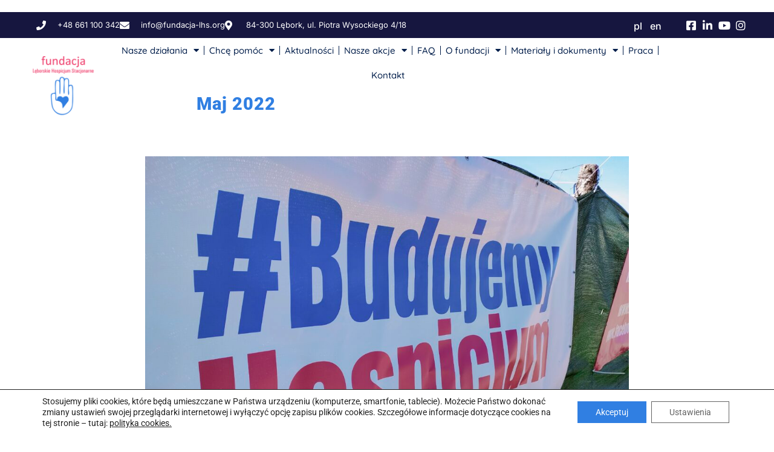

--- FILE ---
content_type: text/html; charset=UTF-8
request_url: https://www.fundacja-lhs.org/index.php/2022/05/20/maj-2022/
body_size: 20845
content:
<!doctype html>
<html lang="pl-PL">
<head>
	<meta charset="UTF-8">
	<meta name="viewport" content="width=device-width, initial-scale=1">
	<link rel="profile" href="https://gmpg.org/xfn/11">
	<meta name='robots' content='index, follow, max-image-preview:large, max-snippet:-1, max-video-preview:-1' />
	<style>img:is([sizes="auto" i], [sizes^="auto," i]) { contain-intrinsic-size: 3000px 1500px }</style>
	
	<!-- This site is optimized with the Yoast SEO plugin v26.5 - https://yoast.com/wordpress/plugins/seo/ -->
	<title>Maj 2022 - Fundacja Lęborskie Hospicjum Stacjonarne</title>
	<link rel="canonical" href="https://www.fundacja-lhs.org/index.php/2022/05/20/maj-2022/" />
	<meta property="og:locale" content="pl_PL" />
	<meta property="og:type" content="article" />
	<meta property="og:title" content="Maj 2022 - Fundacja Lęborskie Hospicjum Stacjonarne" />
	<meta property="og:url" content="https://www.fundacja-lhs.org/index.php/2022/05/20/maj-2022/" />
	<meta property="og:site_name" content="Fundacja Lęborskie Hospicjum Stacjonarne" />
	<meta property="article:published_time" content="2022-05-20T12:39:00+00:00" />
	<meta property="article:modified_time" content="2023-01-20T12:45:43+00:00" />
	<meta property="og:image" content="https://www.fundacja-lhs.org/wp-content/uploads/2023/01/IMG20220509150608-scaled.jpg" />
	<meta property="og:image:width" content="2560" />
	<meta property="og:image:height" content="1920" />
	<meta property="og:image:type" content="image/jpeg" />
	<meta name="author" content="admin" />
	<meta name="twitter:card" content="summary_large_image" />
	<meta name="twitter:label1" content="Napisane przez" />
	<meta name="twitter:data1" content="admin" />
	<script type="application/ld+json" class="yoast-schema-graph">{"@context":"https://schema.org","@graph":[{"@type":"Article","@id":"https://www.fundacja-lhs.org/index.php/2022/05/20/maj-2022/#article","isPartOf":{"@id":"https://www.fundacja-lhs.org/index.php/2022/05/20/maj-2022/"},"author":{"name":"admin","@id":"https://www.fundacja-lhs.org/#/schema/person/e52c3d18b9271a20cb48de6413f4dda6"},"headline":"Maj 2022","datePublished":"2022-05-20T12:39:00+00:00","dateModified":"2023-01-20T12:45:43+00:00","mainEntityOfPage":{"@id":"https://www.fundacja-lhs.org/index.php/2022/05/20/maj-2022/"},"wordCount":1,"publisher":{"@id":"https://www.fundacja-lhs.org/#organization"},"image":{"@id":"https://www.fundacja-lhs.org/index.php/2022/05/20/maj-2022/#primaryimage"},"thumbnailUrl":"https://www.fundacja-lhs.org/wp-content/uploads/2023/01/IMG20220509150608-scaled.jpg","articleSection":["Relacje z budowy"],"inLanguage":"pl-PL"},{"@type":"WebPage","@id":"https://www.fundacja-lhs.org/index.php/2022/05/20/maj-2022/","url":"https://www.fundacja-lhs.org/index.php/2022/05/20/maj-2022/","name":"Maj 2022 - Fundacja Lęborskie Hospicjum Stacjonarne","isPartOf":{"@id":"https://www.fundacja-lhs.org/#website"},"primaryImageOfPage":{"@id":"https://www.fundacja-lhs.org/index.php/2022/05/20/maj-2022/#primaryimage"},"image":{"@id":"https://www.fundacja-lhs.org/index.php/2022/05/20/maj-2022/#primaryimage"},"thumbnailUrl":"https://www.fundacja-lhs.org/wp-content/uploads/2023/01/IMG20220509150608-scaled.jpg","datePublished":"2022-05-20T12:39:00+00:00","dateModified":"2023-01-20T12:45:43+00:00","breadcrumb":{"@id":"https://www.fundacja-lhs.org/index.php/2022/05/20/maj-2022/#breadcrumb"},"inLanguage":"pl-PL","potentialAction":[{"@type":"ReadAction","target":["https://www.fundacja-lhs.org/index.php/2022/05/20/maj-2022/"]}]},{"@type":"ImageObject","inLanguage":"pl-PL","@id":"https://www.fundacja-lhs.org/index.php/2022/05/20/maj-2022/#primaryimage","url":"https://www.fundacja-lhs.org/wp-content/uploads/2023/01/IMG20220509150608-scaled.jpg","contentUrl":"https://www.fundacja-lhs.org/wp-content/uploads/2023/01/IMG20220509150608-scaled.jpg","width":2560,"height":1920},{"@type":"BreadcrumbList","@id":"https://www.fundacja-lhs.org/index.php/2022/05/20/maj-2022/#breadcrumb","itemListElement":[{"@type":"ListItem","position":1,"name":"Strona główna","item":"https://www.fundacja-lhs.org/"},{"@type":"ListItem","position":2,"name":"Maj 2022"}]},{"@type":"WebSite","@id":"https://www.fundacja-lhs.org/#website","url":"https://www.fundacja-lhs.org/","name":"Fundacja Lęborskie Hospicjum Stacjonarne","description":"Fundacja Lęborskie Hospicjum Stacjonarne","publisher":{"@id":"https://www.fundacja-lhs.org/#organization"},"potentialAction":[{"@type":"SearchAction","target":{"@type":"EntryPoint","urlTemplate":"https://www.fundacja-lhs.org/?s={search_term_string}"},"query-input":{"@type":"PropertyValueSpecification","valueRequired":true,"valueName":"search_term_string"}}],"inLanguage":"pl-PL"},{"@type":"Organization","@id":"https://www.fundacja-lhs.org/#organization","name":"Fundacja Lęborskie Hospicjum Stacjonarne","url":"https://www.fundacja-lhs.org/","logo":{"@type":"ImageObject","inLanguage":"pl-PL","@id":"https://www.fundacja-lhs.org/#/schema/logo/image/","url":"","contentUrl":"","caption":"Fundacja Lęborskie Hospicjum Stacjonarne"},"image":{"@id":"https://www.fundacja-lhs.org/#/schema/logo/image/"}},{"@type":"Person","@id":"https://www.fundacja-lhs.org/#/schema/person/e52c3d18b9271a20cb48de6413f4dda6","name":"admin","sameAs":["https://fwfotwqqrs.cfolks.pl"],"url":"https://www.fundacja-lhs.org/index.php/author/admin/"}]}</script>
	<!-- / Yoast SEO plugin. -->


<link rel='dns-prefetch' href='//www.fundacja-lhs.org' />
<link rel="alternate" type="application/rss+xml" title="Fundacja Lęborskie Hospicjum Stacjonarne &raquo; Kanał z wpisami" href="https://www.fundacja-lhs.org/index.php/feed/" />
<link rel="alternate" type="application/rss+xml" title="Fundacja Lęborskie Hospicjum Stacjonarne &raquo; Kanał z komentarzami" href="https://www.fundacja-lhs.org/index.php/comments/feed/" />
<script>
window._wpemojiSettings = {"baseUrl":"https:\/\/s.w.org\/images\/core\/emoji\/15.1.0\/72x72\/","ext":".png","svgUrl":"https:\/\/s.w.org\/images\/core\/emoji\/15.1.0\/svg\/","svgExt":".svg","source":{"concatemoji":"https:\/\/www.fundacja-lhs.org\/wp-includes\/js\/wp-emoji-release.min.js?ver=6.8"}};
/*! This file is auto-generated */
!function(i,n){var o,s,e;function c(e){try{var t={supportTests:e,timestamp:(new Date).valueOf()};sessionStorage.setItem(o,JSON.stringify(t))}catch(e){}}function p(e,t,n){e.clearRect(0,0,e.canvas.width,e.canvas.height),e.fillText(t,0,0);var t=new Uint32Array(e.getImageData(0,0,e.canvas.width,e.canvas.height).data),r=(e.clearRect(0,0,e.canvas.width,e.canvas.height),e.fillText(n,0,0),new Uint32Array(e.getImageData(0,0,e.canvas.width,e.canvas.height).data));return t.every(function(e,t){return e===r[t]})}function u(e,t,n){switch(t){case"flag":return n(e,"\ud83c\udff3\ufe0f\u200d\u26a7\ufe0f","\ud83c\udff3\ufe0f\u200b\u26a7\ufe0f")?!1:!n(e,"\ud83c\uddfa\ud83c\uddf3","\ud83c\uddfa\u200b\ud83c\uddf3")&&!n(e,"\ud83c\udff4\udb40\udc67\udb40\udc62\udb40\udc65\udb40\udc6e\udb40\udc67\udb40\udc7f","\ud83c\udff4\u200b\udb40\udc67\u200b\udb40\udc62\u200b\udb40\udc65\u200b\udb40\udc6e\u200b\udb40\udc67\u200b\udb40\udc7f");case"emoji":return!n(e,"\ud83d\udc26\u200d\ud83d\udd25","\ud83d\udc26\u200b\ud83d\udd25")}return!1}function f(e,t,n){var r="undefined"!=typeof WorkerGlobalScope&&self instanceof WorkerGlobalScope?new OffscreenCanvas(300,150):i.createElement("canvas"),a=r.getContext("2d",{willReadFrequently:!0}),o=(a.textBaseline="top",a.font="600 32px Arial",{});return e.forEach(function(e){o[e]=t(a,e,n)}),o}function t(e){var t=i.createElement("script");t.src=e,t.defer=!0,i.head.appendChild(t)}"undefined"!=typeof Promise&&(o="wpEmojiSettingsSupports",s=["flag","emoji"],n.supports={everything:!0,everythingExceptFlag:!0},e=new Promise(function(e){i.addEventListener("DOMContentLoaded",e,{once:!0})}),new Promise(function(t){var n=function(){try{var e=JSON.parse(sessionStorage.getItem(o));if("object"==typeof e&&"number"==typeof e.timestamp&&(new Date).valueOf()<e.timestamp+604800&&"object"==typeof e.supportTests)return e.supportTests}catch(e){}return null}();if(!n){if("undefined"!=typeof Worker&&"undefined"!=typeof OffscreenCanvas&&"undefined"!=typeof URL&&URL.createObjectURL&&"undefined"!=typeof Blob)try{var e="postMessage("+f.toString()+"("+[JSON.stringify(s),u.toString(),p.toString()].join(",")+"));",r=new Blob([e],{type:"text/javascript"}),a=new Worker(URL.createObjectURL(r),{name:"wpTestEmojiSupports"});return void(a.onmessage=function(e){c(n=e.data),a.terminate(),t(n)})}catch(e){}c(n=f(s,u,p))}t(n)}).then(function(e){for(var t in e)n.supports[t]=e[t],n.supports.everything=n.supports.everything&&n.supports[t],"flag"!==t&&(n.supports.everythingExceptFlag=n.supports.everythingExceptFlag&&n.supports[t]);n.supports.everythingExceptFlag=n.supports.everythingExceptFlag&&!n.supports.flag,n.DOMReady=!1,n.readyCallback=function(){n.DOMReady=!0}}).then(function(){return e}).then(function(){var e;n.supports.everything||(n.readyCallback(),(e=n.source||{}).concatemoji?t(e.concatemoji):e.wpemoji&&e.twemoji&&(t(e.twemoji),t(e.wpemoji)))}))}((window,document),window._wpemojiSettings);
</script>
<style id='wp-emoji-styles-inline-css'>

	img.wp-smiley, img.emoji {
		display: inline !important;
		border: none !important;
		box-shadow: none !important;
		height: 1em !important;
		width: 1em !important;
		margin: 0 0.07em !important;
		vertical-align: -0.1em !important;
		background: none !important;
		padding: 0 !important;
	}
</style>
<link rel='stylesheet' id='wp-block-library-css' href='https://www.fundacja-lhs.org/wp-includes/css/dist/block-library/style.min.css?ver=6.8' media='all' />
<style id='global-styles-inline-css'>
:root{--wp--preset--aspect-ratio--square: 1;--wp--preset--aspect-ratio--4-3: 4/3;--wp--preset--aspect-ratio--3-4: 3/4;--wp--preset--aspect-ratio--3-2: 3/2;--wp--preset--aspect-ratio--2-3: 2/3;--wp--preset--aspect-ratio--16-9: 16/9;--wp--preset--aspect-ratio--9-16: 9/16;--wp--preset--color--black: #000000;--wp--preset--color--cyan-bluish-gray: #abb8c3;--wp--preset--color--white: #ffffff;--wp--preset--color--pale-pink: #f78da7;--wp--preset--color--vivid-red: #cf2e2e;--wp--preset--color--luminous-vivid-orange: #ff6900;--wp--preset--color--luminous-vivid-amber: #fcb900;--wp--preset--color--light-green-cyan: #7bdcb5;--wp--preset--color--vivid-green-cyan: #00d084;--wp--preset--color--pale-cyan-blue: #8ed1fc;--wp--preset--color--vivid-cyan-blue: #0693e3;--wp--preset--color--vivid-purple: #9b51e0;--wp--preset--gradient--vivid-cyan-blue-to-vivid-purple: linear-gradient(135deg,rgba(6,147,227,1) 0%,rgb(155,81,224) 100%);--wp--preset--gradient--light-green-cyan-to-vivid-green-cyan: linear-gradient(135deg,rgb(122,220,180) 0%,rgb(0,208,130) 100%);--wp--preset--gradient--luminous-vivid-amber-to-luminous-vivid-orange: linear-gradient(135deg,rgba(252,185,0,1) 0%,rgba(255,105,0,1) 100%);--wp--preset--gradient--luminous-vivid-orange-to-vivid-red: linear-gradient(135deg,rgba(255,105,0,1) 0%,rgb(207,46,46) 100%);--wp--preset--gradient--very-light-gray-to-cyan-bluish-gray: linear-gradient(135deg,rgb(238,238,238) 0%,rgb(169,184,195) 100%);--wp--preset--gradient--cool-to-warm-spectrum: linear-gradient(135deg,rgb(74,234,220) 0%,rgb(151,120,209) 20%,rgb(207,42,186) 40%,rgb(238,44,130) 60%,rgb(251,105,98) 80%,rgb(254,248,76) 100%);--wp--preset--gradient--blush-light-purple: linear-gradient(135deg,rgb(255,206,236) 0%,rgb(152,150,240) 100%);--wp--preset--gradient--blush-bordeaux: linear-gradient(135deg,rgb(254,205,165) 0%,rgb(254,45,45) 50%,rgb(107,0,62) 100%);--wp--preset--gradient--luminous-dusk: linear-gradient(135deg,rgb(255,203,112) 0%,rgb(199,81,192) 50%,rgb(65,88,208) 100%);--wp--preset--gradient--pale-ocean: linear-gradient(135deg,rgb(255,245,203) 0%,rgb(182,227,212) 50%,rgb(51,167,181) 100%);--wp--preset--gradient--electric-grass: linear-gradient(135deg,rgb(202,248,128) 0%,rgb(113,206,126) 100%);--wp--preset--gradient--midnight: linear-gradient(135deg,rgb(2,3,129) 0%,rgb(40,116,252) 100%);--wp--preset--font-size--small: 13px;--wp--preset--font-size--medium: 20px;--wp--preset--font-size--large: 36px;--wp--preset--font-size--x-large: 42px;--wp--preset--spacing--20: 0.44rem;--wp--preset--spacing--30: 0.67rem;--wp--preset--spacing--40: 1rem;--wp--preset--spacing--50: 1.5rem;--wp--preset--spacing--60: 2.25rem;--wp--preset--spacing--70: 3.38rem;--wp--preset--spacing--80: 5.06rem;--wp--preset--shadow--natural: 6px 6px 9px rgba(0, 0, 0, 0.2);--wp--preset--shadow--deep: 12px 12px 50px rgba(0, 0, 0, 0.4);--wp--preset--shadow--sharp: 6px 6px 0px rgba(0, 0, 0, 0.2);--wp--preset--shadow--outlined: 6px 6px 0px -3px rgba(255, 255, 255, 1), 6px 6px rgba(0, 0, 0, 1);--wp--preset--shadow--crisp: 6px 6px 0px rgba(0, 0, 0, 1);}:root { --wp--style--global--content-size: 800px;--wp--style--global--wide-size: 1200px; }:where(body) { margin: 0; }.wp-site-blocks > .alignleft { float: left; margin-right: 2em; }.wp-site-blocks > .alignright { float: right; margin-left: 2em; }.wp-site-blocks > .aligncenter { justify-content: center; margin-left: auto; margin-right: auto; }:where(.wp-site-blocks) > * { margin-block-start: 24px; margin-block-end: 0; }:where(.wp-site-blocks) > :first-child { margin-block-start: 0; }:where(.wp-site-blocks) > :last-child { margin-block-end: 0; }:root { --wp--style--block-gap: 24px; }:root :where(.is-layout-flow) > :first-child{margin-block-start: 0;}:root :where(.is-layout-flow) > :last-child{margin-block-end: 0;}:root :where(.is-layout-flow) > *{margin-block-start: 24px;margin-block-end: 0;}:root :where(.is-layout-constrained) > :first-child{margin-block-start: 0;}:root :where(.is-layout-constrained) > :last-child{margin-block-end: 0;}:root :where(.is-layout-constrained) > *{margin-block-start: 24px;margin-block-end: 0;}:root :where(.is-layout-flex){gap: 24px;}:root :where(.is-layout-grid){gap: 24px;}.is-layout-flow > .alignleft{float: left;margin-inline-start: 0;margin-inline-end: 2em;}.is-layout-flow > .alignright{float: right;margin-inline-start: 2em;margin-inline-end: 0;}.is-layout-flow > .aligncenter{margin-left: auto !important;margin-right: auto !important;}.is-layout-constrained > .alignleft{float: left;margin-inline-start: 0;margin-inline-end: 2em;}.is-layout-constrained > .alignright{float: right;margin-inline-start: 2em;margin-inline-end: 0;}.is-layout-constrained > .aligncenter{margin-left: auto !important;margin-right: auto !important;}.is-layout-constrained > :where(:not(.alignleft):not(.alignright):not(.alignfull)){max-width: var(--wp--style--global--content-size);margin-left: auto !important;margin-right: auto !important;}.is-layout-constrained > .alignwide{max-width: var(--wp--style--global--wide-size);}body .is-layout-flex{display: flex;}.is-layout-flex{flex-wrap: wrap;align-items: center;}.is-layout-flex > :is(*, div){margin: 0;}body .is-layout-grid{display: grid;}.is-layout-grid > :is(*, div){margin: 0;}body{padding-top: 0px;padding-right: 0px;padding-bottom: 0px;padding-left: 0px;}a:where(:not(.wp-element-button)){text-decoration: underline;}:root :where(.wp-element-button, .wp-block-button__link){background-color: #32373c;border-width: 0;color: #fff;font-family: inherit;font-size: inherit;line-height: inherit;padding: calc(0.667em + 2px) calc(1.333em + 2px);text-decoration: none;}.has-black-color{color: var(--wp--preset--color--black) !important;}.has-cyan-bluish-gray-color{color: var(--wp--preset--color--cyan-bluish-gray) !important;}.has-white-color{color: var(--wp--preset--color--white) !important;}.has-pale-pink-color{color: var(--wp--preset--color--pale-pink) !important;}.has-vivid-red-color{color: var(--wp--preset--color--vivid-red) !important;}.has-luminous-vivid-orange-color{color: var(--wp--preset--color--luminous-vivid-orange) !important;}.has-luminous-vivid-amber-color{color: var(--wp--preset--color--luminous-vivid-amber) !important;}.has-light-green-cyan-color{color: var(--wp--preset--color--light-green-cyan) !important;}.has-vivid-green-cyan-color{color: var(--wp--preset--color--vivid-green-cyan) !important;}.has-pale-cyan-blue-color{color: var(--wp--preset--color--pale-cyan-blue) !important;}.has-vivid-cyan-blue-color{color: var(--wp--preset--color--vivid-cyan-blue) !important;}.has-vivid-purple-color{color: var(--wp--preset--color--vivid-purple) !important;}.has-black-background-color{background-color: var(--wp--preset--color--black) !important;}.has-cyan-bluish-gray-background-color{background-color: var(--wp--preset--color--cyan-bluish-gray) !important;}.has-white-background-color{background-color: var(--wp--preset--color--white) !important;}.has-pale-pink-background-color{background-color: var(--wp--preset--color--pale-pink) !important;}.has-vivid-red-background-color{background-color: var(--wp--preset--color--vivid-red) !important;}.has-luminous-vivid-orange-background-color{background-color: var(--wp--preset--color--luminous-vivid-orange) !important;}.has-luminous-vivid-amber-background-color{background-color: var(--wp--preset--color--luminous-vivid-amber) !important;}.has-light-green-cyan-background-color{background-color: var(--wp--preset--color--light-green-cyan) !important;}.has-vivid-green-cyan-background-color{background-color: var(--wp--preset--color--vivid-green-cyan) !important;}.has-pale-cyan-blue-background-color{background-color: var(--wp--preset--color--pale-cyan-blue) !important;}.has-vivid-cyan-blue-background-color{background-color: var(--wp--preset--color--vivid-cyan-blue) !important;}.has-vivid-purple-background-color{background-color: var(--wp--preset--color--vivid-purple) !important;}.has-black-border-color{border-color: var(--wp--preset--color--black) !important;}.has-cyan-bluish-gray-border-color{border-color: var(--wp--preset--color--cyan-bluish-gray) !important;}.has-white-border-color{border-color: var(--wp--preset--color--white) !important;}.has-pale-pink-border-color{border-color: var(--wp--preset--color--pale-pink) !important;}.has-vivid-red-border-color{border-color: var(--wp--preset--color--vivid-red) !important;}.has-luminous-vivid-orange-border-color{border-color: var(--wp--preset--color--luminous-vivid-orange) !important;}.has-luminous-vivid-amber-border-color{border-color: var(--wp--preset--color--luminous-vivid-amber) !important;}.has-light-green-cyan-border-color{border-color: var(--wp--preset--color--light-green-cyan) !important;}.has-vivid-green-cyan-border-color{border-color: var(--wp--preset--color--vivid-green-cyan) !important;}.has-pale-cyan-blue-border-color{border-color: var(--wp--preset--color--pale-cyan-blue) !important;}.has-vivid-cyan-blue-border-color{border-color: var(--wp--preset--color--vivid-cyan-blue) !important;}.has-vivid-purple-border-color{border-color: var(--wp--preset--color--vivid-purple) !important;}.has-vivid-cyan-blue-to-vivid-purple-gradient-background{background: var(--wp--preset--gradient--vivid-cyan-blue-to-vivid-purple) !important;}.has-light-green-cyan-to-vivid-green-cyan-gradient-background{background: var(--wp--preset--gradient--light-green-cyan-to-vivid-green-cyan) !important;}.has-luminous-vivid-amber-to-luminous-vivid-orange-gradient-background{background: var(--wp--preset--gradient--luminous-vivid-amber-to-luminous-vivid-orange) !important;}.has-luminous-vivid-orange-to-vivid-red-gradient-background{background: var(--wp--preset--gradient--luminous-vivid-orange-to-vivid-red) !important;}.has-very-light-gray-to-cyan-bluish-gray-gradient-background{background: var(--wp--preset--gradient--very-light-gray-to-cyan-bluish-gray) !important;}.has-cool-to-warm-spectrum-gradient-background{background: var(--wp--preset--gradient--cool-to-warm-spectrum) !important;}.has-blush-light-purple-gradient-background{background: var(--wp--preset--gradient--blush-light-purple) !important;}.has-blush-bordeaux-gradient-background{background: var(--wp--preset--gradient--blush-bordeaux) !important;}.has-luminous-dusk-gradient-background{background: var(--wp--preset--gradient--luminous-dusk) !important;}.has-pale-ocean-gradient-background{background: var(--wp--preset--gradient--pale-ocean) !important;}.has-electric-grass-gradient-background{background: var(--wp--preset--gradient--electric-grass) !important;}.has-midnight-gradient-background{background: var(--wp--preset--gradient--midnight) !important;}.has-small-font-size{font-size: var(--wp--preset--font-size--small) !important;}.has-medium-font-size{font-size: var(--wp--preset--font-size--medium) !important;}.has-large-font-size{font-size: var(--wp--preset--font-size--large) !important;}.has-x-large-font-size{font-size: var(--wp--preset--font-size--x-large) !important;}
:root :where(.wp-block-pullquote){font-size: 1.5em;line-height: 1.6;}
</style>
<link rel='stylesheet' id='woocommerce-layout-css' href='https://www.fundacja-lhs.org/wp-content/plugins/woocommerce/assets/css/woocommerce-layout.css?ver=10.4.0' media='all' />
<link rel='stylesheet' id='woocommerce-smallscreen-css' href='https://www.fundacja-lhs.org/wp-content/plugins/woocommerce/assets/css/woocommerce-smallscreen.css?ver=10.4.0' media='only screen and (max-width: 768px)' />
<link rel='stylesheet' id='woocommerce-general-css' href='https://www.fundacja-lhs.org/wp-content/plugins/woocommerce/assets/css/woocommerce.css?ver=10.4.0' media='all' />
<style id='woocommerce-inline-inline-css'>
.woocommerce form .form-row .required { visibility: visible; }
</style>
<link rel='stylesheet' id='hello-elementor-css' href='https://www.fundacja-lhs.org/wp-content/themes/hello-elementor/style.min.css?ver=3.3.0' media='all' />
<link rel='stylesheet' id='hello-elementor-theme-style-css' href='https://www.fundacja-lhs.org/wp-content/themes/hello-elementor/theme.min.css?ver=3.3.0' media='all' />
<link rel='stylesheet' id='hello-elementor-header-footer-css' href='https://www.fundacja-lhs.org/wp-content/themes/hello-elementor/header-footer.min.css?ver=3.3.0' media='all' />
<link rel='stylesheet' id='elementor-frontend-css' href='https://www.fundacja-lhs.org/wp-content/plugins/elementor/assets/css/frontend.min.css?ver=3.32.5' media='all' />
<link rel='stylesheet' id='elementor-post-96-css' href='https://www.fundacja-lhs.org/wp-content/uploads/elementor/css/post-96.css?ver=1765545954' media='all' />
<link rel='stylesheet' id='widget-menu-anchor-css' href='https://www.fundacja-lhs.org/wp-content/plugins/elementor/assets/css/widget-menu-anchor.min.css?ver=3.32.5' media='all' />
<link rel='stylesheet' id='widget-icon-list-css' href='https://www.fundacja-lhs.org/wp-content/plugins/elementor/assets/css/widget-icon-list.min.css?ver=3.32.5' media='all' />
<link rel='stylesheet' id='widget-image-css' href='https://www.fundacja-lhs.org/wp-content/plugins/elementor/assets/css/widget-image.min.css?ver=3.32.5' media='all' />
<link rel='stylesheet' id='widget-nav-menu-css' href='https://www.fundacja-lhs.org/wp-content/plugins/elementor-pro/assets/css/widget-nav-menu.min.css?ver=3.32.3' media='all' />
<link rel='stylesheet' id='widget-heading-css' href='https://www.fundacja-lhs.org/wp-content/plugins/elementor/assets/css/widget-heading.min.css?ver=3.32.5' media='all' />
<link rel='stylesheet' id='widget-social-icons-css' href='https://www.fundacja-lhs.org/wp-content/plugins/elementor/assets/css/widget-social-icons.min.css?ver=3.32.5' media='all' />
<link rel='stylesheet' id='e-apple-webkit-css' href='https://www.fundacja-lhs.org/wp-content/plugins/elementor/assets/css/conditionals/apple-webkit.min.css?ver=3.32.5' media='all' />
<link rel='stylesheet' id='e-shapes-css' href='https://www.fundacja-lhs.org/wp-content/plugins/elementor/assets/css/conditionals/shapes.min.css?ver=3.32.5' media='all' />
<link rel='stylesheet' id='widget-divider-css' href='https://www.fundacja-lhs.org/wp-content/plugins/elementor/assets/css/widget-divider.min.css?ver=3.32.5' media='all' />
<link rel='stylesheet' id='elementor-icons-css' href='https://www.fundacja-lhs.org/wp-content/plugins/elementor/assets/lib/eicons/css/elementor-icons.min.css?ver=5.44.0' media='all' />
<link rel='stylesheet' id='cpel-language-switcher-css' href='https://www.fundacja-lhs.org/wp-content/plugins/connect-polylang-elementor/assets/css/language-switcher.min.css?ver=2.5.3' media='all' />
<link rel='stylesheet' id='elementor-post-923-css' href='https://www.fundacja-lhs.org/wp-content/uploads/elementor/css/post-923.css?ver=1765545954' media='all' />
<link rel='stylesheet' id='elementor-post-1677-css' href='https://www.fundacja-lhs.org/wp-content/uploads/elementor/css/post-1677.css?ver=1765545954' media='all' />
<link rel='stylesheet' id='elementor-post-4742-css' href='https://www.fundacja-lhs.org/wp-content/uploads/elementor/css/post-4742.css?ver=1765545954' media='all' />
<link rel='stylesheet' id='moove_gdpr_frontend-css' href='https://www.fundacja-lhs.org/wp-content/plugins/gdpr-cookie-compliance/dist/styles/gdpr-main-nf.css?ver=5.0.9' media='all' />
<style id='moove_gdpr_frontend-inline-css'>
				#moove_gdpr_cookie_modal .moove-gdpr-modal-content .moove-gdpr-tab-main h3.tab-title, 
				#moove_gdpr_cookie_modal .moove-gdpr-modal-content .moove-gdpr-tab-main span.tab-title,
				#moove_gdpr_cookie_modal .moove-gdpr-modal-content .moove-gdpr-modal-left-content #moove-gdpr-menu li a, 
				#moove_gdpr_cookie_modal .moove-gdpr-modal-content .moove-gdpr-modal-left-content #moove-gdpr-menu li button,
				#moove_gdpr_cookie_modal .moove-gdpr-modal-content .moove-gdpr-modal-left-content .moove-gdpr-branding-cnt a,
				#moove_gdpr_cookie_modal .moove-gdpr-modal-content .moove-gdpr-modal-footer-content .moove-gdpr-button-holder a.mgbutton, 
				#moove_gdpr_cookie_modal .moove-gdpr-modal-content .moove-gdpr-modal-footer-content .moove-gdpr-button-holder button.mgbutton,
				#moove_gdpr_cookie_modal .cookie-switch .cookie-slider:after, 
				#moove_gdpr_cookie_modal .cookie-switch .slider:after, 
				#moove_gdpr_cookie_modal .switch .cookie-slider:after, 
				#moove_gdpr_cookie_modal .switch .slider:after,
				#moove_gdpr_cookie_info_bar .moove-gdpr-info-bar-container .moove-gdpr-info-bar-content p, 
				#moove_gdpr_cookie_info_bar .moove-gdpr-info-bar-container .moove-gdpr-info-bar-content p a,
				#moove_gdpr_cookie_info_bar .moove-gdpr-info-bar-container .moove-gdpr-info-bar-content a.mgbutton, 
				#moove_gdpr_cookie_info_bar .moove-gdpr-info-bar-container .moove-gdpr-info-bar-content button.mgbutton,
				#moove_gdpr_cookie_modal .moove-gdpr-modal-content .moove-gdpr-tab-main .moove-gdpr-tab-main-content h1, 
				#moove_gdpr_cookie_modal .moove-gdpr-modal-content .moove-gdpr-tab-main .moove-gdpr-tab-main-content h2, 
				#moove_gdpr_cookie_modal .moove-gdpr-modal-content .moove-gdpr-tab-main .moove-gdpr-tab-main-content h3, 
				#moove_gdpr_cookie_modal .moove-gdpr-modal-content .moove-gdpr-tab-main .moove-gdpr-tab-main-content h4, 
				#moove_gdpr_cookie_modal .moove-gdpr-modal-content .moove-gdpr-tab-main .moove-gdpr-tab-main-content h5, 
				#moove_gdpr_cookie_modal .moove-gdpr-modal-content .moove-gdpr-tab-main .moove-gdpr-tab-main-content h6,
				#moove_gdpr_cookie_modal .moove-gdpr-modal-content.moove_gdpr_modal_theme_v2 .moove-gdpr-modal-title .tab-title,
				#moove_gdpr_cookie_modal .moove-gdpr-modal-content.moove_gdpr_modal_theme_v2 .moove-gdpr-tab-main h3.tab-title, 
				#moove_gdpr_cookie_modal .moove-gdpr-modal-content.moove_gdpr_modal_theme_v2 .moove-gdpr-tab-main span.tab-title,
				#moove_gdpr_cookie_modal .moove-gdpr-modal-content.moove_gdpr_modal_theme_v2 .moove-gdpr-branding-cnt a {
					font-weight: inherit				}
			#moove_gdpr_cookie_modal,#moove_gdpr_cookie_info_bar,.gdpr_cookie_settings_shortcode_content{font-family:inherit}#moove_gdpr_save_popup_settings_button{background-color:#373737;color:#fff}#moove_gdpr_save_popup_settings_button:hover{background-color:#000}#moove_gdpr_cookie_info_bar .moove-gdpr-info-bar-container .moove-gdpr-info-bar-content a.mgbutton,#moove_gdpr_cookie_info_bar .moove-gdpr-info-bar-container .moove-gdpr-info-bar-content button.mgbutton{background-color:#307fe2}#moove_gdpr_cookie_modal .moove-gdpr-modal-content .moove-gdpr-modal-footer-content .moove-gdpr-button-holder a.mgbutton,#moove_gdpr_cookie_modal .moove-gdpr-modal-content .moove-gdpr-modal-footer-content .moove-gdpr-button-holder button.mgbutton,.gdpr_cookie_settings_shortcode_content .gdpr-shr-button.button-green{background-color:#307fe2;border-color:#307fe2}#moove_gdpr_cookie_modal .moove-gdpr-modal-content .moove-gdpr-modal-footer-content .moove-gdpr-button-holder a.mgbutton:hover,#moove_gdpr_cookie_modal .moove-gdpr-modal-content .moove-gdpr-modal-footer-content .moove-gdpr-button-holder button.mgbutton:hover,.gdpr_cookie_settings_shortcode_content .gdpr-shr-button.button-green:hover{background-color:#fff;color:#307fe2}#moove_gdpr_cookie_modal .moove-gdpr-modal-content .moove-gdpr-modal-close i,#moove_gdpr_cookie_modal .moove-gdpr-modal-content .moove-gdpr-modal-close span.gdpr-icon{background-color:#307fe2;border:1px solid #307fe2}#moove_gdpr_cookie_info_bar span.moove-gdpr-infobar-allow-all.focus-g,#moove_gdpr_cookie_info_bar span.moove-gdpr-infobar-allow-all:focus,#moove_gdpr_cookie_info_bar button.moove-gdpr-infobar-allow-all.focus-g,#moove_gdpr_cookie_info_bar button.moove-gdpr-infobar-allow-all:focus,#moove_gdpr_cookie_info_bar span.moove-gdpr-infobar-reject-btn.focus-g,#moove_gdpr_cookie_info_bar span.moove-gdpr-infobar-reject-btn:focus,#moove_gdpr_cookie_info_bar button.moove-gdpr-infobar-reject-btn.focus-g,#moove_gdpr_cookie_info_bar button.moove-gdpr-infobar-reject-btn:focus,#moove_gdpr_cookie_info_bar span.change-settings-button.focus-g,#moove_gdpr_cookie_info_bar span.change-settings-button:focus,#moove_gdpr_cookie_info_bar button.change-settings-button.focus-g,#moove_gdpr_cookie_info_bar button.change-settings-button:focus{-webkit-box-shadow:0 0 1px 3px #307fe2;-moz-box-shadow:0 0 1px 3px #307fe2;box-shadow:0 0 1px 3px #307fe2}#moove_gdpr_cookie_modal .moove-gdpr-modal-content .moove-gdpr-modal-close i:hover,#moove_gdpr_cookie_modal .moove-gdpr-modal-content .moove-gdpr-modal-close span.gdpr-icon:hover,#moove_gdpr_cookie_info_bar span[data-href]>u.change-settings-button{color:#307fe2}#moove_gdpr_cookie_modal .moove-gdpr-modal-content .moove-gdpr-modal-left-content #moove-gdpr-menu li.menu-item-selected a span.gdpr-icon,#moove_gdpr_cookie_modal .moove-gdpr-modal-content .moove-gdpr-modal-left-content #moove-gdpr-menu li.menu-item-selected button span.gdpr-icon{color:inherit}#moove_gdpr_cookie_modal .moove-gdpr-modal-content .moove-gdpr-modal-left-content #moove-gdpr-menu li a span.gdpr-icon,#moove_gdpr_cookie_modal .moove-gdpr-modal-content .moove-gdpr-modal-left-content #moove-gdpr-menu li button span.gdpr-icon{color:inherit}#moove_gdpr_cookie_modal .gdpr-acc-link{line-height:0;font-size:0;color:transparent;position:absolute}#moove_gdpr_cookie_modal .moove-gdpr-modal-content .moove-gdpr-modal-close:hover i,#moove_gdpr_cookie_modal .moove-gdpr-modal-content .moove-gdpr-modal-left-content #moove-gdpr-menu li a,#moove_gdpr_cookie_modal .moove-gdpr-modal-content .moove-gdpr-modal-left-content #moove-gdpr-menu li button,#moove_gdpr_cookie_modal .moove-gdpr-modal-content .moove-gdpr-modal-left-content #moove-gdpr-menu li button i,#moove_gdpr_cookie_modal .moove-gdpr-modal-content .moove-gdpr-modal-left-content #moove-gdpr-menu li a i,#moove_gdpr_cookie_modal .moove-gdpr-modal-content .moove-gdpr-tab-main .moove-gdpr-tab-main-content a:hover,#moove_gdpr_cookie_info_bar.moove-gdpr-dark-scheme .moove-gdpr-info-bar-container .moove-gdpr-info-bar-content a.mgbutton:hover,#moove_gdpr_cookie_info_bar.moove-gdpr-dark-scheme .moove-gdpr-info-bar-container .moove-gdpr-info-bar-content button.mgbutton:hover,#moove_gdpr_cookie_info_bar.moove-gdpr-dark-scheme .moove-gdpr-info-bar-container .moove-gdpr-info-bar-content a:hover,#moove_gdpr_cookie_info_bar.moove-gdpr-dark-scheme .moove-gdpr-info-bar-container .moove-gdpr-info-bar-content button:hover,#moove_gdpr_cookie_info_bar.moove-gdpr-dark-scheme .moove-gdpr-info-bar-container .moove-gdpr-info-bar-content span.change-settings-button:hover,#moove_gdpr_cookie_info_bar.moove-gdpr-dark-scheme .moove-gdpr-info-bar-container .moove-gdpr-info-bar-content button.change-settings-button:hover,#moove_gdpr_cookie_info_bar.moove-gdpr-dark-scheme .moove-gdpr-info-bar-container .moove-gdpr-info-bar-content u.change-settings-button:hover,#moove_gdpr_cookie_info_bar span[data-href]>u.change-settings-button,#moove_gdpr_cookie_info_bar.moove-gdpr-dark-scheme .moove-gdpr-info-bar-container .moove-gdpr-info-bar-content a.mgbutton.focus-g,#moove_gdpr_cookie_info_bar.moove-gdpr-dark-scheme .moove-gdpr-info-bar-container .moove-gdpr-info-bar-content button.mgbutton.focus-g,#moove_gdpr_cookie_info_bar.moove-gdpr-dark-scheme .moove-gdpr-info-bar-container .moove-gdpr-info-bar-content a.focus-g,#moove_gdpr_cookie_info_bar.moove-gdpr-dark-scheme .moove-gdpr-info-bar-container .moove-gdpr-info-bar-content button.focus-g,#moove_gdpr_cookie_info_bar.moove-gdpr-dark-scheme .moove-gdpr-info-bar-container .moove-gdpr-info-bar-content a.mgbutton:focus,#moove_gdpr_cookie_info_bar.moove-gdpr-dark-scheme .moove-gdpr-info-bar-container .moove-gdpr-info-bar-content button.mgbutton:focus,#moove_gdpr_cookie_info_bar.moove-gdpr-dark-scheme .moove-gdpr-info-bar-container .moove-gdpr-info-bar-content a:focus,#moove_gdpr_cookie_info_bar.moove-gdpr-dark-scheme .moove-gdpr-info-bar-container .moove-gdpr-info-bar-content button:focus,#moove_gdpr_cookie_info_bar.moove-gdpr-dark-scheme .moove-gdpr-info-bar-container .moove-gdpr-info-bar-content span.change-settings-button.focus-g,span.change-settings-button:focus,button.change-settings-button.focus-g,button.change-settings-button:focus,#moove_gdpr_cookie_info_bar.moove-gdpr-dark-scheme .moove-gdpr-info-bar-container .moove-gdpr-info-bar-content u.change-settings-button.focus-g,#moove_gdpr_cookie_info_bar.moove-gdpr-dark-scheme .moove-gdpr-info-bar-container .moove-gdpr-info-bar-content u.change-settings-button:focus{color:#307fe2}#moove_gdpr_cookie_modal .moove-gdpr-branding.focus-g span,#moove_gdpr_cookie_modal .moove-gdpr-modal-content .moove-gdpr-tab-main a.focus-g,#moove_gdpr_cookie_modal .moove-gdpr-modal-content .moove-gdpr-tab-main .gdpr-cd-details-toggle.focus-g{color:#307fe2}#moove_gdpr_cookie_modal.gdpr_lightbox-hide{display:none}#moove_gdpr_cookie_info_bar .moove-gdpr-info-bar-container .moove-gdpr-info-bar-content a.mgbutton,#moove_gdpr_cookie_info_bar .moove-gdpr-info-bar-container .moove-gdpr-info-bar-content button.mgbutton,#moove_gdpr_cookie_modal .moove-gdpr-modal-content .moove-gdpr-modal-footer-content .moove-gdpr-button-holder a.mgbutton,#moove_gdpr_cookie_modal .moove-gdpr-modal-content .moove-gdpr-modal-footer-content .moove-gdpr-button-holder button.mgbutton,.gdpr-shr-button,#moove_gdpr_cookie_info_bar .moove-gdpr-infobar-close-btn{border-radius:0}
</style>
<link rel='stylesheet' id='elementor-gf-local-roboto-css' href='https://www.fundacja-lhs.org/wp-content/uploads/elementor/google-fonts/css/roboto.css?ver=1745395239' media='all' />
<link rel='stylesheet' id='elementor-gf-local-quicksand-css' href='https://www.fundacja-lhs.org/wp-content/uploads/elementor/google-fonts/css/quicksand.css?ver=1745395241' media='all' />
<link rel='stylesheet' id='elementor-gf-local-caveat-css' href='https://www.fundacja-lhs.org/wp-content/uploads/elementor/google-fonts/css/caveat.css?ver=1745395242' media='all' />
<link rel='stylesheet' id='elementor-gf-local-inter-css' href='https://www.fundacja-lhs.org/wp-content/uploads/elementor/google-fonts/css/inter.css?ver=1745395254' media='all' />
<link rel='stylesheet' id='elementor-icons-shared-0-css' href='https://www.fundacja-lhs.org/wp-content/plugins/elementor/assets/lib/font-awesome/css/fontawesome.min.css?ver=5.15.3' media='all' />
<link rel='stylesheet' id='elementor-icons-fa-solid-css' href='https://www.fundacja-lhs.org/wp-content/plugins/elementor/assets/lib/font-awesome/css/solid.min.css?ver=5.15.3' media='all' />
<link rel='stylesheet' id='elementor-icons-fa-brands-css' href='https://www.fundacja-lhs.org/wp-content/plugins/elementor/assets/lib/font-awesome/css/brands.min.css?ver=5.15.3' media='all' />
<script src="https://www.fundacja-lhs.org/wp-includes/js/jquery/jquery.min.js?ver=3.7.1" id="jquery-core-js"></script>
<script src="https://www.fundacja-lhs.org/wp-includes/js/jquery/jquery-migrate.min.js?ver=3.4.1" id="jquery-migrate-js"></script>
<script src="https://www.fundacja-lhs.org/wp-content/plugins/woocommerce/assets/js/jquery-blockui/jquery.blockUI.min.js?ver=2.7.0-wc.10.4.0" id="wc-jquery-blockui-js" defer data-wp-strategy="defer"></script>
<script id="wc-add-to-cart-js-extra">
var wc_add_to_cart_params = {"ajax_url":"\/wp-admin\/admin-ajax.php","wc_ajax_url":"\/?wc-ajax=%%endpoint%%","i18n_view_cart":"Zobacz koszyk","cart_url":"https:\/\/www.fundacja-lhs.org\/index.php\/koszyk\/","is_cart":"","cart_redirect_after_add":"yes"};
</script>
<script src="https://www.fundacja-lhs.org/wp-content/plugins/woocommerce/assets/js/frontend/add-to-cart.min.js?ver=10.4.0" id="wc-add-to-cart-js" defer data-wp-strategy="defer"></script>
<script src="https://www.fundacja-lhs.org/wp-content/plugins/woocommerce/assets/js/js-cookie/js.cookie.min.js?ver=2.1.4-wc.10.4.0" id="wc-js-cookie-js" defer data-wp-strategy="defer"></script>
<script id="woocommerce-js-extra">
var woocommerce_params = {"ajax_url":"\/wp-admin\/admin-ajax.php","wc_ajax_url":"\/?wc-ajax=%%endpoint%%","i18n_password_show":"Poka\u017c has\u0142o","i18n_password_hide":"Ukryj has\u0142o"};
</script>
<script src="https://www.fundacja-lhs.org/wp-content/plugins/woocommerce/assets/js/frontend/woocommerce.min.js?ver=10.4.0" id="woocommerce-js" defer data-wp-strategy="defer"></script>
<script id="WCPAY_ASSETS-js-extra">
var wcpayAssets = {"url":"https:\/\/www.fundacja-lhs.org\/wp-content\/plugins\/woocommerce-payments\/dist\/"};
</script>
<script src="https://www.fundacja-lhs.org/wp-content/plugins/elementor-pro/assets/js/page-transitions.min.js?ver=3.32.3" id="page-transitions-js"></script>
<link rel="https://api.w.org/" href="https://www.fundacja-lhs.org/index.php/wp-json/" /><link rel="alternate" title="JSON" type="application/json" href="https://www.fundacja-lhs.org/index.php/wp-json/wp/v2/posts/8981" /><link rel="EditURI" type="application/rsd+xml" title="RSD" href="https://www.fundacja-lhs.org/xmlrpc.php?rsd" />
<meta name="generator" content="WordPress 6.8" />
<meta name="generator" content="WooCommerce 10.4.0" />
<link rel='shortlink' href='https://www.fundacja-lhs.org/?p=8981' />
<link rel="alternate" title="oEmbed (JSON)" type="application/json+oembed" href="https://www.fundacja-lhs.org/index.php/wp-json/oembed/1.0/embed?url=https%3A%2F%2Fwww.fundacja-lhs.org%2Findex.php%2F2022%2F05%2F20%2Fmaj-2022%2F&#038;lang=pl" />
<link rel="alternate" title="oEmbed (XML)" type="text/xml+oembed" href="https://www.fundacja-lhs.org/index.php/wp-json/oembed/1.0/embed?url=https%3A%2F%2Fwww.fundacja-lhs.org%2Findex.php%2F2022%2F05%2F20%2Fmaj-2022%2F&#038;format=xml&#038;lang=pl" />
	<noscript><style>.woocommerce-product-gallery{ opacity: 1 !important; }</style></noscript>
	<meta name="generator" content="Elementor 3.32.5; features: additional_custom_breakpoints; settings: css_print_method-external, google_font-enabled, font_display-swap">
<!-- Google Tag Manager -->

<script>(function(w,d,s,l,i){w[l]=w[l]||[];w[l].push({'gtm.start':

new Date().getTime(),event:'gtm.js'});var f=d.getElementsByTagName(s)[0],

j=d.createElement(s),dl=l!='dataLayer'?'&l='+l:'';j.async=true;j.src=

'https://www.googletagmanager.com/gtm.js?id='+i+dl;f.parentNode.insertBefore(j,f);

})(window,document,'script','dataLayer','GTM-WCNFHKW');</script>

<!-- End Google Tag Manager -->
			<style>
				.e-con.e-parent:nth-of-type(n+4):not(.e-lazyloaded):not(.e-no-lazyload),
				.e-con.e-parent:nth-of-type(n+4):not(.e-lazyloaded):not(.e-no-lazyload) * {
					background-image: none !important;
				}
				@media screen and (max-height: 1024px) {
					.e-con.e-parent:nth-of-type(n+3):not(.e-lazyloaded):not(.e-no-lazyload),
					.e-con.e-parent:nth-of-type(n+3):not(.e-lazyloaded):not(.e-no-lazyload) * {
						background-image: none !important;
					}
				}
				@media screen and (max-height: 640px) {
					.e-con.e-parent:nth-of-type(n+2):not(.e-lazyloaded):not(.e-no-lazyload),
					.e-con.e-parent:nth-of-type(n+2):not(.e-lazyloaded):not(.e-no-lazyload) * {
						background-image: none !important;
					}
				}
			</style>
					<style id="wp-custom-css">
			.phone a
{color: #fff;}



.woocommerce #respond input#submit.alt:hover, .woocommerce a.button.alt:hover, .woocommerce button.button.alt:hover, .woocommerce input.button.alt:hover {
  background-color: red;
  color: #fff;
}



.woocommerce #respond input#submit.alt, .woocommerce a.button.alt, .woocommerce button.button.alt, .woocommerce input.button.alt {
    background-color: #307fe2;
    color: #fff;
    -webkit-font-smoothing: antialiased;
}

.menu-item-11115 .elementor-item {
    color: blue;
}		</style>
		</head>
<body data-rsssl=1 class="wp-singular post-template-default single single-post postid-8981 single-format-standard wp-embed-responsive wp-theme-hello-elementor theme-hello-elementor woocommerce-no-js theme-default elementor-default elementor-kit-96 elementor-page-4742">

		<e-page-transition class="e-page-transition--entering" exclude="^https\:\/\/www\.fundacja\-lhs\.org\/wp\-admin\/">
					</e-page-transition>
		<!-- Google Tag Manager (noscript) -->

<noscript><iframe src="https://www.googletagmanager.com/ns.html?id=GTM-WCNFHKW"

height="0" width="0" style="display:none;visibility:hidden"></iframe></noscript>

<!-- End Google Tag Manager (noscript) -->

<a class="skip-link screen-reader-text" href="#content">Przejdź do treści</a>

		<header data-elementor-type="header" data-elementor-id="923" class="elementor elementor-923 elementor-location-header" data-elementor-post-type="elementor_library">
					<section class="elementor-section elementor-top-section elementor-element elementor-element-772c5c0b elementor-section-full_width elementor-hidden-tablet elementor-hidden-mobile elementor-section-height-default elementor-section-height-default" data-id="772c5c0b" data-element_type="section" id="header_pop">
							<div class="elementor-background-overlay"></div>
							<div class="elementor-container elementor-column-gap-default">
					<div class="elementor-column elementor-col-100 elementor-top-column elementor-element elementor-element-7eab818a" data-id="7eab818a" data-element_type="column" data-settings="{&quot;background_background&quot;:&quot;classic&quot;}">
			<div class="elementor-widget-wrap elementor-element-populated">
						<div class="elementor-element elementor-element-282983a elementor-widget elementor-widget-menu-anchor" data-id="282983a" data-element_type="widget" data-widget_type="menu-anchor.default">
				<div class="elementor-widget-container">
							<div class="elementor-menu-anchor" id="gora01"></div>
						</div>
				</div>
				<section class="elementor-section elementor-inner-section elementor-element elementor-element-774da3b1 elementor-reverse-mobile elementor-section-full_width elementor-section-height-default elementor-section-height-default" data-id="774da3b1" data-element_type="section" data-settings="{&quot;background_background&quot;:&quot;classic&quot;}">
						<div class="elementor-container elementor-column-gap-default">
					<div class="elementor-column elementor-col-33 elementor-inner-column elementor-element elementor-element-6488f614 elementor-hidden-mobile elementor-hidden-tablet" data-id="6488f614" data-element_type="column">
			<div class="elementor-widget-wrap elementor-element-populated">
						<div class="elementor-element elementor-element-46a0fb16 elementor-icon-list--layout-inline elementor-align-left elementor-mobile-align-center elementor-list-item-link-full_width elementor-widget elementor-widget-icon-list" data-id="46a0fb16" data-element_type="widget" data-widget_type="icon-list.default">
				<div class="elementor-widget-container">
							<ul class="elementor-icon-list-items elementor-inline-items">
							<li class="elementor-icon-list-item elementor-inline-item">
											<span class="elementor-icon-list-icon">
							<i aria-hidden="true" class="fas fa-phone"></i>						</span>
										<span class="elementor-icon-list-text">+48 661 100 342</span>
									</li>
								<li class="elementor-icon-list-item elementor-inline-item">
											<span class="elementor-icon-list-icon">
							<i aria-hidden="true" class="fas fa-envelope"></i>						</span>
										<span class="elementor-icon-list-text">info@fundacja-lhs.org</span>
									</li>
								<li class="elementor-icon-list-item elementor-inline-item">
											<span class="elementor-icon-list-icon">
							<i aria-hidden="true" class="fas fa-map-marker-alt"></i>						</span>
										<span class="elementor-icon-list-text">84-300 Lębork, ul. Piotra Wysockiego 4/18</span>
									</li>
						</ul>
						</div>
				</div>
					</div>
		</div>
				<div class="elementor-column elementor-col-33 elementor-inner-column elementor-element elementor-element-cf8e1ca" data-id="cf8e1ca" data-element_type="column">
			<div class="elementor-widget-wrap elementor-element-populated">
						<div class="elementor-element elementor-element-4529ac4f cpel-switcher--align-right cpel-switcher--layout-horizontal elementor-widget elementor-widget-polylang-language-switcher" data-id="4529ac4f" data-element_type="widget" data-widget_type="polylang-language-switcher.default">
				<div class="elementor-widget-container">
					<nav class="cpel-switcher__nav"><ul class="cpel-switcher__list"><li class="cpel-switcher__lang cpel-switcher__lang--active"><a lang="pl-PL" hreflang="pl-PL" href="https://www.fundacja-lhs.org/index.php/2022/05/20/maj-2022/"><span class="cpel-switcher__code">pl</span></a></li><li class="cpel-switcher__lang"><a lang="en-GB" hreflang="en-GB" href="https://www.fundacja-lhs.org/index.php/en/strona-glowna-english/"><span class="cpel-switcher__code">en</span></a></li></ul></nav>				</div>
				</div>
					</div>
		</div>
				<div class="elementor-column elementor-col-33 elementor-inner-column elementor-element elementor-element-202c149d" data-id="202c149d" data-element_type="column">
			<div class="elementor-widget-wrap elementor-element-populated">
						<div class="elementor-element elementor-element-179a1c82 elementor-icon-list--layout-inline elementor-align-left elementor-mobile-align-left elementor-list-item-link-full_width elementor-widget elementor-widget-icon-list" data-id="179a1c82" data-element_type="widget" data-widget_type="icon-list.default">
				<div class="elementor-widget-container">
							<ul class="elementor-icon-list-items elementor-inline-items">
							<li class="elementor-icon-list-item elementor-inline-item">
											<span class="elementor-icon-list-icon">
							<i aria-hidden="true" class="fab fa-facebook-square"></i>						</span>
										<span class="elementor-icon-list-text"></span>
									</li>
								<li class="elementor-icon-list-item elementor-inline-item">
											<span class="elementor-icon-list-icon">
							<i aria-hidden="true" class="fab fa-linkedin-in"></i>						</span>
										<span class="elementor-icon-list-text"></span>
									</li>
								<li class="elementor-icon-list-item elementor-inline-item">
											<span class="elementor-icon-list-icon">
							<i aria-hidden="true" class="fab fa-youtube"></i>						</span>
										<span class="elementor-icon-list-text"></span>
									</li>
								<li class="elementor-icon-list-item elementor-inline-item">
											<span class="elementor-icon-list-icon">
							<i aria-hidden="true" class="fab fa-instagram"></i>						</span>
										<span class="elementor-icon-list-text"></span>
									</li>
						</ul>
						</div>
				</div>
					</div>
		</div>
					</div>
		</section>
				<section class="elementor-section elementor-inner-section elementor-element elementor-element-4b039ea1 elementor-section-full_width elementor-section-content-bottom elementor-section-height-default elementor-section-height-default" data-id="4b039ea1" data-element_type="section" data-settings="{&quot;background_background&quot;:&quot;classic&quot;}">
						<div class="elementor-container elementor-column-gap-no">
					<div class="elementor-column elementor-col-33 elementor-inner-column elementor-element elementor-element-6c5ce84" data-id="6c5ce84" data-element_type="column" data-settings="{&quot;background_background&quot;:&quot;classic&quot;}">
			<div class="elementor-widget-wrap elementor-element-populated">
						<div class="elementor-element elementor-element-b1d9eba elementor-widget elementor-widget-image" data-id="b1d9eba" data-element_type="widget" data-widget_type="image.default">
				<div class="elementor-widget-container">
																<a href="https://www.fundacja-lhs.org/">
							<img width="300" height="222" src="https://www.fundacja-lhs.org/wp-content/uploads/2022/12/FLHS-logo-w-kole-300x222.png" class="attachment-medium size-medium wp-image-2865" alt="" srcset="https://www.fundacja-lhs.org/wp-content/uploads/2022/12/FLHS-logo-w-kole-300x222.png 300w, https://www.fundacja-lhs.org/wp-content/uploads/2022/12/FLHS-logo-w-kole-600x444.png 600w, https://www.fundacja-lhs.org/wp-content/uploads/2022/12/FLHS-logo-w-kole.png 700w" sizes="(max-width: 300px) 100vw, 300px" />								</a>
															</div>
				</div>
					</div>
		</div>
				<div class="elementor-column elementor-col-33 elementor-inner-column elementor-element elementor-element-43b4199c elementor-hidden-tablet elementor-hidden-mobile" data-id="43b4199c" data-element_type="column" data-settings="{&quot;background_background&quot;:&quot;classic&quot;}">
			<div class="elementor-widget-wrap elementor-element-populated">
						<div class="elementor-element elementor-element-ce6eb53 elementor-nav-menu--stretch elementor-nav-menu__align-center elementor-nav-menu--dropdown-tablet elementor-nav-menu__text-align-aside elementor-nav-menu--toggle elementor-nav-menu--burger elementor-widget elementor-widget-nav-menu" data-id="ce6eb53" data-element_type="widget" data-settings="{&quot;full_width&quot;:&quot;stretch&quot;,&quot;layout&quot;:&quot;horizontal&quot;,&quot;submenu_icon&quot;:{&quot;value&quot;:&quot;&lt;i class=\&quot;fas fa-caret-down\&quot; aria-hidden=\&quot;true\&quot;&gt;&lt;\/i&gt;&quot;,&quot;library&quot;:&quot;fa-solid&quot;},&quot;toggle&quot;:&quot;burger&quot;}" data-widget_type="nav-menu.default">
				<div class="elementor-widget-container">
								<nav aria-label="Menu" class="elementor-nav-menu--main elementor-nav-menu__container elementor-nav-menu--layout-horizontal e--pointer-overline e--animation-fade">
				<ul id="menu-1-ce6eb53" class="elementor-nav-menu"><li class="menu-item menu-item-type-custom menu-item-object-custom menu-item-has-children menu-item-743"><a href="#" class="elementor-item elementor-item-anchor">Nasze działania</a>
<ul class="sub-menu elementor-nav-menu--dropdown">
	<li class="menu-item menu-item-type-post_type menu-item-object-page menu-item-720"><a href="https://www.fundacja-lhs.org/index.php/budowa-hospicjum-stacjonarnego/" class="elementor-sub-item">Budowa hospicjum stacjonarnego</a></li>
	<li class="menu-item menu-item-type-post_type menu-item-object-page menu-item-741"><a href="https://www.fundacja-lhs.org/index.php/wsparcie-dla-chorego-i-dla-rodzin/" class="elementor-sub-item">Wsparcie dla chorego i dla rodzin</a></li>
	<li class="menu-item menu-item-type-post_type menu-item-object-page menu-item-722"><a href="https://www.fundacja-lhs.org/index.php/edukacja-spoleczna/" class="elementor-sub-item">Edukacja społeczeństwa</a></li>
	<li class="menu-item menu-item-type-post_type menu-item-object-page menu-item-735"><a href="https://www.fundacja-lhs.org/index.php/rozwoj-wolontariatu/" class="elementor-sub-item">Rozwój wolontariatu</a></li>
</ul>
</li>
<li class="menu-item menu-item-type-custom menu-item-object-custom menu-item-has-children menu-item-744"><a href="#" class="elementor-item elementor-item-anchor">Chcę pomóc</a>
<ul class="sub-menu elementor-nav-menu--dropdown">
	<li class="menu-item menu-item-type-post_type menu-item-object-page menu-item-721"><a href="https://www.fundacja-lhs.org/index.php/darczyncy-indywidualni/" class="elementor-sub-item">Darczyńcy indywidualni</a></li>
	<li class="menu-item menu-item-type-post_type menu-item-object-page menu-item-719"><a href="https://www.fundacja-lhs.org/index.php/biznes/" class="elementor-sub-item">Biznes</a></li>
	<li class="menu-item menu-item-type-post_type menu-item-object-page menu-item-718"><a href="https://www.fundacja-lhs.org/index.php/15-podatku/" class="elementor-sub-item">1,5% podatku</a></li>
	<li class="menu-item menu-item-type-post_type menu-item-object-page menu-item-739"><a href="https://www.fundacja-lhs.org/index.php/wolontariat/" class="elementor-sub-item">Wolontariat</a></li>
</ul>
</li>
<li class="menu-item menu-item-type-post_type menu-item-object-page menu-item-5236"><a href="https://www.fundacja-lhs.org/index.php/aktualnosci/" class="elementor-item">Aktualności</a></li>
<li class="menu-item menu-item-type-custom menu-item-object-custom menu-item-has-children menu-item-745"><a href="#" class="elementor-item elementor-item-anchor">Nasze akcje</a>
<ul class="sub-menu elementor-nav-menu--dropdown">
	<li class="menu-item menu-item-type-post_type menu-item-object-page menu-item-725"><a href="https://www.fundacja-lhs.org/index.php/leborskie-pole-nadziei/" class="elementor-sub-item">Lęborskie Pole Nadziei</a></li>
	<li class="menu-item menu-item-type-post_type menu-item-object-page menu-item-730"><a href="https://www.fundacja-lhs.org/index.php/piknik-dla-darczyncow/" class="elementor-sub-item">Piknik dla darczyńców</a></li>
	<li class="menu-item menu-item-type-post_type menu-item-object-page menu-item-729"><a href="https://www.fundacja-lhs.org/index.php/odpust-sw-jozefa/" class="elementor-sub-item">Odpust św. Józefa</a></li>
	<li class="menu-item menu-item-type-post_type menu-item-object-page menu-item-726"><a href="https://www.fundacja-lhs.org/index.php/licytujesz-hospicjum-budujesz/" class="elementor-sub-item">Licytujesz = hospicjum budujesz</a></li>
	<li class="menu-item menu-item-type-post_type menu-item-object-page menu-item-738"><a href="https://www.fundacja-lhs.org/index.php/wiosenny-bal-charytatywny/" class="elementor-sub-item">Wiosenny bal charytatywny</a></li>
</ul>
</li>
<li class="menu-item menu-item-type-post_type menu-item-object-page menu-item-1502"><a href="https://www.fundacja-lhs.org/index.php/f-a-q/" class="elementor-item">FAQ</a></li>
<li class="menu-item menu-item-type-custom menu-item-object-custom menu-item-has-children menu-item-746"><a href="#" class="elementor-item elementor-item-anchor">O fundacji</a>
<ul class="sub-menu elementor-nav-menu--dropdown">
	<li class="menu-item menu-item-type-post_type menu-item-object-page menu-item-723"><a href="https://www.fundacja-lhs.org/index.php/historia/" class="elementor-sub-item">Historia</a></li>
	<li class="menu-item menu-item-type-post_type menu-item-object-page menu-item-742"><a href="https://www.fundacja-lhs.org/index.php/zespol/" class="elementor-sub-item">Zespół</a></li>
	<li class="menu-item menu-item-type-post_type menu-item-object-page menu-item-737"><a href="https://www.fundacja-lhs.org/index.php/wiarygodnosc/" class="elementor-sub-item">Wiarygodność</a></li>
	<li class="menu-item menu-item-type-post_type menu-item-object-page menu-item-728"><a href="https://www.fundacja-lhs.org/index.php/o-nas-w-mediach/" class="elementor-sub-item">O nas w mediach</a></li>
</ul>
</li>
<li class="menu-item menu-item-type-post_type menu-item-object-page menu-item-has-children menu-item-727"><a href="https://www.fundacja-lhs.org/index.php/materialy-i-dokumenty/" class="elementor-item">Materiały i dokumenty</a>
<ul class="sub-menu elementor-nav-menu--dropdown">
	<li class="menu-item menu-item-type-custom menu-item-object-custom menu-item-747"><a href="https://www.fundacja-lhs.org/index.php/materialy-i-dokumenty/#biuletyn" class="elementor-sub-item elementor-item-anchor">Biuletyn Fundacji LHS</a></li>
	<li class="menu-item menu-item-type-custom menu-item-object-custom menu-item-748"><a href="https://www.fundacja-lhs.org/index.php/materialy-i-dokumenty/#dokumenty" class="elementor-sub-item elementor-item-anchor">Dokumenty fundacji</a></li>
	<li class="menu-item menu-item-type-custom menu-item-object-custom menu-item-7118"><a href="https://www.fundacja-lhs.org/index.php/materialy-i-dokumenty/#sprawozdania" class="elementor-sub-item elementor-item-anchor">Sprawozdania finansowe</a></li>
	<li class="menu-item menu-item-type-custom menu-item-object-custom menu-item-749"><a href="https://www.fundacja-lhs.org/index.php/materialy-i-dokumenty/#dla-mediow" class="elementor-sub-item elementor-item-anchor">Materiały dla mediów</a></li>
	<li class="menu-item menu-item-type-custom menu-item-object-custom menu-item-5184"><a href="https://www.fundacja-lhs.org/index.php/materialy-i-dokumenty/#okolicznosciowe" class="elementor-sub-item elementor-item-anchor">Materiały okolicznościowe</a></li>
	<li class="menu-item menu-item-type-custom menu-item-object-custom menu-item-5237"><a href="https://www.fundacja-lhs.org/index.php/materialy-i-dokumenty/#inne" class="elementor-sub-item elementor-item-anchor">Inne</a></li>
</ul>
</li>
<li class="praca-menu menu-item menu-item-type-post_type menu-item-object-page menu-item-11115"><a href="https://www.fundacja-lhs.org/index.php/praca-2/" class="elementor-item">Praca</a></li>
<li class="menu-item menu-item-type-post_type menu-item-object-page menu-item-724"><a href="https://www.fundacja-lhs.org/index.php/kontakt/" class="elementor-item">Kontakt</a></li>
</ul>			</nav>
					<div class="elementor-menu-toggle" role="button" tabindex="0" aria-label="Menu Toggle" aria-expanded="false">
			<i aria-hidden="true" role="presentation" class="elementor-menu-toggle__icon--open eicon-menu-bar"></i><i aria-hidden="true" role="presentation" class="elementor-menu-toggle__icon--close eicon-close"></i>		</div>
					<nav class="elementor-nav-menu--dropdown elementor-nav-menu__container" aria-hidden="true">
				<ul id="menu-2-ce6eb53" class="elementor-nav-menu"><li class="menu-item menu-item-type-custom menu-item-object-custom menu-item-has-children menu-item-743"><a href="#" class="elementor-item elementor-item-anchor" tabindex="-1">Nasze działania</a>
<ul class="sub-menu elementor-nav-menu--dropdown">
	<li class="menu-item menu-item-type-post_type menu-item-object-page menu-item-720"><a href="https://www.fundacja-lhs.org/index.php/budowa-hospicjum-stacjonarnego/" class="elementor-sub-item" tabindex="-1">Budowa hospicjum stacjonarnego</a></li>
	<li class="menu-item menu-item-type-post_type menu-item-object-page menu-item-741"><a href="https://www.fundacja-lhs.org/index.php/wsparcie-dla-chorego-i-dla-rodzin/" class="elementor-sub-item" tabindex="-1">Wsparcie dla chorego i dla rodzin</a></li>
	<li class="menu-item menu-item-type-post_type menu-item-object-page menu-item-722"><a href="https://www.fundacja-lhs.org/index.php/edukacja-spoleczna/" class="elementor-sub-item" tabindex="-1">Edukacja społeczeństwa</a></li>
	<li class="menu-item menu-item-type-post_type menu-item-object-page menu-item-735"><a href="https://www.fundacja-lhs.org/index.php/rozwoj-wolontariatu/" class="elementor-sub-item" tabindex="-1">Rozwój wolontariatu</a></li>
</ul>
</li>
<li class="menu-item menu-item-type-custom menu-item-object-custom menu-item-has-children menu-item-744"><a href="#" class="elementor-item elementor-item-anchor" tabindex="-1">Chcę pomóc</a>
<ul class="sub-menu elementor-nav-menu--dropdown">
	<li class="menu-item menu-item-type-post_type menu-item-object-page menu-item-721"><a href="https://www.fundacja-lhs.org/index.php/darczyncy-indywidualni/" class="elementor-sub-item" tabindex="-1">Darczyńcy indywidualni</a></li>
	<li class="menu-item menu-item-type-post_type menu-item-object-page menu-item-719"><a href="https://www.fundacja-lhs.org/index.php/biznes/" class="elementor-sub-item" tabindex="-1">Biznes</a></li>
	<li class="menu-item menu-item-type-post_type menu-item-object-page menu-item-718"><a href="https://www.fundacja-lhs.org/index.php/15-podatku/" class="elementor-sub-item" tabindex="-1">1,5% podatku</a></li>
	<li class="menu-item menu-item-type-post_type menu-item-object-page menu-item-739"><a href="https://www.fundacja-lhs.org/index.php/wolontariat/" class="elementor-sub-item" tabindex="-1">Wolontariat</a></li>
</ul>
</li>
<li class="menu-item menu-item-type-post_type menu-item-object-page menu-item-5236"><a href="https://www.fundacja-lhs.org/index.php/aktualnosci/" class="elementor-item" tabindex="-1">Aktualności</a></li>
<li class="menu-item menu-item-type-custom menu-item-object-custom menu-item-has-children menu-item-745"><a href="#" class="elementor-item elementor-item-anchor" tabindex="-1">Nasze akcje</a>
<ul class="sub-menu elementor-nav-menu--dropdown">
	<li class="menu-item menu-item-type-post_type menu-item-object-page menu-item-725"><a href="https://www.fundacja-lhs.org/index.php/leborskie-pole-nadziei/" class="elementor-sub-item" tabindex="-1">Lęborskie Pole Nadziei</a></li>
	<li class="menu-item menu-item-type-post_type menu-item-object-page menu-item-730"><a href="https://www.fundacja-lhs.org/index.php/piknik-dla-darczyncow/" class="elementor-sub-item" tabindex="-1">Piknik dla darczyńców</a></li>
	<li class="menu-item menu-item-type-post_type menu-item-object-page menu-item-729"><a href="https://www.fundacja-lhs.org/index.php/odpust-sw-jozefa/" class="elementor-sub-item" tabindex="-1">Odpust św. Józefa</a></li>
	<li class="menu-item menu-item-type-post_type menu-item-object-page menu-item-726"><a href="https://www.fundacja-lhs.org/index.php/licytujesz-hospicjum-budujesz/" class="elementor-sub-item" tabindex="-1">Licytujesz = hospicjum budujesz</a></li>
	<li class="menu-item menu-item-type-post_type menu-item-object-page menu-item-738"><a href="https://www.fundacja-lhs.org/index.php/wiosenny-bal-charytatywny/" class="elementor-sub-item" tabindex="-1">Wiosenny bal charytatywny</a></li>
</ul>
</li>
<li class="menu-item menu-item-type-post_type menu-item-object-page menu-item-1502"><a href="https://www.fundacja-lhs.org/index.php/f-a-q/" class="elementor-item" tabindex="-1">FAQ</a></li>
<li class="menu-item menu-item-type-custom menu-item-object-custom menu-item-has-children menu-item-746"><a href="#" class="elementor-item elementor-item-anchor" tabindex="-1">O fundacji</a>
<ul class="sub-menu elementor-nav-menu--dropdown">
	<li class="menu-item menu-item-type-post_type menu-item-object-page menu-item-723"><a href="https://www.fundacja-lhs.org/index.php/historia/" class="elementor-sub-item" tabindex="-1">Historia</a></li>
	<li class="menu-item menu-item-type-post_type menu-item-object-page menu-item-742"><a href="https://www.fundacja-lhs.org/index.php/zespol/" class="elementor-sub-item" tabindex="-1">Zespół</a></li>
	<li class="menu-item menu-item-type-post_type menu-item-object-page menu-item-737"><a href="https://www.fundacja-lhs.org/index.php/wiarygodnosc/" class="elementor-sub-item" tabindex="-1">Wiarygodność</a></li>
	<li class="menu-item menu-item-type-post_type menu-item-object-page menu-item-728"><a href="https://www.fundacja-lhs.org/index.php/o-nas-w-mediach/" class="elementor-sub-item" tabindex="-1">O nas w mediach</a></li>
</ul>
</li>
<li class="menu-item menu-item-type-post_type menu-item-object-page menu-item-has-children menu-item-727"><a href="https://www.fundacja-lhs.org/index.php/materialy-i-dokumenty/" class="elementor-item" tabindex="-1">Materiały i dokumenty</a>
<ul class="sub-menu elementor-nav-menu--dropdown">
	<li class="menu-item menu-item-type-custom menu-item-object-custom menu-item-747"><a href="https://www.fundacja-lhs.org/index.php/materialy-i-dokumenty/#biuletyn" class="elementor-sub-item elementor-item-anchor" tabindex="-1">Biuletyn Fundacji LHS</a></li>
	<li class="menu-item menu-item-type-custom menu-item-object-custom menu-item-748"><a href="https://www.fundacja-lhs.org/index.php/materialy-i-dokumenty/#dokumenty" class="elementor-sub-item elementor-item-anchor" tabindex="-1">Dokumenty fundacji</a></li>
	<li class="menu-item menu-item-type-custom menu-item-object-custom menu-item-7118"><a href="https://www.fundacja-lhs.org/index.php/materialy-i-dokumenty/#sprawozdania" class="elementor-sub-item elementor-item-anchor" tabindex="-1">Sprawozdania finansowe</a></li>
	<li class="menu-item menu-item-type-custom menu-item-object-custom menu-item-749"><a href="https://www.fundacja-lhs.org/index.php/materialy-i-dokumenty/#dla-mediow" class="elementor-sub-item elementor-item-anchor" tabindex="-1">Materiały dla mediów</a></li>
	<li class="menu-item menu-item-type-custom menu-item-object-custom menu-item-5184"><a href="https://www.fundacja-lhs.org/index.php/materialy-i-dokumenty/#okolicznosciowe" class="elementor-sub-item elementor-item-anchor" tabindex="-1">Materiały okolicznościowe</a></li>
	<li class="menu-item menu-item-type-custom menu-item-object-custom menu-item-5237"><a href="https://www.fundacja-lhs.org/index.php/materialy-i-dokumenty/#inne" class="elementor-sub-item elementor-item-anchor" tabindex="-1">Inne</a></li>
</ul>
</li>
<li class="praca-menu menu-item menu-item-type-post_type menu-item-object-page menu-item-11115"><a href="https://www.fundacja-lhs.org/index.php/praca-2/" class="elementor-item" tabindex="-1">Praca</a></li>
<li class="menu-item menu-item-type-post_type menu-item-object-page menu-item-724"><a href="https://www.fundacja-lhs.org/index.php/kontakt/" class="elementor-item" tabindex="-1">Kontakt</a></li>
</ul>			</nav>
						</div>
				</div>
					</div>
		</div>
				<div class="elementor-column elementor-col-33 elementor-inner-column elementor-element elementor-element-422adaa" data-id="422adaa" data-element_type="column">
			<div class="elementor-widget-wrap elementor-element-populated">
						<div class="elementor-element elementor-element-3f560fe elementor-align-center elementor-widget__width-auto elementor-widget-mobile__width-auto elementor-mobile-align-center elementor-hidden-desktop elementor-hidden-tablet elementor-hidden-mobile elementor-widget elementor-widget-button" data-id="3f560fe" data-element_type="widget" data-widget_type="button.default">
				<div class="elementor-widget-container">
									<div class="elementor-button-wrapper">
					<a class="elementor-button elementor-button-link elementor-size-xs" href="https://www.fundacja-lhs.org/index.php/sciana_dobrodziejow/">
						<span class="elementor-button-content-wrapper">
									<span class="elementor-button-text">Kupuję cegiełkę</span>
					</span>
					</a>
				</div>
								</div>
				</div>
					</div>
		</div>
					</div>
		</section>
					</div>
		</div>
					</div>
		</section>
				<section class="elementor-section elementor-top-section elementor-element elementor-element-400336c elementor-section-full_width elementor-hidden-desktop elementor-section-height-default elementor-section-height-default" data-id="400336c" data-element_type="section">
							<div class="elementor-background-overlay"></div>
							<div class="elementor-container elementor-column-gap-default">
					<div class="elementor-column elementor-col-50 elementor-top-column elementor-element elementor-element-539afca" data-id="539afca" data-element_type="column" data-settings="{&quot;background_background&quot;:&quot;classic&quot;}">
			<div class="elementor-widget-wrap elementor-element-populated">
						<div class="elementor-element elementor-element-0684a12 elementor-widget elementor-widget-menu-anchor" data-id="0684a12" data-element_type="widget" data-widget_type="menu-anchor.default">
				<div class="elementor-widget-container">
							<div class="elementor-menu-anchor" id="gora01"></div>
						</div>
				</div>
				<section class="elementor-section elementor-inner-section elementor-element elementor-element-6c2fb34 elementor-section-full_width elementor-section-height-default elementor-section-height-default" data-id="6c2fb34" data-element_type="section" data-settings="{&quot;background_background&quot;:&quot;classic&quot;}">
						<div class="elementor-container elementor-column-gap-default">
					<div class="elementor-column elementor-col-33 elementor-inner-column elementor-element elementor-element-4ef807d" data-id="4ef807d" data-element_type="column">
			<div class="elementor-widget-wrap elementor-element-populated">
						<div class="elementor-element elementor-element-170f500 elementor-nav-menu--stretch elementor-nav-menu--dropdown-tablet elementor-nav-menu__text-align-aside elementor-nav-menu--toggle elementor-nav-menu--burger elementor-widget elementor-widget-nav-menu" data-id="170f500" data-element_type="widget" data-settings="{&quot;full_width&quot;:&quot;stretch&quot;,&quot;layout&quot;:&quot;horizontal&quot;,&quot;submenu_icon&quot;:{&quot;value&quot;:&quot;&lt;i class=\&quot;fas fa-caret-down\&quot; aria-hidden=\&quot;true\&quot;&gt;&lt;\/i&gt;&quot;,&quot;library&quot;:&quot;fa-solid&quot;},&quot;toggle&quot;:&quot;burger&quot;}" data-widget_type="nav-menu.default">
				<div class="elementor-widget-container">
								<nav aria-label="Menu" class="elementor-nav-menu--main elementor-nav-menu__container elementor-nav-menu--layout-horizontal e--pointer-underline e--animation-fade">
				<ul id="menu-1-170f500" class="elementor-nav-menu"><li class="menu-item menu-item-type-custom menu-item-object-custom menu-item-has-children menu-item-743"><a href="#" class="elementor-item elementor-item-anchor">Nasze działania</a>
<ul class="sub-menu elementor-nav-menu--dropdown">
	<li class="menu-item menu-item-type-post_type menu-item-object-page menu-item-720"><a href="https://www.fundacja-lhs.org/index.php/budowa-hospicjum-stacjonarnego/" class="elementor-sub-item">Budowa hospicjum stacjonarnego</a></li>
	<li class="menu-item menu-item-type-post_type menu-item-object-page menu-item-741"><a href="https://www.fundacja-lhs.org/index.php/wsparcie-dla-chorego-i-dla-rodzin/" class="elementor-sub-item">Wsparcie dla chorego i dla rodzin</a></li>
	<li class="menu-item menu-item-type-post_type menu-item-object-page menu-item-722"><a href="https://www.fundacja-lhs.org/index.php/edukacja-spoleczna/" class="elementor-sub-item">Edukacja społeczeństwa</a></li>
	<li class="menu-item menu-item-type-post_type menu-item-object-page menu-item-735"><a href="https://www.fundacja-lhs.org/index.php/rozwoj-wolontariatu/" class="elementor-sub-item">Rozwój wolontariatu</a></li>
</ul>
</li>
<li class="menu-item menu-item-type-custom menu-item-object-custom menu-item-has-children menu-item-744"><a href="#" class="elementor-item elementor-item-anchor">Chcę pomóc</a>
<ul class="sub-menu elementor-nav-menu--dropdown">
	<li class="menu-item menu-item-type-post_type menu-item-object-page menu-item-721"><a href="https://www.fundacja-lhs.org/index.php/darczyncy-indywidualni/" class="elementor-sub-item">Darczyńcy indywidualni</a></li>
	<li class="menu-item menu-item-type-post_type menu-item-object-page menu-item-719"><a href="https://www.fundacja-lhs.org/index.php/biznes/" class="elementor-sub-item">Biznes</a></li>
	<li class="menu-item menu-item-type-post_type menu-item-object-page menu-item-718"><a href="https://www.fundacja-lhs.org/index.php/15-podatku/" class="elementor-sub-item">1,5% podatku</a></li>
	<li class="menu-item menu-item-type-post_type menu-item-object-page menu-item-739"><a href="https://www.fundacja-lhs.org/index.php/wolontariat/" class="elementor-sub-item">Wolontariat</a></li>
</ul>
</li>
<li class="menu-item menu-item-type-post_type menu-item-object-page menu-item-5236"><a href="https://www.fundacja-lhs.org/index.php/aktualnosci/" class="elementor-item">Aktualności</a></li>
<li class="menu-item menu-item-type-custom menu-item-object-custom menu-item-has-children menu-item-745"><a href="#" class="elementor-item elementor-item-anchor">Nasze akcje</a>
<ul class="sub-menu elementor-nav-menu--dropdown">
	<li class="menu-item menu-item-type-post_type menu-item-object-page menu-item-725"><a href="https://www.fundacja-lhs.org/index.php/leborskie-pole-nadziei/" class="elementor-sub-item">Lęborskie Pole Nadziei</a></li>
	<li class="menu-item menu-item-type-post_type menu-item-object-page menu-item-730"><a href="https://www.fundacja-lhs.org/index.php/piknik-dla-darczyncow/" class="elementor-sub-item">Piknik dla darczyńców</a></li>
	<li class="menu-item menu-item-type-post_type menu-item-object-page menu-item-729"><a href="https://www.fundacja-lhs.org/index.php/odpust-sw-jozefa/" class="elementor-sub-item">Odpust św. Józefa</a></li>
	<li class="menu-item menu-item-type-post_type menu-item-object-page menu-item-726"><a href="https://www.fundacja-lhs.org/index.php/licytujesz-hospicjum-budujesz/" class="elementor-sub-item">Licytujesz = hospicjum budujesz</a></li>
	<li class="menu-item menu-item-type-post_type menu-item-object-page menu-item-738"><a href="https://www.fundacja-lhs.org/index.php/wiosenny-bal-charytatywny/" class="elementor-sub-item">Wiosenny bal charytatywny</a></li>
</ul>
</li>
<li class="menu-item menu-item-type-post_type menu-item-object-page menu-item-1502"><a href="https://www.fundacja-lhs.org/index.php/f-a-q/" class="elementor-item">FAQ</a></li>
<li class="menu-item menu-item-type-custom menu-item-object-custom menu-item-has-children menu-item-746"><a href="#" class="elementor-item elementor-item-anchor">O fundacji</a>
<ul class="sub-menu elementor-nav-menu--dropdown">
	<li class="menu-item menu-item-type-post_type menu-item-object-page menu-item-723"><a href="https://www.fundacja-lhs.org/index.php/historia/" class="elementor-sub-item">Historia</a></li>
	<li class="menu-item menu-item-type-post_type menu-item-object-page menu-item-742"><a href="https://www.fundacja-lhs.org/index.php/zespol/" class="elementor-sub-item">Zespół</a></li>
	<li class="menu-item menu-item-type-post_type menu-item-object-page menu-item-737"><a href="https://www.fundacja-lhs.org/index.php/wiarygodnosc/" class="elementor-sub-item">Wiarygodność</a></li>
	<li class="menu-item menu-item-type-post_type menu-item-object-page menu-item-728"><a href="https://www.fundacja-lhs.org/index.php/o-nas-w-mediach/" class="elementor-sub-item">O nas w mediach</a></li>
</ul>
</li>
<li class="menu-item menu-item-type-post_type menu-item-object-page menu-item-has-children menu-item-727"><a href="https://www.fundacja-lhs.org/index.php/materialy-i-dokumenty/" class="elementor-item">Materiały i dokumenty</a>
<ul class="sub-menu elementor-nav-menu--dropdown">
	<li class="menu-item menu-item-type-custom menu-item-object-custom menu-item-747"><a href="https://www.fundacja-lhs.org/index.php/materialy-i-dokumenty/#biuletyn" class="elementor-sub-item elementor-item-anchor">Biuletyn Fundacji LHS</a></li>
	<li class="menu-item menu-item-type-custom menu-item-object-custom menu-item-748"><a href="https://www.fundacja-lhs.org/index.php/materialy-i-dokumenty/#dokumenty" class="elementor-sub-item elementor-item-anchor">Dokumenty fundacji</a></li>
	<li class="menu-item menu-item-type-custom menu-item-object-custom menu-item-7118"><a href="https://www.fundacja-lhs.org/index.php/materialy-i-dokumenty/#sprawozdania" class="elementor-sub-item elementor-item-anchor">Sprawozdania finansowe</a></li>
	<li class="menu-item menu-item-type-custom menu-item-object-custom menu-item-749"><a href="https://www.fundacja-lhs.org/index.php/materialy-i-dokumenty/#dla-mediow" class="elementor-sub-item elementor-item-anchor">Materiały dla mediów</a></li>
	<li class="menu-item menu-item-type-custom menu-item-object-custom menu-item-5184"><a href="https://www.fundacja-lhs.org/index.php/materialy-i-dokumenty/#okolicznosciowe" class="elementor-sub-item elementor-item-anchor">Materiały okolicznościowe</a></li>
	<li class="menu-item menu-item-type-custom menu-item-object-custom menu-item-5237"><a href="https://www.fundacja-lhs.org/index.php/materialy-i-dokumenty/#inne" class="elementor-sub-item elementor-item-anchor">Inne</a></li>
</ul>
</li>
<li class="praca-menu menu-item menu-item-type-post_type menu-item-object-page menu-item-11115"><a href="https://www.fundacja-lhs.org/index.php/praca-2/" class="elementor-item">Praca</a></li>
<li class="menu-item menu-item-type-post_type menu-item-object-page menu-item-724"><a href="https://www.fundacja-lhs.org/index.php/kontakt/" class="elementor-item">Kontakt</a></li>
</ul>			</nav>
					<div class="elementor-menu-toggle" role="button" tabindex="0" aria-label="Menu Toggle" aria-expanded="false">
			<i aria-hidden="true" role="presentation" class="elementor-menu-toggle__icon--open eicon-menu-bar"></i><i aria-hidden="true" role="presentation" class="elementor-menu-toggle__icon--close eicon-close"></i>		</div>
					<nav class="elementor-nav-menu--dropdown elementor-nav-menu__container" aria-hidden="true">
				<ul id="menu-2-170f500" class="elementor-nav-menu"><li class="menu-item menu-item-type-custom menu-item-object-custom menu-item-has-children menu-item-743"><a href="#" class="elementor-item elementor-item-anchor" tabindex="-1">Nasze działania</a>
<ul class="sub-menu elementor-nav-menu--dropdown">
	<li class="menu-item menu-item-type-post_type menu-item-object-page menu-item-720"><a href="https://www.fundacja-lhs.org/index.php/budowa-hospicjum-stacjonarnego/" class="elementor-sub-item" tabindex="-1">Budowa hospicjum stacjonarnego</a></li>
	<li class="menu-item menu-item-type-post_type menu-item-object-page menu-item-741"><a href="https://www.fundacja-lhs.org/index.php/wsparcie-dla-chorego-i-dla-rodzin/" class="elementor-sub-item" tabindex="-1">Wsparcie dla chorego i dla rodzin</a></li>
	<li class="menu-item menu-item-type-post_type menu-item-object-page menu-item-722"><a href="https://www.fundacja-lhs.org/index.php/edukacja-spoleczna/" class="elementor-sub-item" tabindex="-1">Edukacja społeczeństwa</a></li>
	<li class="menu-item menu-item-type-post_type menu-item-object-page menu-item-735"><a href="https://www.fundacja-lhs.org/index.php/rozwoj-wolontariatu/" class="elementor-sub-item" tabindex="-1">Rozwój wolontariatu</a></li>
</ul>
</li>
<li class="menu-item menu-item-type-custom menu-item-object-custom menu-item-has-children menu-item-744"><a href="#" class="elementor-item elementor-item-anchor" tabindex="-1">Chcę pomóc</a>
<ul class="sub-menu elementor-nav-menu--dropdown">
	<li class="menu-item menu-item-type-post_type menu-item-object-page menu-item-721"><a href="https://www.fundacja-lhs.org/index.php/darczyncy-indywidualni/" class="elementor-sub-item" tabindex="-1">Darczyńcy indywidualni</a></li>
	<li class="menu-item menu-item-type-post_type menu-item-object-page menu-item-719"><a href="https://www.fundacja-lhs.org/index.php/biznes/" class="elementor-sub-item" tabindex="-1">Biznes</a></li>
	<li class="menu-item menu-item-type-post_type menu-item-object-page menu-item-718"><a href="https://www.fundacja-lhs.org/index.php/15-podatku/" class="elementor-sub-item" tabindex="-1">1,5% podatku</a></li>
	<li class="menu-item menu-item-type-post_type menu-item-object-page menu-item-739"><a href="https://www.fundacja-lhs.org/index.php/wolontariat/" class="elementor-sub-item" tabindex="-1">Wolontariat</a></li>
</ul>
</li>
<li class="menu-item menu-item-type-post_type menu-item-object-page menu-item-5236"><a href="https://www.fundacja-lhs.org/index.php/aktualnosci/" class="elementor-item" tabindex="-1">Aktualności</a></li>
<li class="menu-item menu-item-type-custom menu-item-object-custom menu-item-has-children menu-item-745"><a href="#" class="elementor-item elementor-item-anchor" tabindex="-1">Nasze akcje</a>
<ul class="sub-menu elementor-nav-menu--dropdown">
	<li class="menu-item menu-item-type-post_type menu-item-object-page menu-item-725"><a href="https://www.fundacja-lhs.org/index.php/leborskie-pole-nadziei/" class="elementor-sub-item" tabindex="-1">Lęborskie Pole Nadziei</a></li>
	<li class="menu-item menu-item-type-post_type menu-item-object-page menu-item-730"><a href="https://www.fundacja-lhs.org/index.php/piknik-dla-darczyncow/" class="elementor-sub-item" tabindex="-1">Piknik dla darczyńców</a></li>
	<li class="menu-item menu-item-type-post_type menu-item-object-page menu-item-729"><a href="https://www.fundacja-lhs.org/index.php/odpust-sw-jozefa/" class="elementor-sub-item" tabindex="-1">Odpust św. Józefa</a></li>
	<li class="menu-item menu-item-type-post_type menu-item-object-page menu-item-726"><a href="https://www.fundacja-lhs.org/index.php/licytujesz-hospicjum-budujesz/" class="elementor-sub-item" tabindex="-1">Licytujesz = hospicjum budujesz</a></li>
	<li class="menu-item menu-item-type-post_type menu-item-object-page menu-item-738"><a href="https://www.fundacja-lhs.org/index.php/wiosenny-bal-charytatywny/" class="elementor-sub-item" tabindex="-1">Wiosenny bal charytatywny</a></li>
</ul>
</li>
<li class="menu-item menu-item-type-post_type menu-item-object-page menu-item-1502"><a href="https://www.fundacja-lhs.org/index.php/f-a-q/" class="elementor-item" tabindex="-1">FAQ</a></li>
<li class="menu-item menu-item-type-custom menu-item-object-custom menu-item-has-children menu-item-746"><a href="#" class="elementor-item elementor-item-anchor" tabindex="-1">O fundacji</a>
<ul class="sub-menu elementor-nav-menu--dropdown">
	<li class="menu-item menu-item-type-post_type menu-item-object-page menu-item-723"><a href="https://www.fundacja-lhs.org/index.php/historia/" class="elementor-sub-item" tabindex="-1">Historia</a></li>
	<li class="menu-item menu-item-type-post_type menu-item-object-page menu-item-742"><a href="https://www.fundacja-lhs.org/index.php/zespol/" class="elementor-sub-item" tabindex="-1">Zespół</a></li>
	<li class="menu-item menu-item-type-post_type menu-item-object-page menu-item-737"><a href="https://www.fundacja-lhs.org/index.php/wiarygodnosc/" class="elementor-sub-item" tabindex="-1">Wiarygodność</a></li>
	<li class="menu-item menu-item-type-post_type menu-item-object-page menu-item-728"><a href="https://www.fundacja-lhs.org/index.php/o-nas-w-mediach/" class="elementor-sub-item" tabindex="-1">O nas w mediach</a></li>
</ul>
</li>
<li class="menu-item menu-item-type-post_type menu-item-object-page menu-item-has-children menu-item-727"><a href="https://www.fundacja-lhs.org/index.php/materialy-i-dokumenty/" class="elementor-item" tabindex="-1">Materiały i dokumenty</a>
<ul class="sub-menu elementor-nav-menu--dropdown">
	<li class="menu-item menu-item-type-custom menu-item-object-custom menu-item-747"><a href="https://www.fundacja-lhs.org/index.php/materialy-i-dokumenty/#biuletyn" class="elementor-sub-item elementor-item-anchor" tabindex="-1">Biuletyn Fundacji LHS</a></li>
	<li class="menu-item menu-item-type-custom menu-item-object-custom menu-item-748"><a href="https://www.fundacja-lhs.org/index.php/materialy-i-dokumenty/#dokumenty" class="elementor-sub-item elementor-item-anchor" tabindex="-1">Dokumenty fundacji</a></li>
	<li class="menu-item menu-item-type-custom menu-item-object-custom menu-item-7118"><a href="https://www.fundacja-lhs.org/index.php/materialy-i-dokumenty/#sprawozdania" class="elementor-sub-item elementor-item-anchor" tabindex="-1">Sprawozdania finansowe</a></li>
	<li class="menu-item menu-item-type-custom menu-item-object-custom menu-item-749"><a href="https://www.fundacja-lhs.org/index.php/materialy-i-dokumenty/#dla-mediow" class="elementor-sub-item elementor-item-anchor" tabindex="-1">Materiały dla mediów</a></li>
	<li class="menu-item menu-item-type-custom menu-item-object-custom menu-item-5184"><a href="https://www.fundacja-lhs.org/index.php/materialy-i-dokumenty/#okolicznosciowe" class="elementor-sub-item elementor-item-anchor" tabindex="-1">Materiały okolicznościowe</a></li>
	<li class="menu-item menu-item-type-custom menu-item-object-custom menu-item-5237"><a href="https://www.fundacja-lhs.org/index.php/materialy-i-dokumenty/#inne" class="elementor-sub-item elementor-item-anchor" tabindex="-1">Inne</a></li>
</ul>
</li>
<li class="praca-menu menu-item menu-item-type-post_type menu-item-object-page menu-item-11115"><a href="https://www.fundacja-lhs.org/index.php/praca-2/" class="elementor-item" tabindex="-1">Praca</a></li>
<li class="menu-item menu-item-type-post_type menu-item-object-page menu-item-724"><a href="https://www.fundacja-lhs.org/index.php/kontakt/" class="elementor-item" tabindex="-1">Kontakt</a></li>
</ul>			</nav>
						</div>
				</div>
					</div>
		</div>
				<div class="elementor-column elementor-col-33 elementor-inner-column elementor-element elementor-element-e259795" data-id="e259795" data-element_type="column">
			<div class="elementor-widget-wrap elementor-element-populated">
						<div class="elementor-element elementor-element-47d8ea6 elementor-mobile-align-center elementor-hidden-desktop elementor-hidden-tablet elementor-hidden-mobile elementor-widget elementor-widget-button" data-id="47d8ea6" data-element_type="widget" data-widget_type="button.default">
				<div class="elementor-widget-container">
									<div class="elementor-button-wrapper">
					<a class="elementor-button elementor-button-link elementor-size-xs" href="#">
						<span class="elementor-button-content-wrapper">
									<span class="elementor-button-text">Kupuję cegiełkę</span>
					</span>
					</a>
				</div>
								</div>
				</div>
					</div>
		</div>
				<div class="elementor-column elementor-col-33 elementor-inner-column elementor-element elementor-element-7a357fb" data-id="7a357fb" data-element_type="column">
			<div class="elementor-widget-wrap elementor-element-populated">
						<div class="elementor-element elementor-element-c3560eb cpel-switcher--align-center cpel-switcher--layout-horizontal elementor-widget elementor-widget-polylang-language-switcher" data-id="c3560eb" data-element_type="widget" data-widget_type="polylang-language-switcher.default">
				<div class="elementor-widget-container">
					<nav class="cpel-switcher__nav"><ul class="cpel-switcher__list"><li class="cpel-switcher__lang cpel-switcher__lang--active"><a lang="pl-PL" hreflang="pl-PL" href="https://www.fundacja-lhs.org/index.php/2022/05/20/maj-2022/"><span class="cpel-switcher__code">pl</span></a></li><li class="cpel-switcher__lang"><a lang="en-GB" hreflang="en-GB" href="https://www.fundacja-lhs.org/index.php/en/strona-glowna-english/"><span class="cpel-switcher__code">en</span></a></li></ul></nav>				</div>
				</div>
					</div>
		</div>
					</div>
		</section>
					</div>
		</div>
				<div class="elementor-column elementor-col-50 elementor-top-column elementor-element elementor-element-cd9c34e" data-id="cd9c34e" data-element_type="column" data-settings="{&quot;background_background&quot;:&quot;classic&quot;}">
			<div class="elementor-widget-wrap elementor-element-populated">
						<div class="elementor-element elementor-element-e39ae17 elementor-widget elementor-widget-image" data-id="e39ae17" data-element_type="widget" data-widget_type="image.default">
				<div class="elementor-widget-container">
																<a href="https://www.fundacja-lhs.org">
							<img width="300" height="222" src="https://www.fundacja-lhs.org/wp-content/uploads/2022/12/FLHS-logo-w-kole-1-300x222.png" class="attachment-medium size-medium wp-image-5282" alt="" srcset="https://www.fundacja-lhs.org/wp-content/uploads/2022/12/FLHS-logo-w-kole-1-300x222.png 300w, https://www.fundacja-lhs.org/wp-content/uploads/2022/12/FLHS-logo-w-kole-1-600x444.png 600w, https://www.fundacja-lhs.org/wp-content/uploads/2022/12/FLHS-logo-w-kole-1.png 700w" sizes="(max-width: 300px) 100vw, 300px" />								</a>
															</div>
				</div>
					</div>
		</div>
					</div>
		</section>
				</header>
				<div data-elementor-type="single-post" data-elementor-id="4742" class="elementor elementor-4742 elementor-location-single post-8981 post type-post status-publish format-standard has-post-thumbnail hentry category-relacje-z-budowy" data-elementor-post-type="elementor_library">
					<section class="elementor-section elementor-top-section elementor-element elementor-element-b0a89b0 elementor-section-boxed elementor-section-height-default elementor-section-height-default" data-id="b0a89b0" data-element_type="section">
						<div class="elementor-container elementor-column-gap-default">
					<div class="elementor-column elementor-col-100 elementor-top-column elementor-element elementor-element-8d6bcfd" data-id="8d6bcfd" data-element_type="column">
			<div class="elementor-widget-wrap elementor-element-populated">
						<div class="elementor-element elementor-element-7856de5 narrow elementor-widget elementor-widget-theme-post-title elementor-page-title elementor-widget-heading" data-id="7856de5" data-element_type="widget" data-widget_type="theme-post-title.default">
				<div class="elementor-widget-container">
					<h1 class="elementor-heading-title elementor-size-large">Maj 2022</h1>				</div>
				</div>
				<div class="elementor-element elementor-element-6ff6ee5 elementor-widget elementor-widget-theme-post-featured-image elementor-widget-image" data-id="6ff6ee5" data-element_type="widget" data-widget_type="theme-post-featured-image.default">
				<div class="elementor-widget-container">
															<img width="800" height="600" src="https://www.fundacja-lhs.org/wp-content/uploads/2023/01/IMG20220509150608-1024x768.jpg" class="attachment-large size-large wp-image-8989" alt="" srcset="https://www.fundacja-lhs.org/wp-content/uploads/2023/01/IMG20220509150608-1024x768.jpg 1024w, https://www.fundacja-lhs.org/wp-content/uploads/2023/01/IMG20220509150608-600x450.jpg 600w, https://www.fundacja-lhs.org/wp-content/uploads/2023/01/IMG20220509150608-768x576.jpg 768w, https://www.fundacja-lhs.org/wp-content/uploads/2023/01/IMG20220509150608-1536x1152.jpg 1536w, https://www.fundacja-lhs.org/wp-content/uploads/2023/01/IMG20220509150608-2048x1536.jpg 2048w" sizes="(max-width: 800px) 100vw, 800px" />															</div>
				</div>
				<div class="elementor-element elementor-element-5f2e6c1 narrow elementor-widget elementor-widget-theme-post-content" data-id="5f2e6c1" data-element_type="widget" data-widget_type="theme-post-content.default">
				<div class="elementor-widget-container">
					
<figure class="wp-block-gallery has-nested-images columns-4 is-cropped wp-block-gallery-1 is-layout-flex wp-block-gallery-is-layout-flex">
<figure class="wp-block-image size-medium"><a href="https://www.fundacja-lhs.org/wp-content/uploads/2023/01/IMG20220509144219-scaled.jpg" target="_blank" rel="noopener"><img fetchpriority="high" decoding="async" width="600" height="450" data-id="8984" src="https://www.fundacja-lhs.org/wp-content/uploads/2023/01/IMG20220509144219-600x450.jpg" alt="" class="wp-image-8984" srcset="https://www.fundacja-lhs.org/wp-content/uploads/2023/01/IMG20220509144219-600x450.jpg 600w, https://www.fundacja-lhs.org/wp-content/uploads/2023/01/IMG20220509144219-1024x768.jpg 1024w, https://www.fundacja-lhs.org/wp-content/uploads/2023/01/IMG20220509144219-768x576.jpg 768w, https://www.fundacja-lhs.org/wp-content/uploads/2023/01/IMG20220509144219-1536x1152.jpg 1536w, https://www.fundacja-lhs.org/wp-content/uploads/2023/01/IMG20220509144219-2048x1536.jpg 2048w" sizes="(max-width: 600px) 100vw, 600px" /></a></figure>



<figure class="wp-block-image size-medium"><a href="https://www.fundacja-lhs.org/wp-content/uploads/2023/01/IMG20220509144223-scaled.jpg" target="_blank" rel="noopener"><img decoding="async" width="600" height="450" data-id="8986" src="https://www.fundacja-lhs.org/wp-content/uploads/2023/01/IMG20220509144223-600x450.jpg" alt="" class="wp-image-8986" srcset="https://www.fundacja-lhs.org/wp-content/uploads/2023/01/IMG20220509144223-600x450.jpg 600w, https://www.fundacja-lhs.org/wp-content/uploads/2023/01/IMG20220509144223-1024x768.jpg 1024w, https://www.fundacja-lhs.org/wp-content/uploads/2023/01/IMG20220509144223-768x576.jpg 768w, https://www.fundacja-lhs.org/wp-content/uploads/2023/01/IMG20220509144223-1536x1152.jpg 1536w, https://www.fundacja-lhs.org/wp-content/uploads/2023/01/IMG20220509144223-2048x1536.jpg 2048w" sizes="(max-width: 600px) 100vw, 600px" /></a></figure>



<figure class="wp-block-image size-medium"><a href="https://www.fundacja-lhs.org/wp-content/uploads/2023/01/IMG20220509150608-scaled.jpg" target="_blank" rel="noopener"><img decoding="async" width="600" height="450" data-id="8989" src="https://www.fundacja-lhs.org/wp-content/uploads/2023/01/IMG20220509150608-600x450.jpg" alt="" class="wp-image-8989" srcset="https://www.fundacja-lhs.org/wp-content/uploads/2023/01/IMG20220509150608-600x450.jpg 600w, https://www.fundacja-lhs.org/wp-content/uploads/2023/01/IMG20220509150608-1024x768.jpg 1024w, https://www.fundacja-lhs.org/wp-content/uploads/2023/01/IMG20220509150608-768x576.jpg 768w, https://www.fundacja-lhs.org/wp-content/uploads/2023/01/IMG20220509150608-1536x1152.jpg 1536w, https://www.fundacja-lhs.org/wp-content/uploads/2023/01/IMG20220509150608-2048x1536.jpg 2048w" sizes="(max-width: 600px) 100vw, 600px" /></a></figure>



<figure class="wp-block-image size-medium"><a href="https://www.fundacja-lhs.org/wp-content/uploads/2023/01/IMG20220509150625-scaled.jpg" target="_blank" rel="noopener"><img loading="lazy" decoding="async" width="600" height="450" data-id="8990" src="https://www.fundacja-lhs.org/wp-content/uploads/2023/01/IMG20220509150625-600x450.jpg" alt="" class="wp-image-8990" srcset="https://www.fundacja-lhs.org/wp-content/uploads/2023/01/IMG20220509150625-600x450.jpg 600w, https://www.fundacja-lhs.org/wp-content/uploads/2023/01/IMG20220509150625-1024x768.jpg 1024w, https://www.fundacja-lhs.org/wp-content/uploads/2023/01/IMG20220509150625-768x576.jpg 768w, https://www.fundacja-lhs.org/wp-content/uploads/2023/01/IMG20220509150625-1536x1152.jpg 1536w, https://www.fundacja-lhs.org/wp-content/uploads/2023/01/IMG20220509150625-2048x1536.jpg 2048w" sizes="(max-width: 600px) 100vw, 600px" /></a></figure>



<figure class="wp-block-image size-medium"><a href="https://www.fundacja-lhs.org/wp-content/uploads/2023/01/IMG20220509144042-scaled.jpg" target="_blank" rel="noopener"><img loading="lazy" decoding="async" width="600" height="450" data-id="8992" src="https://www.fundacja-lhs.org/wp-content/uploads/2023/01/IMG20220509144042-600x450.jpg" alt="" class="wp-image-8992" srcset="https://www.fundacja-lhs.org/wp-content/uploads/2023/01/IMG20220509144042-600x450.jpg 600w, https://www.fundacja-lhs.org/wp-content/uploads/2023/01/IMG20220509144042-1024x768.jpg 1024w, https://www.fundacja-lhs.org/wp-content/uploads/2023/01/IMG20220509144042-768x576.jpg 768w, https://www.fundacja-lhs.org/wp-content/uploads/2023/01/IMG20220509144042-1536x1152.jpg 1536w, https://www.fundacja-lhs.org/wp-content/uploads/2023/01/IMG20220509144042-2048x1536.jpg 2048w" sizes="(max-width: 600px) 100vw, 600px" /></a></figure>



<figure class="wp-block-image size-medium"><a href="https://www.fundacja-lhs.org/wp-content/uploads/2023/01/IMG20220509144101-scaled.jpg" target="_blank" rel="noopener"><img loading="lazy" decoding="async" width="600" height="450" data-id="8995" src="https://www.fundacja-lhs.org/wp-content/uploads/2023/01/IMG20220509144101-600x450.jpg" alt="" class="wp-image-8995" srcset="https://www.fundacja-lhs.org/wp-content/uploads/2023/01/IMG20220509144101-600x450.jpg 600w, https://www.fundacja-lhs.org/wp-content/uploads/2023/01/IMG20220509144101-1024x768.jpg 1024w, https://www.fundacja-lhs.org/wp-content/uploads/2023/01/IMG20220509144101-768x576.jpg 768w, https://www.fundacja-lhs.org/wp-content/uploads/2023/01/IMG20220509144101-1536x1152.jpg 1536w, https://www.fundacja-lhs.org/wp-content/uploads/2023/01/IMG20220509144101-2048x1536.jpg 2048w" sizes="(max-width: 600px) 100vw, 600px" /></a></figure>



<figure class="wp-block-image size-medium"><a href="https://www.fundacja-lhs.org/wp-content/uploads/2023/01/IMG20220509144103-scaled.jpg" target="_blank" rel="noopener"><img loading="lazy" decoding="async" width="600" height="450" data-id="8996" src="https://www.fundacja-lhs.org/wp-content/uploads/2023/01/IMG20220509144103-600x450.jpg" alt="" class="wp-image-8996" srcset="https://www.fundacja-lhs.org/wp-content/uploads/2023/01/IMG20220509144103-600x450.jpg 600w, https://www.fundacja-lhs.org/wp-content/uploads/2023/01/IMG20220509144103-1024x768.jpg 1024w, https://www.fundacja-lhs.org/wp-content/uploads/2023/01/IMG20220509144103-768x576.jpg 768w, https://www.fundacja-lhs.org/wp-content/uploads/2023/01/IMG20220509144103-1536x1152.jpg 1536w, https://www.fundacja-lhs.org/wp-content/uploads/2023/01/IMG20220509144103-2048x1536.jpg 2048w" sizes="(max-width: 600px) 100vw, 600px" /></a></figure>



<figure class="wp-block-image size-medium"><a href="https://www.fundacja-lhs.org/wp-content/uploads/2023/01/IMG20220509144137-scaled.jpg" target="_blank" rel="noopener"><img loading="lazy" decoding="async" width="600" height="450" data-id="8999" src="https://www.fundacja-lhs.org/wp-content/uploads/2023/01/IMG20220509144137-600x450.jpg" alt="" class="wp-image-8999" srcset="https://www.fundacja-lhs.org/wp-content/uploads/2023/01/IMG20220509144137-600x450.jpg 600w, https://www.fundacja-lhs.org/wp-content/uploads/2023/01/IMG20220509144137-1024x768.jpg 1024w, https://www.fundacja-lhs.org/wp-content/uploads/2023/01/IMG20220509144137-768x576.jpg 768w, https://www.fundacja-lhs.org/wp-content/uploads/2023/01/IMG20220509144137-1536x1152.jpg 1536w, https://www.fundacja-lhs.org/wp-content/uploads/2023/01/IMG20220509144137-2048x1536.jpg 2048w" sizes="(max-width: 600px) 100vw, 600px" /></a></figure>
</figure>
				</div>
				</div>
					</div>
		</div>
					</div>
		</section>
				</div>
				<footer data-elementor-type="footer" data-elementor-id="1677" class="elementor elementor-1677 elementor-location-footer" data-elementor-post-type="elementor_library">
					<section class="elementor-section elementor-top-section elementor-element elementor-element-6bcb308b elementor-section-boxed elementor-section-height-default elementor-section-height-default" data-id="6bcb308b" data-element_type="section" data-settings="{&quot;background_background&quot;:&quot;classic&quot;}">
						<div class="elementor-container elementor-column-gap-default">
					<div class="elementor-column elementor-col-100 elementor-top-column elementor-element elementor-element-3e5b8e4d" data-id="3e5b8e4d" data-element_type="column">
			<div class="elementor-widget-wrap elementor-element-populated">
						<div class="elementor-element elementor-element-64b32237 elementor-widget elementor-widget-heading" data-id="64b32237" data-element_type="widget" data-widget_type="heading.default">
				<div class="elementor-widget-container">
					<h3 class="elementor-heading-title elementor-size-default">BĄDŹ Z NAMI W KONTAKCIE!</h3>				</div>
				</div>
				<div class="elementor-element elementor-element-33ca6452 elementor-shape-rounded elementor-grid-0 e-grid-align-center elementor-widget elementor-widget-social-icons" data-id="33ca6452" data-element_type="widget" data-widget_type="social-icons.default">
				<div class="elementor-widget-container">
							<div class="elementor-social-icons-wrapper elementor-grid" role="list">
							<span class="elementor-grid-item" role="listitem">
					<a class="elementor-icon elementor-social-icon elementor-social-icon-facebook-f elementor-repeater-item-0267196" href="https://www.facebook.com/FundacjaLHS" target="_blank">
						<span class="elementor-screen-only">Facebook-f</span>
						<i aria-hidden="true" class="fab fa-facebook-f"></i>					</a>
				</span>
							<span class="elementor-grid-item" role="listitem">
					<a class="elementor-icon elementor-social-icon elementor-social-icon-youtube elementor-repeater-item-dbaeb71" href="https://www.youtube.com/@fundacjaleborskiehospicjum1992" target="_blank">
						<span class="elementor-screen-only">Youtube</span>
						<i aria-hidden="true" class="fab fa-youtube"></i>					</a>
				</span>
							<span class="elementor-grid-item" role="listitem">
					<a class="elementor-icon elementor-social-icon elementor-social-icon-linkedin-in elementor-repeater-item-9bc67e2" href="https://www.linkedin.com/company/fundacja-l%C4%99borskie-hospicjum-stacjonarne" target="_blank">
						<span class="elementor-screen-only">Linkedin-in</span>
						<i aria-hidden="true" class="fab fa-linkedin-in"></i>					</a>
				</span>
							<span class="elementor-grid-item" role="listitem">
					<a class="elementor-icon elementor-social-icon elementor-social-icon-instagram elementor-repeater-item-967055a" href="https://www.instagram.com/budujemy_hospicjum/" target="_blank">
						<span class="elementor-screen-only">Instagram</span>
						<i aria-hidden="true" class="fab fa-instagram"></i>					</a>
				</span>
					</div>
						</div>
				</div>
					</div>
		</div>
					</div>
		</section>
				<footer class="elementor-section elementor-top-section elementor-element elementor-element-1319be43 elementor-hidden-tablet elementor-hidden-mobile elementor-section-boxed elementor-section-height-default elementor-section-height-default" data-id="1319be43" data-element_type="section" data-settings="{&quot;background_background&quot;:&quot;classic&quot;,&quot;shape_divider_top&quot;:&quot;arrow&quot;}">
					<div class="elementor-shape elementor-shape-top" aria-hidden="true" data-negative="false">
			<svg xmlns="http://www.w3.org/2000/svg" viewBox="0 0 700 10" preserveAspectRatio="none">
	<path class="elementor-shape-fill" d="M350,10L340,0h20L350,10z"/>
</svg>		</div>
					<div class="elementor-container elementor-column-gap-default">
					<div class="elementor-column elementor-col-33 elementor-top-column elementor-element elementor-element-943ea9d" data-id="943ea9d" data-element_type="column">
			<div class="elementor-widget-wrap elementor-element-populated">
						<div class="elementor-element elementor-element-99e963d elementor-widget elementor-widget-image" data-id="99e963d" data-element_type="widget" data-widget_type="image.default">
				<div class="elementor-widget-container">
																<a href="https://www.fundacja-lhs.org">
							<img width="768" height="747" src="https://www.fundacja-lhs.org/wp-content/uploads/2022/12/FLHS-logo-biale-768x747.png" class="attachment-medium_large size-medium_large wp-image-1688" alt="" srcset="https://www.fundacja-lhs.org/wp-content/uploads/2022/12/FLHS-logo-biale-768x747.png 768w, https://www.fundacja-lhs.org/wp-content/uploads/2022/12/FLHS-logo-biale-600x583.png 600w, https://www.fundacja-lhs.org/wp-content/uploads/2022/12/FLHS-logo-biale-300x292.png 300w, https://www.fundacja-lhs.org/wp-content/uploads/2022/12/FLHS-logo-biale-1024x996.png 1024w, https://www.fundacja-lhs.org/wp-content/uploads/2022/12/FLHS-logo-biale-1536x1493.png 1536w, https://www.fundacja-lhs.org/wp-content/uploads/2022/12/FLHS-logo-biale-2048x1991.png 2048w" sizes="(max-width: 768px) 100vw, 768px" />								</a>
															</div>
				</div>
					</div>
		</div>
				<div class="elementor-column elementor-col-33 elementor-top-column elementor-element elementor-element-eae0e8b" data-id="eae0e8b" data-element_type="column">
			<div class="elementor-widget-wrap elementor-element-populated">
						<div class="elementor-element elementor-element-6200803 elementor-widget elementor-widget-image" data-id="6200803" data-element_type="widget" data-widget_type="image.default">
				<div class="elementor-widget-container">
															<img width="600" height="129" src="https://www.fundacja-lhs.org/wp-content/uploads/2022/12/Logo_Budujemy_hospicjum_poziom_bez_tla_biale-600x129.png" class="attachment-medium size-medium wp-image-7965" alt="" srcset="https://www.fundacja-lhs.org/wp-content/uploads/2022/12/Logo_Budujemy_hospicjum_poziom_bez_tla_biale-600x129.png 600w, https://www.fundacja-lhs.org/wp-content/uploads/2022/12/Logo_Budujemy_hospicjum_poziom_bez_tla_biale-768x166.png 768w, https://www.fundacja-lhs.org/wp-content/uploads/2022/12/Logo_Budujemy_hospicjum_poziom_bez_tla_biale.png 1020w" sizes="(max-width: 600px) 100vw, 600px" />															</div>
				</div>
				<div class="elementor-element elementor-element-44e1f87 elementor-widget elementor-widget-text-editor" data-id="44e1f87" data-element_type="widget" data-widget_type="text-editor.default">
				<div class="elementor-widget-container">
									Fundacja Lęborskie Hospicjum Stacjonarne								</div>
				</div>
				<div class="elementor-element elementor-element-ec8dc2f elementor-widget elementor-widget-text-editor" data-id="ec8dc2f" data-element_type="widget" data-widget_type="text-editor.default">
				<div class="elementor-widget-container">
									<p>84-300 Lębork, ul. Piotra Wysockiego 4/1<br />Tel. +48 661 100 342,  mail: info@fundacja-lhs.org</p>								</div>
				</div>
				<div class="elementor-element elementor-element-d71f631 elementor-widget elementor-widget-text-editor" data-id="d71f631" data-element_type="widget" data-widget_type="text-editor.default">
				<div class="elementor-widget-container">
									NIP: 8411719458  REGON: 365648126  KRS: 0000642101								</div>
				</div>
				<div class="elementor-element elementor-element-6c6bd32 elementor-widget elementor-widget-text-editor" data-id="6c6bd32" data-element_type="widget" data-widget_type="text-editor.default">
				<div class="elementor-widget-container">
									Nr konta PLN: BANK PEKAO S.A. 61 1240 3800 1111 0010 7064 5229								</div>
				</div>
					</div>
		</div>
				<div class="elementor-column elementor-col-33 elementor-top-column elementor-element elementor-element-4503e1d6" data-id="4503e1d6" data-element_type="column">
			<div class="elementor-widget-wrap elementor-element-populated">
						<div class="elementor-element elementor-element-ccdfbb4 elementor-widget elementor-widget-heading" data-id="ccdfbb4" data-element_type="widget" data-widget_type="heading.default">
				<div class="elementor-widget-container">
					<h6 class="elementor-heading-title elementor-size-default"><a href="https://www.fundacja-lhs.org/wp-content/uploads/2023/09/statut-28-06-23.pdf" target="_blank">Statut fundacji</a></h6>				</div>
				</div>
				<div class="elementor-element elementor-element-d63dc49 elementor-widget elementor-widget-heading" data-id="d63dc49" data-element_type="widget" data-widget_type="heading.default">
				<div class="elementor-widget-container">
					<h6 class="elementor-heading-title elementor-size-default"><a href="https://www.fundacja-lhs.org/index.php/projekty-i-dotacje/">Projekty i dotacje</a></h6>				</div>
				</div>
				<div class="elementor-element elementor-element-1576ca4 elementor-widget elementor-widget-heading" data-id="1576ca4" data-element_type="widget" data-widget_type="heading.default">
				<div class="elementor-widget-container">
					<h6 class="elementor-heading-title elementor-size-default"><a href="https://www.fundacja-lhs.org/index.php/polityka-prywatnosci/">Polityka prywatności</a></h6>				</div>
				</div>
					</div>
		</div>
					</div>
		</footer>
				<footer class="elementor-section elementor-top-section elementor-element elementor-element-5d3b155 elementor-hidden-desktop elementor-section-boxed elementor-section-height-default elementor-section-height-default" data-id="5d3b155" data-element_type="section" data-settings="{&quot;background_background&quot;:&quot;classic&quot;,&quot;shape_divider_top&quot;:&quot;arrow&quot;}">
					<div class="elementor-shape elementor-shape-top" aria-hidden="true" data-negative="false">
			<svg xmlns="http://www.w3.org/2000/svg" viewBox="0 0 700 10" preserveAspectRatio="none">
	<path class="elementor-shape-fill" d="M350,10L340,0h20L350,10z"/>
</svg>		</div>
					<div class="elementor-container elementor-column-gap-default">
					<div class="elementor-column elementor-col-20 elementor-top-column elementor-element elementor-element-548e70c" data-id="548e70c" data-element_type="column">
			<div class="elementor-widget-wrap elementor-element-populated">
						<div class="elementor-element elementor-element-e5a099d elementor-widget elementor-widget-image" data-id="e5a099d" data-element_type="widget" data-widget_type="image.default">
				<div class="elementor-widget-container">
																<a href="https://www.fundacja-lhs.org">
							<img width="768" height="747" src="https://www.fundacja-lhs.org/wp-content/uploads/2022/12/FLHS-logo-biale-768x747.png" class="attachment-medium_large size-medium_large wp-image-1688" alt="" srcset="https://www.fundacja-lhs.org/wp-content/uploads/2022/12/FLHS-logo-biale-768x747.png 768w, https://www.fundacja-lhs.org/wp-content/uploads/2022/12/FLHS-logo-biale-600x583.png 600w, https://www.fundacja-lhs.org/wp-content/uploads/2022/12/FLHS-logo-biale-300x292.png 300w, https://www.fundacja-lhs.org/wp-content/uploads/2022/12/FLHS-logo-biale-1024x996.png 1024w, https://www.fundacja-lhs.org/wp-content/uploads/2022/12/FLHS-logo-biale-1536x1493.png 1536w, https://www.fundacja-lhs.org/wp-content/uploads/2022/12/FLHS-logo-biale-2048x1991.png 2048w" sizes="(max-width: 768px) 100vw, 768px" />								</a>
															</div>
				</div>
					</div>
		</div>
				<div class="elementor-column elementor-col-20 elementor-top-column elementor-element elementor-element-9c8bd77" data-id="9c8bd77" data-element_type="column">
			<div class="elementor-widget-wrap elementor-element-populated">
						<div class="elementor-element elementor-element-ff85a1c elementor-widget-divider--view-line elementor-widget elementor-widget-divider" data-id="ff85a1c" data-element_type="widget" data-widget_type="divider.default">
				<div class="elementor-widget-container">
							<div class="elementor-divider">
			<span class="elementor-divider-separator">
						</span>
		</div>
						</div>
				</div>
					</div>
		</div>
				<div class="elementor-column elementor-col-20 elementor-top-column elementor-element elementor-element-17bbd2b" data-id="17bbd2b" data-element_type="column">
			<div class="elementor-widget-wrap elementor-element-populated">
						<div class="elementor-element elementor-element-1addd4a elementor-widget elementor-widget-image" data-id="1addd4a" data-element_type="widget" data-widget_type="image.default">
				<div class="elementor-widget-container">
																<a href="https://www.fundacja-lhs.org">
							<img width="600" height="129" src="https://www.fundacja-lhs.org/wp-content/uploads/2022/12/Logo_Budujemy_hospicjum_poziom_bez_tla_biale-600x129.png" class="attachment-medium size-medium wp-image-7965" alt="" srcset="https://www.fundacja-lhs.org/wp-content/uploads/2022/12/Logo_Budujemy_hospicjum_poziom_bez_tla_biale-600x129.png 600w, https://www.fundacja-lhs.org/wp-content/uploads/2022/12/Logo_Budujemy_hospicjum_poziom_bez_tla_biale-768x166.png 768w, https://www.fundacja-lhs.org/wp-content/uploads/2022/12/Logo_Budujemy_hospicjum_poziom_bez_tla_biale.png 1020w" sizes="(max-width: 600px) 100vw, 600px" />								</a>
															</div>
				</div>
					</div>
		</div>
				<div class="elementor-column elementor-col-20 elementor-top-column elementor-element elementor-element-00d5936" data-id="00d5936" data-element_type="column">
			<div class="elementor-widget-wrap elementor-element-populated">
						<div class="elementor-element elementor-element-a98bda6 elementor-widget-divider--view-line elementor-widget elementor-widget-divider" data-id="a98bda6" data-element_type="widget" data-widget_type="divider.default">
				<div class="elementor-widget-container">
							<div class="elementor-divider">
			<span class="elementor-divider-separator">
						</span>
		</div>
						</div>
				</div>
				<div class="elementor-element elementor-element-5a293e0 elementor-widget elementor-widget-heading" data-id="5a293e0" data-element_type="widget" data-widget_type="heading.default">
				<div class="elementor-widget-container">
					<h2 class="elementor-heading-title elementor-size-default">Fundacja Lęborskie Hospicjum Stacjonarne</h2>				</div>
				</div>
				<div class="elementor-element elementor-element-12fe5f3 elementor-widget elementor-widget-text-editor" data-id="12fe5f3" data-element_type="widget" data-widget_type="text-editor.default">
				<div class="elementor-widget-container">
									84-300 Lębork, ul. Piotra Wysockiego 4/18<br>Tel. +48 661 100 342
info@fundacja-lhs.org								</div>
				</div>
				<div class="elementor-element elementor-element-b15ee16 elementor-widget elementor-widget-text-editor" data-id="b15ee16" data-element_type="widget" data-widget_type="text-editor.default">
				<div class="elementor-widget-container">
									<p>NIP: 8411719458  REGON: 365648126  KRS: 0000642101<br />Nr konta PLN: BANK PEKAO S.A.<br />61 1240 3800 1111 0010 7064 5229</p>								</div>
				</div>
				<div class="elementor-element elementor-element-edfa66d elementor-widget-divider--view-line elementor-widget elementor-widget-divider" data-id="edfa66d" data-element_type="widget" data-widget_type="divider.default">
				<div class="elementor-widget-container">
							<div class="elementor-divider">
			<span class="elementor-divider-separator">
						</span>
		</div>
						</div>
				</div>
					</div>
		</div>
				<div class="elementor-column elementor-col-20 elementor-top-column elementor-element elementor-element-5b66fe6" data-id="5b66fe6" data-element_type="column">
			<div class="elementor-widget-wrap elementor-element-populated">
						<div class="elementor-element elementor-element-b64758a elementor-widget elementor-widget-heading" data-id="b64758a" data-element_type="widget" data-widget_type="heading.default">
				<div class="elementor-widget-container">
					<h6 class="elementor-heading-title elementor-size-default"><a href="https://www.fundacja-lhs.org/wp-content/uploads/2023/09/statut-28-06-23.pdf" target="_blank">Statut fundacji</a></h6>				</div>
				</div>
				<div class="elementor-element elementor-element-c62f2a5 elementor-widget elementor-widget-heading" data-id="c62f2a5" data-element_type="widget" data-widget_type="heading.default">
				<div class="elementor-widget-container">
					<h6 class="elementor-heading-title elementor-size-default"><a href="https://www.fundacja-lhs.org/index.php/projekty-i-dotacje/">Projekty i dotacje</a></h6>				</div>
				</div>
				<div class="elementor-element elementor-element-5d23245 elementor-widget elementor-widget-heading" data-id="5d23245" data-element_type="widget" data-widget_type="heading.default">
				<div class="elementor-widget-container">
					<h6 class="elementor-heading-title elementor-size-default"><a href="https://www.fundacja-lhs.org/index.php/polityka-prywatnosci/">Polityka prywatności</a></h6>				</div>
				</div>
					</div>
		</div>
					</div>
		</footer>
				<section class="elementor-section elementor-top-section elementor-element elementor-element-ce06bc7 elementor-section-full_width elementor-section-height-default elementor-section-height-default" data-id="ce06bc7" data-element_type="section" data-settings="{&quot;background_background&quot;:&quot;classic&quot;}">
						<div class="elementor-container elementor-column-gap-default">
					<div class="elementor-column elementor-col-100 elementor-top-column elementor-element elementor-element-04c5813" data-id="04c5813" data-element_type="column">
			<div class="elementor-widget-wrap elementor-element-populated">
						<div class="elementor-element elementor-element-4a14da2 elementor-widget-divider--view-line elementor-widget elementor-widget-divider" data-id="4a14da2" data-element_type="widget" data-widget_type="divider.default">
				<div class="elementor-widget-container">
							<div class="elementor-divider">
			<span class="elementor-divider-separator">
						</span>
		</div>
						</div>
				</div>
					</div>
		</div>
					</div>
		</section>
				<section class="elementor-section elementor-top-section elementor-element elementor-element-77ca461 elementor-section-full_width elementor-section-content-middle elementor-section-height-default elementor-section-height-default" data-id="77ca461" data-element_type="section" data-settings="{&quot;background_background&quot;:&quot;classic&quot;}">
						<div class="elementor-container elementor-column-gap-default">
					<div class="elementor-column elementor-col-50 elementor-top-column elementor-element elementor-element-c0e0b4e" data-id="c0e0b4e" data-element_type="column">
			<div class="elementor-widget-wrap elementor-element-populated">
						<div class="elementor-element elementor-element-caf40bc elementor-widget elementor-widget-text-editor" data-id="caf40bc" data-element_type="widget" data-widget_type="text-editor.default">
				<div class="elementor-widget-container">
									<p>© Fundacja Lęborskie Hospicjum Stacjonarne 2025</p>								</div>
				</div>
					</div>
		</div>
				<div class="elementor-column elementor-col-50 elementor-top-column elementor-element elementor-element-ffc8654" data-id="ffc8654" data-element_type="column">
			<div class="elementor-widget-wrap elementor-element-populated">
						<div class="elementor-element elementor-element-8bb21ac elementor-widget elementor-widget-text-editor" data-id="8bb21ac" data-element_type="widget" data-widget_type="text-editor.default">
				<div class="elementor-widget-container">
									<p>Design and powered by: <span style="color: #999999;"><a style="color: #999999;" href="https://gutenberg.pl">Gutenberg Design</a></span></p>								</div>
				</div>
					</div>
		</div>
					</div>
		</section>
				</footer>
		
<script type="speculationrules">
{"prefetch":[{"source":"document","where":{"and":[{"href_matches":"\/*"},{"not":{"href_matches":["\/wp-*.php","\/wp-admin\/*","\/wp-content\/uploads\/*","\/wp-content\/*","\/wp-content\/plugins\/*","\/wp-content\/themes\/hello-elementor\/*","\/*\\?(.+)"]}},{"not":{"selector_matches":"a[rel~=\"nofollow\"]"}},{"not":{"selector_matches":".no-prefetch, .no-prefetch a"}}]},"eagerness":"conservative"}]}
</script>
	<!--copyscapeskip-->
	<aside id="moove_gdpr_cookie_info_bar" class="moove-gdpr-info-bar-hidden moove-gdpr-align-center moove-gdpr-light-scheme gdpr_infobar_postion_bottom" aria-label="Panel powiadomień o ciasteczkach RODO" style="display: none;">
	<div class="moove-gdpr-info-bar-container">
		<div class="moove-gdpr-info-bar-content">
		
<div class="moove-gdpr-cookie-notice">
  <p>Stosujemy pliki cookies, które będą umieszczane w Państwa urządzeniu (komputerze, smartfonie, tablecie). Możecie Państwo dokonać zmiany ustawień swojej przeglądarki internetowej i wyłączyć opcję zapisu plików cookies. Szczegółowe informacje dotyczące cookies na tej stronie – tutaj: <a href="https://www.fundacja-lhs.org/index.php/polityka-cookies/">polityka cookies.</a></p>
</div>
<!--  .moove-gdpr-cookie-notice -->
		
<div class="moove-gdpr-button-holder">
			<button class="mgbutton moove-gdpr-infobar-allow-all gdpr-fbo-0" aria-label="Akceptuj" >Akceptuj</button>
						<button class="mgbutton moove-gdpr-infobar-settings-btn change-settings-button gdpr-fbo-2" aria-haspopup="true" data-href="#moove_gdpr_cookie_modal"  aria-label="Ustawienia">Ustawienia</button>
			</div>
<!--  .button-container -->
		</div>
		<!-- moove-gdpr-info-bar-content -->
	</div>
	<!-- moove-gdpr-info-bar-container -->
	</aside>
	<!-- #moove_gdpr_cookie_info_bar -->
	<!--/copyscapeskip-->
			<script>
				const lazyloadRunObserver = () => {
					const lazyloadBackgrounds = document.querySelectorAll( `.e-con.e-parent:not(.e-lazyloaded)` );
					const lazyloadBackgroundObserver = new IntersectionObserver( ( entries ) => {
						entries.forEach( ( entry ) => {
							if ( entry.isIntersecting ) {
								let lazyloadBackground = entry.target;
								if( lazyloadBackground ) {
									lazyloadBackground.classList.add( 'e-lazyloaded' );
								}
								lazyloadBackgroundObserver.unobserve( entry.target );
							}
						});
					}, { rootMargin: '200px 0px 200px 0px' } );
					lazyloadBackgrounds.forEach( ( lazyloadBackground ) => {
						lazyloadBackgroundObserver.observe( lazyloadBackground );
					} );
				};
				const events = [
					'DOMContentLoaded',
					'elementor/lazyload/observe',
				];
				events.forEach( ( event ) => {
					document.addEventListener( event, lazyloadRunObserver );
				} );
			</script>
				<script>
		(function () {
			var c = document.body.className;
			c = c.replace(/woocommerce-no-js/, 'woocommerce-js');
			document.body.className = c;
		})();
	</script>
	<link rel='stylesheet' id='wc-blocks-style-css' href='https://www.fundacja-lhs.org/wp-content/plugins/woocommerce/assets/client/blocks/wc-blocks.css?ver=wc-10.4.0' media='all' />
<style id='core-block-supports-inline-css'>
.wp-block-gallery.wp-block-gallery-1{--wp--style--unstable-gallery-gap:var( --wp--style--gallery-gap-default, var( --gallery-block--gutter-size, var( --wp--style--block-gap, 0.5em ) ) );gap:var( --wp--style--gallery-gap-default, var( --gallery-block--gutter-size, var( --wp--style--block-gap, 0.5em ) ) );}
</style>
<script src="https://www.fundacja-lhs.org/wp-content/themes/hello-elementor/assets/js/hello-frontend.min.js?ver=3.3.0" id="hello-theme-frontend-js"></script>
<script src="https://www.fundacja-lhs.org/wp-content/plugins/elementor-pro/assets//lib/instant-page/instant-page.min.js?ver=3.32.3" id="instant-page-js"></script>
<script src="https://www.fundacja-lhs.org/wp-content/plugins/elementor/assets/js/webpack.runtime.min.js?ver=3.32.5" id="elementor-webpack-runtime-js"></script>
<script src="https://www.fundacja-lhs.org/wp-content/plugins/elementor/assets/js/frontend-modules.min.js?ver=3.32.5" id="elementor-frontend-modules-js"></script>
<script src="https://www.fundacja-lhs.org/wp-includes/js/jquery/ui/core.min.js?ver=1.13.3" id="jquery-ui-core-js"></script>
<script id="elementor-frontend-js-before">
var elementorFrontendConfig = {"environmentMode":{"edit":false,"wpPreview":false,"isScriptDebug":false},"i18n":{"shareOnFacebook":"Udost\u0119pnij na Facebooku","shareOnTwitter":"Udost\u0119pnij na X","pinIt":"Przypnij","download":"Pobierz","downloadImage":"Pobierz obrazek","fullscreen":"Tryb pe\u0142noekranowy","zoom":"Powi\u0119ksz","share":"Udost\u0119pnij","playVideo":"Odtw\u00f3rz wideo","previous":"Poprzednie","next":"Nast\u0119pne","close":"Zamknij","a11yCarouselPrevSlideMessage":"Poprzedni slajd","a11yCarouselNextSlideMessage":"Nast\u0119pny slajd","a11yCarouselFirstSlideMessage":"To jest pierwszy slajd","a11yCarouselLastSlideMessage":"To jest ostatni slajd","a11yCarouselPaginationBulletMessage":"Id\u017a do slajdu"},"is_rtl":false,"breakpoints":{"xs":0,"sm":480,"md":768,"lg":1025,"xl":1440,"xxl":1600},"responsive":{"breakpoints":{"mobile":{"label":"Mobilny pionowy","value":767,"default_value":767,"direction":"max","is_enabled":true},"mobile_extra":{"label":"Mobilny poziomy","value":880,"default_value":880,"direction":"max","is_enabled":false},"tablet":{"label":"Pionowy tablet","value":1024,"default_value":1024,"direction":"max","is_enabled":true},"tablet_extra":{"label":"Poziomy tablet","value":1200,"default_value":1200,"direction":"max","is_enabled":false},"laptop":{"label":"Laptop","value":1366,"default_value":1366,"direction":"max","is_enabled":false},"widescreen":{"label":"Szeroki ekran","value":2400,"default_value":2400,"direction":"min","is_enabled":false}},"hasCustomBreakpoints":false},"version":"3.32.5","is_static":false,"experimentalFeatures":{"additional_custom_breakpoints":true,"theme_builder_v2":true,"hello-theme-header-footer":true,"home_screen":true,"global_classes_should_enforce_capabilities":true,"e_variables":true,"cloud-library":true,"e_opt_in_v4_page":true,"import-export-customization":true,"e_pro_variables":true},"urls":{"assets":"https:\/\/www.fundacja-lhs.org\/wp-content\/plugins\/elementor\/assets\/","ajaxurl":"https:\/\/www.fundacja-lhs.org\/wp-admin\/admin-ajax.php","uploadUrl":"https:\/\/www.fundacja-lhs.org\/wp-content\/uploads"},"nonces":{"floatingButtonsClickTracking":"f4b8f9cbe6"},"swiperClass":"swiper","settings":{"page":[],"editorPreferences":[]},"kit":{"body_background_background":"classic","active_breakpoints":["viewport_mobile","viewport_tablet"],"global_image_lightbox":"yes","lightbox_enable_counter":"yes","lightbox_enable_fullscreen":"yes","lightbox_enable_zoom":"yes","lightbox_enable_share":"yes","lightbox_title_src":"title","lightbox_description_src":"description","woocommerce_notices_elements":[],"hello_header_logo_type":"title","hello_header_menu_layout":"horizontal","hello_footer_logo_type":"logo"},"post":{"id":8981,"title":"Maj%202022%20-%20Fundacja%20L%C4%99borskie%20Hospicjum%20Stacjonarne","excerpt":"","featuredImage":"https:\/\/www.fundacja-lhs.org\/wp-content\/uploads\/2023\/01\/IMG20220509150608-1024x768.jpg"}};
</script>
<script src="https://www.fundacja-lhs.org/wp-content/plugins/elementor/assets/js/frontend.min.js?ver=3.32.5" id="elementor-frontend-js"></script>
<script src="https://www.fundacja-lhs.org/wp-content/plugins/elementor-pro/assets/lib/smartmenus/jquery.smartmenus.min.js?ver=1.2.1" id="smartmenus-js"></script>
<script src="https://www.fundacja-lhs.org/wp-content/plugins/woocommerce/assets/js/sourcebuster/sourcebuster.min.js?ver=10.4.0" id="sourcebuster-js-js"></script>
<script id="wc-order-attribution-js-extra">
var wc_order_attribution = {"params":{"lifetime":1.0000000000000000818030539140313095458623138256371021270751953125e-5,"session":30,"base64":false,"ajaxurl":"https:\/\/www.fundacja-lhs.org\/wp-admin\/admin-ajax.php","prefix":"wc_order_attribution_","allowTracking":true},"fields":{"source_type":"current.typ","referrer":"current_add.rf","utm_campaign":"current.cmp","utm_source":"current.src","utm_medium":"current.mdm","utm_content":"current.cnt","utm_id":"current.id","utm_term":"current.trm","utm_source_platform":"current.plt","utm_creative_format":"current.fmt","utm_marketing_tactic":"current.tct","session_entry":"current_add.ep","session_start_time":"current_add.fd","session_pages":"session.pgs","session_count":"udata.vst","user_agent":"udata.uag"}};
</script>
<script src="https://www.fundacja-lhs.org/wp-content/plugins/woocommerce/assets/js/frontend/order-attribution.min.js?ver=10.4.0" id="wc-order-attribution-js"></script>
<script id="moove_gdpr_frontend-js-extra">
var moove_frontend_gdpr_scripts = {"ajaxurl":"https:\/\/www.fundacja-lhs.org\/wp-admin\/admin-ajax.php","post_id":"8981","plugin_dir":"https:\/\/www.fundacja-lhs.org\/wp-content\/plugins\/gdpr-cookie-compliance","show_icons":"all","is_page":"","ajax_cookie_removal":"false","strict_init":"2","enabled_default":{"strict":1,"third_party":0,"advanced":0,"performance":0,"preference":0},"geo_location":"false","force_reload":"false","is_single":"1","hide_save_btn":"false","current_user":"0","cookie_expiration":"365","script_delay":"2000","close_btn_action":"1","close_btn_rdr":"","scripts_defined":"{\"cache\":true,\"header\":\"\",\"body\":\"\",\"footer\":\"\",\"thirdparty\":{\"header\":\"\",\"body\":\"\",\"footer\":\"\"},\"strict\":{\"header\":\"\",\"body\":\"\",\"footer\":\"\"},\"advanced\":{\"header\":\"\",\"body\":\"\",\"footer\":\"\"}}","gdpr_scor":"true","wp_lang":"_pl","wp_consent_api":"false","gdpr_nonce":"d9322cf6af"};
</script>
<script src="https://www.fundacja-lhs.org/wp-content/plugins/gdpr-cookie-compliance/dist/scripts/main.js?ver=5.0.9" id="moove_gdpr_frontend-js"></script>
<script id="moove_gdpr_frontend-js-after">
var gdpr_consent__strict = "false"
var gdpr_consent__thirdparty = "false"
var gdpr_consent__advanced = "false"
var gdpr_consent__performance = "false"
var gdpr_consent__preference = "false"
var gdpr_consent__cookies = ""
</script>
<script src="https://www.fundacja-lhs.org/wp-content/plugins/elementor-pro/assets/js/webpack-pro.runtime.min.js?ver=3.32.3" id="elementor-pro-webpack-runtime-js"></script>
<script src="https://www.fundacja-lhs.org/wp-includes/js/dist/hooks.min.js?ver=4d63a3d491d11ffd8ac6" id="wp-hooks-js"></script>
<script src="https://www.fundacja-lhs.org/wp-includes/js/dist/i18n.min.js?ver=5e580eb46a90c2b997e6" id="wp-i18n-js"></script>
<script id="wp-i18n-js-after">
wp.i18n.setLocaleData( { 'text direction\u0004ltr': [ 'ltr' ] } );
</script>
<script id="elementor-pro-frontend-js-before">
var ElementorProFrontendConfig = {"ajaxurl":"https:\/\/www.fundacja-lhs.org\/wp-admin\/admin-ajax.php","nonce":"331db1b2c7","urls":{"assets":"https:\/\/www.fundacja-lhs.org\/wp-content\/plugins\/elementor-pro\/assets\/","rest":"https:\/\/www.fundacja-lhs.org\/index.php\/wp-json\/"},"settings":{"lazy_load_background_images":true},"popup":{"hasPopUps":true},"shareButtonsNetworks":{"facebook":{"title":"Facebook","has_counter":true},"twitter":{"title":"Twitter"},"linkedin":{"title":"LinkedIn","has_counter":true},"pinterest":{"title":"Pinterest","has_counter":true},"reddit":{"title":"Reddit","has_counter":true},"vk":{"title":"VK","has_counter":true},"odnoklassniki":{"title":"OK","has_counter":true},"tumblr":{"title":"Tumblr"},"digg":{"title":"Digg"},"skype":{"title":"Skype"},"stumbleupon":{"title":"StumbleUpon","has_counter":true},"mix":{"title":"Mix"},"telegram":{"title":"Telegram"},"pocket":{"title":"Pocket","has_counter":true},"xing":{"title":"XING","has_counter":true},"whatsapp":{"title":"WhatsApp"},"email":{"title":"Email"},"print":{"title":"Print"},"x-twitter":{"title":"X"},"threads":{"title":"Threads"}},"woocommerce":{"menu_cart":{"cart_page_url":"https:\/\/www.fundacja-lhs.org\/index.php\/koszyk\/","checkout_page_url":"https:\/\/www.fundacja-lhs.org\/index.php\/zamowienie\/","fragments_nonce":"2dd7cf9e3a"}},"facebook_sdk":{"lang":"pl_PL","app_id":""},"lottie":{"defaultAnimationUrl":"https:\/\/www.fundacja-lhs.org\/wp-content\/plugins\/elementor-pro\/modules\/lottie\/assets\/animations\/default.json"}};
</script>
<script src="https://www.fundacja-lhs.org/wp-content/plugins/elementor-pro/assets/js/frontend.min.js?ver=3.32.3" id="elementor-pro-frontend-js"></script>
<script src="https://www.fundacja-lhs.org/wp-content/plugins/elementor-pro/assets/js/elements-handlers.min.js?ver=3.32.3" id="pro-elements-handlers-js"></script>

    
	<!--copyscapeskip-->
	<!-- V1 -->
	<dialog id="moove_gdpr_cookie_modal" class="gdpr_lightbox-hide" aria-modal="true" aria-label="Ekran ustawień RODO">
	<div class="moove-gdpr-modal-content moove-clearfix logo-position-left moove_gdpr_modal_theme_v1">
		    
		<button class="moove-gdpr-modal-close" autofocus aria-label="Zamknij ustawienia ciasteczek RODO">
			<span class="gdpr-sr-only">Zamknij ustawienia ciasteczek RODO</span>
			<span class="gdpr-icon moovegdpr-arrow-close"></span>
		</button>
				<div class="moove-gdpr-modal-left-content">
		
<div class="moove-gdpr-company-logo-holder">
	<img src="https://www.fundacja-lhs.org/wp-content/uploads/2022/12/Logo_FLHS_tlo-300x300.png" alt=""   width="300"  height="300"  class="img-responsive" />
</div>
<!--  .moove-gdpr-company-logo-holder -->
		<ul id="moove-gdpr-menu">
			
<li class="menu-item-on menu-item-privacy_overview menu-item-selected">
	<button data-href="#privacy_overview" class="moove-gdpr-tab-nav" aria-label="Informacje o plikach cookies">
	<span class="gdpr-nav-tab-title">Informacje o plikach cookies</span>
	</button>
</li>

	<li class="menu-item-strict-necessary-cookies menu-item-off">
	<button data-href="#strict-necessary-cookies" class="moove-gdpr-tab-nav" aria-label="Niezbędne pliki cookies">
		<span class="gdpr-nav-tab-title">Niezbędne pliki cookies</span>
	</button>
	</li>





		</ul>
		
<div class="moove-gdpr-branding-cnt">
			<a href="https://wordpress.org/plugins/gdpr-cookie-compliance/" rel="noopener noreferrer" target="_blank" class='moove-gdpr-branding'>Powered by&nbsp; <span>Zgodności ciasteczek z RODO</span></a>
		</div>
<!--  .moove-gdpr-branding -->
		</div>
		<!--  .moove-gdpr-modal-left-content -->
		<div class="moove-gdpr-modal-right-content">
		<div class="moove-gdpr-modal-title">
			 
		</div>
		<!-- .moove-gdpr-modal-ritle -->
		<div class="main-modal-content">

			<div class="moove-gdpr-tab-content">
			
<div id="privacy_overview" class="moove-gdpr-tab-main">
		<span class="tab-title">Informacje o plikach cookies</span>
		<div class="moove-gdpr-tab-main-content">
	<p>Pliki cookies to małe pliki tekstowe instalowane na urządzeniu Użytkownika przeglądającego Stronę internetową. Cookies zbierają informacje ułatwiające korzystanie ze strony internetowej – np. poprzez zapamiętywanie odwiedzin Użytkownika i dokonywanych przez niego czynności.</p>
<p>Administrator wykorzystuje tzw. cookie serwisowe przede wszystkim w celu dostarczania Użytkownikowi usług świadczonych drogą elektroniczną oraz poprawy jakości tych usług. W związku z tym Administrator oraz inne podmioty świadczące na jego rzecz usługi analityczne i statystyczne korzystają z plików cookies, przechowując informacje lub uzyskując dostęp do informacji już przechowywanych w telekomunikacyjnym urządzeniu końcowym Użytkownika (komputer, telefon, tablet itp.). Pliki cookies wykorzystywane w tym celu obejmują:</p>
<p>1) „niezbędne” pliki cookies, umożliwiające korzystanie z usług dostępnych w ramach serwisu, np. uwierzytelniające pliki cookies wykorzystywane do usług wymagających uwierzytelniania w ramach serwisu;</p>
<p>2) pliki cookies służące do zapewnienia bezpieczeństwa, np. wykorzystywane do wykrywania nadużyć w zakresie uwierzytelniania w ramach serwisu,</p>
<p>3) „wydajnościowe” pliki cookies, umożliwiające zbieranie informacji o sposobie korzystania ze stron internetowych serwisu;</p>
<p>4) „funkcjonalne” pliki cookies, umożliwiające „zapamiętanie” wybranych przez użytkownika ustawień i personalizację interfejsu użytkownika, np. w zakresie wybranego języka lub regionu, z którego pochodzi użytkownik, rozmiaru czcionki, wyglądu strony internetowej itp.;</p>
<p>W ramach strony internetowej stosowane są dwa podstawowe rodzaje plików cookies:<br />
1) „sesyjne” - są plikami tymczasowymi, które przechowywane są w urządzeniu końcowym Użytkownika do czasu wylogowania, opuszczenia strony internetowej lub wyłączenia przeglądarki internetowej.<br />
2) „stałe” - przechowywane są w urządzeniu końcowym Użytkownika przez czas określony w parametrach plików cookies lub do czasu ich usunięcia przez Użytkownika.</p>
<p>Wchodząc na stronę internetową, Użytkownik zgadza się na umieszczanie na jego urządzeniach plików cookies. Przeglądarki internetowe zazwyczaj domyślnie dopuszczają przechowywanie plików cookies w urządzeniu końcowym Użytkownika. Jednakże w większości z nich można: kasować pliki typu cookies z twardego dysku komputera (z poziomu ustawień przeglądarki), zablokować wszystkie przysyłane pliki typu cookies lub ustawić ostrzeżenie przed zapisaniem ich na dysku. Użytkownik może wykonać powyższe operacje. Trzeba jednak mieć na uwadze, że zmiany ustawień pików cookies mogą wpłynąć na niektóre funkcjonalności strony internetowej. Ustawienia cookies mogą być w każdym czasie zmienione przez Użytkownika. Szczegółowe informacje i instrukcje w tym zakresie dostępne są w menu „pomoc” przeglądarek internetowych.</p>
		</div>
	<!--  .moove-gdpr-tab-main-content -->

</div>
<!-- #privacy_overview -->
			
  <div id="strict-necessary-cookies" class="moove-gdpr-tab-main" style="display:none">
    <span class="tab-title">Niezbędne pliki cookies</span>
    <div class="moove-gdpr-tab-main-content">
      <p>„Niezbędne” pliki cookies, umożliwiające korzystanie z usług dostępnych w ramach serwisu, np. uwierzytelniające pliki cookies wykorzystywane do usług wymagających uwierzytelniania w ramach serwisu;</p>
      <div class="moove-gdpr-status-bar ">
        <div class="gdpr-cc-form-wrap">
          <div class="gdpr-cc-form-fieldset">
            <label class="cookie-switch" for="moove_gdpr_strict_cookies">    
              <span class="gdpr-sr-only">Włącz lub wyłącz ciasteczka</span>        
              <input type="checkbox" aria-label="Niezbędne pliki cookies"  value="check" name="moove_gdpr_strict_cookies" id="moove_gdpr_strict_cookies">
              <span class="cookie-slider cookie-round gdpr-sr" data-text-enable="Włączony" data-text-disabled="Wyłączony">
                <span class="gdpr-sr-label">
                  <span class="gdpr-sr-enable">Włączony</span>
                  <span class="gdpr-sr-disable">Wyłączony</span>
                </span>
              </span>
            </label>
          </div>
          <!-- .gdpr-cc-form-fieldset -->
        </div>
        <!-- .gdpr-cc-form-wrap -->
      </div>
      <!-- .moove-gdpr-status-bar -->
                                              
    </div>
    <!--  .moove-gdpr-tab-main-content -->
  </div>
  <!-- #strict-necesarry-cookies -->
			
			
									
			</div>
			<!--  .moove-gdpr-tab-content -->
		</div>
		<!--  .main-modal-content -->
		<div class="moove-gdpr-modal-footer-content">
			<div class="moove-gdpr-button-holder">
						<button class="mgbutton moove-gdpr-modal-allow-all button-visible" aria-label="Włącz wszystkie">Włącz wszystkie</button>
								<button class="mgbutton moove-gdpr-modal-save-settings button-visible" aria-label="Zapisz zmiany">Zapisz zmiany</button>
				</div>
<!--  .moove-gdpr-button-holder -->
		</div>
		<!--  .moove-gdpr-modal-footer-content -->
		</div>
		<!--  .moove-gdpr-modal-right-content -->

		<div class="moove-clearfix"></div>

	</div>
	<!--  .moove-gdpr-modal-content -->
	</dialog>
	<!-- #moove_gdpr_cookie_modal -->
	<!--/copyscapeskip-->

</body>
</html>


--- FILE ---
content_type: text/css
request_url: https://www.fundacja-lhs.org/wp-content/uploads/elementor/css/post-96.css?ver=1765545954
body_size: 1004
content:
.elementor-kit-96{--e-global-color-primary:#307FE2;--e-global-color-secondary:#EF426F;--e-global-color-text:#001D4A;--e-global-color-accent:#EF172B;--e-global-color-e361c3e:#FFFFFF00;--e-global-color-f3cfd47:#EAF8BF;--e-global-color-38935e9:#FFFFFF;--e-global-color-ebbd70c:#FFFFFF;--e-global-color-b5447de:#1A4699;--e-global-typography-primary-font-family:"Roboto";--e-global-typography-primary-font-size:50px;--e-global-typography-primary-font-weight:900;--e-global-typography-primary-text-transform:none;--e-global-typography-primary-font-style:normal;--e-global-typography-primary-text-decoration:none;--e-global-typography-primary-line-height:1.2em;--e-global-typography-primary-letter-spacing:1px;--e-global-typography-secondary-font-family:"Roboto";--e-global-typography-secondary-font-size:38px;--e-global-typography-secondary-font-weight:700;--e-global-typography-secondary-text-transform:none;--e-global-typography-secondary-font-style:normal;--e-global-typography-secondary-text-decoration:none;--e-global-typography-secondary-line-height:1.2em;--e-global-typography-secondary-letter-spacing:0px;--e-global-typography-text-font-family:"Quicksand";--e-global-typography-text-font-size:16px;--e-global-typography-text-font-weight:500;--e-global-typography-text-text-transform:none;--e-global-typography-text-font-style:normal;--e-global-typography-text-text-decoration:none;--e-global-typography-text-line-height:1.5em;--e-global-typography-text-letter-spacing:0px;--e-global-typography-accent-font-family:"Quicksand";--e-global-typography-accent-font-size:16px;--e-global-typography-accent-font-weight:600;--e-global-typography-accent-text-transform:none;--e-global-typography-accent-font-style:normal;--e-global-typography-accent-text-decoration:none;--e-global-typography-accent-line-height:1.2em;--e-global-typography-accent-letter-spacing:0px;--e-global-typography-dffa7b1-font-family:"Quicksand";--e-global-typography-dffa7b1-font-size:15px;--e-global-typography-dffa7b1-font-weight:500;--e-global-typography-dffa7b1-text-transform:none;--e-global-typography-dffa7b1-font-style:normal;--e-global-typography-dffa7b1-text-decoration:none;--e-global-typography-dffa7b1-line-height:19px;--e-global-typography-dffa7b1-letter-spacing:0px;--e-global-typography-11ec40c-font-family:"Roboto";--e-global-typography-11ec40c-font-size:17px;--e-global-typography-11ec40c-font-weight:700;--e-global-typography-11ec40c-line-height:1.3em;--e-global-typography-85d9d9e-font-family:"Quicksand";--e-global-typography-85d9d9e-font-size:15px;--e-global-typography-85d9d9e-line-height:1.2em;--e-global-typography-85d9d9e-letter-spacing:0px;--e-global-typography-55e4160-font-family:"Roboto";--e-global-typography-55e4160-font-size:1.4rem;--e-global-typography-55e4160-font-weight:700;--e-global-typography-55e4160-line-height:1em;--e-global-typography-55e4160-letter-spacing:0px;--e-global-typography-867f20e-font-family:"Roboto";--e-global-typography-867f20e-font-size:1.7rem;--e-global-typography-867f20e-font-weight:700;--e-global-typography-449be87-font-family:"Roboto";--e-global-typography-449be87-font-size:20px;--e-global-typography-449be87-font-weight:500;--e-global-typography-449be87-line-height:5px;--e-global-typography-1a54f0b-font-family:"Caveat";--e-global-typography-1a54f0b-font-size:30px;--e-global-typography-1a54f0b-font-weight:400;--e-global-typography-1a54f0b-line-height:36px;--e-global-typography-c8fccfe-font-family:"Roboto";--e-global-typography-c8fccfe-font-size:48px;--e-global-typography-c8fccfe-font-weight:900;--e-global-typography-c8fccfe-text-transform:uppercase;--e-global-typography-c8fccfe-line-height:56px;--e-global-typography-c8fccfe-letter-spacing:2px;background-color:var( --e-global-color-38935e9 );--e-page-transition-entrance-animation:e-page-transition-fade-out;--e-page-transition-exit-animation:e-page-transition-fade-in;--e-page-transition-animation-duration:500ms;}.elementor-kit-96 button,.elementor-kit-96 input[type="button"],.elementor-kit-96 input[type="submit"],.elementor-kit-96 .elementor-button{background-color:var( --e-global-color-accent );}.elementor-kit-96 e-page-transition{background-color:#4573CB;}.site-header{background-color:transparent;padding-inline-end:8%;padding-inline-start:8%;background-image:linear-gradient(180deg, var( --e-global-color-e361c3e ) 98%, var( --e-global-color-primary ) 98%);}.site-footer{background-color:transparent;padding-inline-end:8%;padding-inline-start:8%;background-image:linear-gradient(180deg, var( --e-global-color-primary ) 2%, var( --e-global-color-f3cfd47 ) 2%);}.elementor-section.elementor-section-boxed > .elementor-container{max-width:1140px;}.e-con{--container-max-width:1140px;}.elementor-widget:not(:last-child){margin-block-end:20px;}.elementor-element{--widgets-spacing:20px 20px;--widgets-spacing-row:20px;--widgets-spacing-column:20px;}{}h1.entry-title{display:var(--page-title-display);}.site-footer .site-branding .site-logo img{width:102px;max-width:102px;}footer .footer-inner .site-navigation a{color:var( --e-global-color-text );font-family:var( --e-global-typography-text-font-family ), Sans-serif;font-size:var( --e-global-typography-text-font-size );font-weight:var( --e-global-typography-text-font-weight );text-transform:var( --e-global-typography-text-text-transform );font-style:var( --e-global-typography-text-font-style );text-decoration:var( --e-global-typography-text-text-decoration );line-height:var( --e-global-typography-text-line-height );letter-spacing:var( --e-global-typography-text-letter-spacing );}.site-footer .copyright p{color:var( --e-global-color-text );font-family:var( --e-global-typography-text-font-family ), Sans-serif;font-size:var( --e-global-typography-text-font-size );font-weight:var( --e-global-typography-text-font-weight );text-transform:var( --e-global-typography-text-text-transform );font-style:var( --e-global-typography-text-font-style );text-decoration:var( --e-global-typography-text-text-decoration );line-height:var( --e-global-typography-text-line-height );letter-spacing:var( --e-global-typography-text-letter-spacing );}@media(max-width:1024px){.elementor-kit-96{--e-global-typography-primary-font-size:34px;}.elementor-section.elementor-section-boxed > .elementor-container{max-width:1024px;}.e-con{--container-max-width:1024px;}footer .footer-inner .site-navigation a{font-size:var( --e-global-typography-text-font-size );line-height:var( --e-global-typography-text-line-height );letter-spacing:var( --e-global-typography-text-letter-spacing );}.site-footer .copyright p{font-size:var( --e-global-typography-text-font-size );line-height:var( --e-global-typography-text-line-height );letter-spacing:var( --e-global-typography-text-letter-spacing );}}@media(max-width:767px){.elementor-kit-96{--e-global-typography-primary-font-size:28px;--e-global-typography-primary-letter-spacing:5px;--e-global-typography-secondary-font-size:33px;--e-global-typography-secondary-line-height:1em;--e-global-typography-secondary-letter-spacing:0px;--e-global-typography-text-font-size:16px;--e-global-typography-accent-font-size:14px;--e-global-typography-dffa7b1-font-size:4vw;--e-global-typography-dffa7b1-line-height:1.5em;}.elementor-section.elementor-section-boxed > .elementor-container{max-width:767px;}.e-con{--container-max-width:767px;}.site-footer .site-branding .site-logo img{width:85px;max-width:85px;}footer .footer-inner .site-navigation a{font-size:var( --e-global-typography-text-font-size );line-height:var( --e-global-typography-text-line-height );letter-spacing:var( --e-global-typography-text-letter-spacing );}.site-footer .copyright p{font-size:var( --e-global-typography-text-font-size );line-height:var( --e-global-typography-text-line-height );letter-spacing:var( --e-global-typography-text-letter-spacing );}}

--- FILE ---
content_type: text/css
request_url: https://www.fundacja-lhs.org/wp-content/uploads/elementor/css/post-923.css?ver=1765545954
body_size: 3250
content:
.elementor-923 .elementor-element.elementor-element-772c5c0b > .elementor-background-overlay{opacity:0.5;}.elementor-923 .elementor-element.elementor-element-772c5c0b{z-index:200;}.elementor-923 .elementor-element.elementor-element-7eab818a > .elementor-element-populated{transition:background 0.3s, border 0.3s, border-radius 0.3s, box-shadow 0.3s;margin:0px 0px 0px 0px;--e-column-margin-right:0px;--e-column-margin-left:0px;padding:0px 0px 0px 0px;}.elementor-923 .elementor-element.elementor-element-7eab818a > .elementor-element-populated > .elementor-background-overlay{transition:background 0.3s, border-radius 0.3s, opacity 0.3s;}.elementor-923 .elementor-element.elementor-element-282983a > .elementor-widget-container{padding:0px 0px 0px 0px;}.elementor-923 .elementor-element.elementor-element-774da3b1:not(.elementor-motion-effects-element-type-background), .elementor-923 .elementor-element.elementor-element-774da3b1 > .elementor-motion-effects-container > .elementor-motion-effects-layer{background-color:#16163f;}.elementor-923 .elementor-element.elementor-element-774da3b1{transition:background 0.3s, border 0.3s, border-radius 0.3s, box-shadow 0.3s;margin-top:0px;margin-bottom:0px;padding:12px 0px 12px 60px;}.elementor-923 .elementor-element.elementor-element-774da3b1 > .elementor-background-overlay{transition:background 0.3s, border-radius 0.3s, opacity 0.3s;}.elementor-bc-flex-widget .elementor-923 .elementor-element.elementor-element-6488f614.elementor-column .elementor-widget-wrap{align-items:center;}.elementor-923 .elementor-element.elementor-element-6488f614.elementor-column.elementor-element[data-element_type="column"] > .elementor-widget-wrap.elementor-element-populated{align-content:center;align-items:center;}.elementor-923 .elementor-element.elementor-element-6488f614 > .elementor-element-populated{padding:0px 0px 0px 0px;}.elementor-widget-icon-list .elementor-icon-list-item:not(:last-child):after{border-color:var( --e-global-color-text );}.elementor-widget-icon-list .elementor-icon-list-icon i{color:var( --e-global-color-primary );}.elementor-widget-icon-list .elementor-icon-list-icon svg{fill:var( --e-global-color-primary );}.elementor-widget-icon-list .elementor-icon-list-item > .elementor-icon-list-text, .elementor-widget-icon-list .elementor-icon-list-item > a{font-family:var( --e-global-typography-text-font-family ), Sans-serif;font-size:var( --e-global-typography-text-font-size );font-weight:var( --e-global-typography-text-font-weight );text-transform:var( --e-global-typography-text-text-transform );font-style:var( --e-global-typography-text-font-style );text-decoration:var( --e-global-typography-text-text-decoration );line-height:var( --e-global-typography-text-line-height );letter-spacing:var( --e-global-typography-text-letter-spacing );}.elementor-widget-icon-list .elementor-icon-list-text{color:var( --e-global-color-secondary );}.elementor-923 .elementor-element.elementor-element-46a0fb16 > .elementor-widget-container{padding:0px 0px 0px 0px;}.elementor-923 .elementor-element.elementor-element-46a0fb16 .elementor-icon-list-items:not(.elementor-inline-items) .elementor-icon-list-item:not(:last-child){padding-block-end:calc(30px/2);}.elementor-923 .elementor-element.elementor-element-46a0fb16 .elementor-icon-list-items:not(.elementor-inline-items) .elementor-icon-list-item:not(:first-child){margin-block-start:calc(30px/2);}.elementor-923 .elementor-element.elementor-element-46a0fb16 .elementor-icon-list-items.elementor-inline-items .elementor-icon-list-item{margin-inline:calc(30px/2);}.elementor-923 .elementor-element.elementor-element-46a0fb16 .elementor-icon-list-items.elementor-inline-items{margin-inline:calc(-30px/2);}.elementor-923 .elementor-element.elementor-element-46a0fb16 .elementor-icon-list-items.elementor-inline-items .elementor-icon-list-item:after{inset-inline-end:calc(-30px/2);}.elementor-923 .elementor-element.elementor-element-46a0fb16 .elementor-icon-list-icon i{color:#ffffff;transition:color 0.3s;}.elementor-923 .elementor-element.elementor-element-46a0fb16 .elementor-icon-list-icon svg{fill:#ffffff;transition:fill 0.3s;}.elementor-923 .elementor-element.elementor-element-46a0fb16{--e-icon-list-icon-size:16px;--icon-vertical-offset:0px;}.elementor-923 .elementor-element.elementor-element-46a0fb16 .elementor-icon-list-icon{padding-inline-end:10px;}.elementor-923 .elementor-element.elementor-element-46a0fb16 .elementor-icon-list-item > .elementor-icon-list-text, .elementor-923 .elementor-element.elementor-element-46a0fb16 .elementor-icon-list-item > a{font-family:"Inter", Sans-serif;font-size:13px;font-weight:400;text-transform:none;font-style:normal;text-decoration:none;line-height:1.2em;letter-spacing:0px;}.elementor-923 .elementor-element.elementor-element-46a0fb16 .elementor-icon-list-text{color:#ffffff;transition:color 0.3s;}.elementor-bc-flex-widget .elementor-923 .elementor-element.elementor-element-cf8e1ca.elementor-column .elementor-widget-wrap{align-items:center;}.elementor-923 .elementor-element.elementor-element-cf8e1ca.elementor-column.elementor-element[data-element_type="column"] > .elementor-widget-wrap.elementor-element-populated{align-content:center;align-items:center;}.elementor-923 .elementor-element.elementor-element-cf8e1ca > .elementor-element-populated{padding:0px 0px 0px 0px;}.elementor-widget-polylang-language-switcher .cpel-switcher__lang a{font-family:var( --e-global-typography-primary-font-family ), Sans-serif;font-size:var( --e-global-typography-primary-font-size );font-weight:var( --e-global-typography-primary-font-weight );text-transform:var( --e-global-typography-primary-text-transform );font-style:var( --e-global-typography-primary-font-style );text-decoration:var( --e-global-typography-primary-text-decoration );line-height:var( --e-global-typography-primary-line-height );letter-spacing:var( --e-global-typography-primary-letter-spacing );color:var( --e-global-color-text );}.elementor-widget-polylang-language-switcher .cpel-switcher__icon{color:var( --e-global-color-text );}.elementor-widget-polylang-language-switcher .cpel-switcher__lang a:hover, .elementor-widget-polylang-language-switcher .cpel-switcher__lang a:focus{font-family:var( --e-global-typography-primary-font-family ), Sans-serif;font-size:var( --e-global-typography-primary-font-size );font-weight:var( --e-global-typography-primary-font-weight );text-transform:var( --e-global-typography-primary-text-transform );font-style:var( --e-global-typography-primary-font-style );text-decoration:var( --e-global-typography-primary-text-decoration );line-height:var( --e-global-typography-primary-line-height );letter-spacing:var( --e-global-typography-primary-letter-spacing );color:var( --e-global-color-accent );}.elementor-widget-polylang-language-switcher .cpel-switcher__lang.cpel-switcher__lang--active a{font-family:var( --e-global-typography-primary-font-family ), Sans-serif;font-size:var( --e-global-typography-primary-font-size );font-weight:var( --e-global-typography-primary-font-weight );text-transform:var( --e-global-typography-primary-text-transform );font-style:var( --e-global-typography-primary-font-style );text-decoration:var( --e-global-typography-primary-text-decoration );line-height:var( --e-global-typography-primary-line-height );letter-spacing:var( --e-global-typography-primary-letter-spacing );}.elementor-923 .elementor-element.elementor-element-4529ac4f > .elementor-widget-container{padding:0px 23px 0px 0px;}.elementor-923 .elementor-element.elementor-element-4529ac4f .cpel-switcher__lang a{font-family:"Inter", Sans-serif;font-size:16px;font-weight:500;text-transform:none;font-style:normal;text-decoration:none;line-height:1em;letter-spacing:0px;color:var( --e-global-color-38935e9 );}.elementor-923 .elementor-element.elementor-element-4529ac4f .cpel-switcher__icon{color:var( --e-global-color-38935e9 );}.elementor-923 .elementor-element.elementor-element-4529ac4f .cpel-switcher__lang a:hover, .elementor-923 .elementor-element.elementor-element-4529ac4f .cpel-switcher__lang a:focus{font-family:"Inter", Sans-serif;font-size:16px;font-weight:500;text-transform:none;font-style:normal;text-decoration:none;line-height:1em;letter-spacing:0px;color:var( --e-global-color-primary );}.elementor-923 .elementor-element.elementor-element-4529ac4f .cpel-switcher__lang.cpel-switcher__lang--active a{font-family:"Inter", Sans-serif;font-size:16px;font-weight:500;text-transform:none;font-style:normal;text-decoration:none;line-height:1em;letter-spacing:0px;}.elementor-923 .elementor-element.elementor-element-4529ac4f .cpel-switcher__lang--active a{color:var( --e-global-color-38935e9 );}.elementor-923 .elementor-element.elementor-element-4529ac4f .cpel-switcher__nav{--cpel-switcher-space:13px;}.elementor-923 .elementor-element.elementor-element-4529ac4f .cpel-switcher__code{padding-left:0px;}.elementor-bc-flex-widget .elementor-923 .elementor-element.elementor-element-202c149d.elementor-column .elementor-widget-wrap{align-items:center;}.elementor-923 .elementor-element.elementor-element-202c149d.elementor-column.elementor-element[data-element_type="column"] > .elementor-widget-wrap.elementor-element-populated{align-content:center;align-items:center;}.elementor-923 .elementor-element.elementor-element-202c149d.elementor-column > .elementor-widget-wrap{justify-content:flex-start;}.elementor-923 .elementor-element.elementor-element-202c149d > .elementor-element-populated{padding:0px 0px 0px 0px;}.elementor-923 .elementor-element.elementor-element-179a1c82 > .elementor-widget-container{padding:0% 0% 0% 9%;}.elementor-923 .elementor-element.elementor-element-179a1c82 .elementor-icon-list-items:not(.elementor-inline-items) .elementor-icon-list-item:not(:last-child){padding-block-end:calc(5px/2);}.elementor-923 .elementor-element.elementor-element-179a1c82 .elementor-icon-list-items:not(.elementor-inline-items) .elementor-icon-list-item:not(:first-child){margin-block-start:calc(5px/2);}.elementor-923 .elementor-element.elementor-element-179a1c82 .elementor-icon-list-items.elementor-inline-items .elementor-icon-list-item{margin-inline:calc(5px/2);}.elementor-923 .elementor-element.elementor-element-179a1c82 .elementor-icon-list-items.elementor-inline-items{margin-inline:calc(-5px/2);}.elementor-923 .elementor-element.elementor-element-179a1c82 .elementor-icon-list-items.elementor-inline-items .elementor-icon-list-item:after{inset-inline-end:calc(-5px/2);}.elementor-923 .elementor-element.elementor-element-179a1c82 .elementor-icon-list-icon i{color:#ffffff;transition:color 0.3s;}.elementor-923 .elementor-element.elementor-element-179a1c82 .elementor-icon-list-icon svg{fill:#ffffff;transition:fill 0.3s;}.elementor-923 .elementor-element.elementor-element-179a1c82 .elementor-icon-list-item:hover .elementor-icon-list-icon i{color:#d3b574;}.elementor-923 .elementor-element.elementor-element-179a1c82 .elementor-icon-list-item:hover .elementor-icon-list-icon svg{fill:#d3b574;}.elementor-923 .elementor-element.elementor-element-179a1c82{--e-icon-list-icon-size:18px;--e-icon-list-icon-align:center;--e-icon-list-icon-margin:0 calc(var(--e-icon-list-icon-size, 1em) * 0.125);--icon-vertical-offset:0px;}.elementor-923 .elementor-element.elementor-element-179a1c82 .elementor-icon-list-icon{padding-inline-end:0px;}.elementor-923 .elementor-element.elementor-element-179a1c82 .elementor-icon-list-text{color:var( --e-global-color-e361c3e );transition:color 0.3s;}.elementor-923 .elementor-element.elementor-element-4b039ea1 > .elementor-container > .elementor-column > .elementor-widget-wrap{align-content:flex-end;align-items:flex-end;}.elementor-923 .elementor-element.elementor-element-4b039ea1:not(.elementor-motion-effects-element-type-background), .elementor-923 .elementor-element.elementor-element-4b039ea1 > .elementor-motion-effects-container > .elementor-motion-effects-layer{background-color:var( --e-global-color-38935e9 );}.elementor-923 .elementor-element.elementor-element-4b039ea1{transition:background 0.3s, border 0.3s, border-radius 0.3s, box-shadow 0.3s;margin-top:0px;margin-bottom:0px;padding:0px 0px 0px 0px;}.elementor-923 .elementor-element.elementor-element-4b039ea1 > .elementor-background-overlay{transition:background 0.3s, border-radius 0.3s, opacity 0.3s;}.elementor-923 .elementor-element.elementor-element-6c5ce84 > .elementor-widget-wrap > .elementor-widget:not(.elementor-widget__width-auto):not(.elementor-widget__width-initial):not(:last-child):not(.elementor-absolute){margin-bottom:0px;}.elementor-923 .elementor-element.elementor-element-6c5ce84 > .elementor-element-populated{transition:background 0.3s, border 0.3s, border-radius 0.3s, box-shadow 0.3s;}.elementor-923 .elementor-element.elementor-element-6c5ce84 > .elementor-element-populated > .elementor-background-overlay{transition:background 0.3s, border-radius 0.3s, opacity 0.3s;}.elementor-widget-image .widget-image-caption{color:var( --e-global-color-text );font-family:var( --e-global-typography-text-font-family ), Sans-serif;font-size:var( --e-global-typography-text-font-size );font-weight:var( --e-global-typography-text-font-weight );text-transform:var( --e-global-typography-text-text-transform );font-style:var( --e-global-typography-text-font-style );text-decoration:var( --e-global-typography-text-text-decoration );line-height:var( --e-global-typography-text-line-height );letter-spacing:var( --e-global-typography-text-letter-spacing );}.elementor-923 .elementor-element.elementor-element-b1d9eba > .elementor-widget-container{margin:8% 0% -30% 0%;}.elementor-923 .elementor-element.elementor-element-b1d9eba{z-index:10;text-align:right;}.elementor-923 .elementor-element.elementor-element-b1d9eba img{width:11vw;}.elementor-bc-flex-widget .elementor-923 .elementor-element.elementor-element-43b4199c.elementor-column .elementor-widget-wrap{align-items:center;}.elementor-923 .elementor-element.elementor-element-43b4199c.elementor-column.elementor-element[data-element_type="column"] > .elementor-widget-wrap.elementor-element-populated{align-content:center;align-items:center;}.elementor-923 .elementor-element.elementor-element-43b4199c.elementor-column > .elementor-widget-wrap{justify-content:flex-end;}.elementor-923 .elementor-element.elementor-element-43b4199c > .elementor-element-populated{transition:background 0.3s, border 0.3s, border-radius 0.3s, box-shadow 0.3s;margin:0px 0px 0px 0px;--e-column-margin-right:0px;--e-column-margin-left:0px;padding:0px 0px 0px 0px;}.elementor-923 .elementor-element.elementor-element-43b4199c > .elementor-element-populated > .elementor-background-overlay{transition:background 0.3s, border-radius 0.3s, opacity 0.3s;}.elementor-widget-nav-menu .elementor-nav-menu .elementor-item{font-family:var( --e-global-typography-primary-font-family ), Sans-serif;font-size:var( --e-global-typography-primary-font-size );font-weight:var( --e-global-typography-primary-font-weight );text-transform:var( --e-global-typography-primary-text-transform );font-style:var( --e-global-typography-primary-font-style );text-decoration:var( --e-global-typography-primary-text-decoration );line-height:var( --e-global-typography-primary-line-height );letter-spacing:var( --e-global-typography-primary-letter-spacing );}.elementor-widget-nav-menu .elementor-nav-menu--main .elementor-item{color:var( --e-global-color-text );fill:var( --e-global-color-text );}.elementor-widget-nav-menu .elementor-nav-menu--main .elementor-item:hover,
					.elementor-widget-nav-menu .elementor-nav-menu--main .elementor-item.elementor-item-active,
					.elementor-widget-nav-menu .elementor-nav-menu--main .elementor-item.highlighted,
					.elementor-widget-nav-menu .elementor-nav-menu--main .elementor-item:focus{color:var( --e-global-color-accent );fill:var( --e-global-color-accent );}.elementor-widget-nav-menu .elementor-nav-menu--main:not(.e--pointer-framed) .elementor-item:before,
					.elementor-widget-nav-menu .elementor-nav-menu--main:not(.e--pointer-framed) .elementor-item:after{background-color:var( --e-global-color-accent );}.elementor-widget-nav-menu .e--pointer-framed .elementor-item:before,
					.elementor-widget-nav-menu .e--pointer-framed .elementor-item:after{border-color:var( --e-global-color-accent );}.elementor-widget-nav-menu{--e-nav-menu-divider-color:var( --e-global-color-text );}.elementor-widget-nav-menu .elementor-nav-menu--dropdown .elementor-item, .elementor-widget-nav-menu .elementor-nav-menu--dropdown  .elementor-sub-item{font-family:var( --e-global-typography-accent-font-family ), Sans-serif;font-size:var( --e-global-typography-accent-font-size );font-weight:var( --e-global-typography-accent-font-weight );text-transform:var( --e-global-typography-accent-text-transform );font-style:var( --e-global-typography-accent-font-style );text-decoration:var( --e-global-typography-accent-text-decoration );letter-spacing:var( --e-global-typography-accent-letter-spacing );}.elementor-923 .elementor-element.elementor-element-ce6eb53 > .elementor-widget-container{margin:0% 1% 0% 0%;padding:0px 0px 0px 0px;}.elementor-923 .elementor-element.elementor-element-ce6eb53 .elementor-menu-toggle{margin-right:auto;background-color:var( --e-global-color-e361c3e );}.elementor-923 .elementor-element.elementor-element-ce6eb53 .elementor-nav-menu .elementor-item{font-family:"Quicksand", Sans-serif;font-size:15px;font-weight:500;text-transform:none;font-style:normal;text-decoration:none;line-height:1em;letter-spacing:0px;}.elementor-923 .elementor-element.elementor-element-ce6eb53 .elementor-nav-menu--main .elementor-item:hover,
					.elementor-923 .elementor-element.elementor-element-ce6eb53 .elementor-nav-menu--main .elementor-item.elementor-item-active,
					.elementor-923 .elementor-element.elementor-element-ce6eb53 .elementor-nav-menu--main .elementor-item.highlighted,
					.elementor-923 .elementor-element.elementor-element-ce6eb53 .elementor-nav-menu--main .elementor-item:focus{color:var( --e-global-color-primary );fill:var( --e-global-color-primary );}.elementor-923 .elementor-element.elementor-element-ce6eb53 .elementor-nav-menu--main:not(.e--pointer-framed) .elementor-item:before,
					.elementor-923 .elementor-element.elementor-element-ce6eb53 .elementor-nav-menu--main:not(.e--pointer-framed) .elementor-item:after{background-color:var( --e-global-color-primary );}.elementor-923 .elementor-element.elementor-element-ce6eb53 .e--pointer-framed .elementor-item:before,
					.elementor-923 .elementor-element.elementor-element-ce6eb53 .e--pointer-framed .elementor-item:after{border-color:var( --e-global-color-primary );}.elementor-923 .elementor-element.elementor-element-ce6eb53 .elementor-nav-menu--main .elementor-item.elementor-item-active{color:var( --e-global-color-primary );}.elementor-923 .elementor-element.elementor-element-ce6eb53 .elementor-nav-menu--main:not(.e--pointer-framed) .elementor-item.elementor-item-active:before,
					.elementor-923 .elementor-element.elementor-element-ce6eb53 .elementor-nav-menu--main:not(.e--pointer-framed) .elementor-item.elementor-item-active:after{background-color:var( --e-global-color-primary );}.elementor-923 .elementor-element.elementor-element-ce6eb53 .e--pointer-framed .elementor-item.elementor-item-active:before,
					.elementor-923 .elementor-element.elementor-element-ce6eb53 .e--pointer-framed .elementor-item.elementor-item-active:after{border-color:var( --e-global-color-primary );}.elementor-923 .elementor-element.elementor-element-ce6eb53{--e-nav-menu-divider-content:"";--e-nav-menu-divider-style:solid;--e-nav-menu-divider-width:1px;--e-nav-menu-horizontal-menu-item-margin:calc( 0px / 2 );}.elementor-923 .elementor-element.elementor-element-ce6eb53 .e--pointer-framed .elementor-item:before{border-width:5px;}.elementor-923 .elementor-element.elementor-element-ce6eb53 .e--pointer-framed.e--animation-draw .elementor-item:before{border-width:0 0 5px 5px;}.elementor-923 .elementor-element.elementor-element-ce6eb53 .e--pointer-framed.e--animation-draw .elementor-item:after{border-width:5px 5px 0 0;}.elementor-923 .elementor-element.elementor-element-ce6eb53 .e--pointer-framed.e--animation-corners .elementor-item:before{border-width:5px 0 0 5px;}.elementor-923 .elementor-element.elementor-element-ce6eb53 .e--pointer-framed.e--animation-corners .elementor-item:after{border-width:0 5px 5px 0;}.elementor-923 .elementor-element.elementor-element-ce6eb53 .e--pointer-underline .elementor-item:after,
					 .elementor-923 .elementor-element.elementor-element-ce6eb53 .e--pointer-overline .elementor-item:before,
					 .elementor-923 .elementor-element.elementor-element-ce6eb53 .e--pointer-double-line .elementor-item:before,
					 .elementor-923 .elementor-element.elementor-element-ce6eb53 .e--pointer-double-line .elementor-item:after{height:5px;}.elementor-923 .elementor-element.elementor-element-ce6eb53 .elementor-nav-menu--main .elementor-item{padding-left:8px;padding-right:8px;}.elementor-923 .elementor-element.elementor-element-ce6eb53 .elementor-nav-menu--main:not(.elementor-nav-menu--layout-horizontal) .elementor-nav-menu > li:not(:last-child){margin-bottom:0px;}.elementor-923 .elementor-element.elementor-element-ce6eb53 .elementor-nav-menu--dropdown a, .elementor-923 .elementor-element.elementor-element-ce6eb53 .elementor-menu-toggle{color:var( --e-global-color-text );fill:var( --e-global-color-text );}.elementor-923 .elementor-element.elementor-element-ce6eb53 .elementor-nav-menu--dropdown a:hover,
					.elementor-923 .elementor-element.elementor-element-ce6eb53 .elementor-nav-menu--dropdown a:focus,
					.elementor-923 .elementor-element.elementor-element-ce6eb53 .elementor-nav-menu--dropdown a.elementor-item-active,
					.elementor-923 .elementor-element.elementor-element-ce6eb53 .elementor-nav-menu--dropdown a.highlighted,
					.elementor-923 .elementor-element.elementor-element-ce6eb53 .elementor-menu-toggle:hover,
					.elementor-923 .elementor-element.elementor-element-ce6eb53 .elementor-menu-toggle:focus{color:var( --e-global-color-primary );}.elementor-923 .elementor-element.elementor-element-ce6eb53 .elementor-nav-menu--dropdown a:hover,
					.elementor-923 .elementor-element.elementor-element-ce6eb53 .elementor-nav-menu--dropdown a:focus,
					.elementor-923 .elementor-element.elementor-element-ce6eb53 .elementor-nav-menu--dropdown a.elementor-item-active,
					.elementor-923 .elementor-element.elementor-element-ce6eb53 .elementor-nav-menu--dropdown a.highlighted{background-color:var( --e-global-color-38935e9 );}.elementor-923 .elementor-element.elementor-element-ce6eb53 .elementor-nav-menu--dropdown a.elementor-item-active{color:var( --e-global-color-primary );background-color:var( --e-global-color-38935e9 );}.elementor-923 .elementor-element.elementor-element-ce6eb53 .elementor-nav-menu--dropdown .elementor-item, .elementor-923 .elementor-element.elementor-element-ce6eb53 .elementor-nav-menu--dropdown  .elementor-sub-item{font-family:var( --e-global-typography-dffa7b1-font-family ), Sans-serif;font-size:var( --e-global-typography-dffa7b1-font-size );font-weight:var( --e-global-typography-dffa7b1-font-weight );text-transform:var( --e-global-typography-dffa7b1-text-transform );font-style:var( --e-global-typography-dffa7b1-font-style );text-decoration:var( --e-global-typography-dffa7b1-text-decoration );letter-spacing:var( --e-global-typography-dffa7b1-letter-spacing );}.elementor-923 .elementor-element.elementor-element-ce6eb53 .elementor-nav-menu--dropdown{border-style:none;}.elementor-923 .elementor-element.elementor-element-ce6eb53 .elementor-nav-menu--main .elementor-nav-menu--dropdown, .elementor-923 .elementor-element.elementor-element-ce6eb53 .elementor-nav-menu__container.elementor-nav-menu--dropdown{box-shadow:0px 14px 14px 0px rgba(0, 0, 0, 0.24);}.elementor-923 .elementor-element.elementor-element-ce6eb53 .elementor-nav-menu--dropdown a{padding-left:37px;padding-right:37px;}.elementor-923 .elementor-element.elementor-element-ce6eb53 .elementor-nav-menu--dropdown li:not(:last-child){border-style:none;border-bottom-width:0.5px;}.elementor-bc-flex-widget .elementor-923 .elementor-element.elementor-element-422adaa.elementor-column .elementor-widget-wrap{align-items:center;}.elementor-923 .elementor-element.elementor-element-422adaa.elementor-column.elementor-element[data-element_type="column"] > .elementor-widget-wrap.elementor-element-populated{align-content:center;align-items:center;}.elementor-923 .elementor-element.elementor-element-422adaa.elementor-column > .elementor-widget-wrap{justify-content:flex-end;}.elementor-923 .elementor-element.elementor-element-422adaa > .elementor-element-populated{padding:0px 12px 0px 0px;}.elementor-widget-button .elementor-button{background-color:var( --e-global-color-accent );font-family:var( --e-global-typography-accent-font-family ), Sans-serif;font-size:var( --e-global-typography-accent-font-size );font-weight:var( --e-global-typography-accent-font-weight );text-transform:var( --e-global-typography-accent-text-transform );font-style:var( --e-global-typography-accent-font-style );text-decoration:var( --e-global-typography-accent-text-decoration );line-height:var( --e-global-typography-accent-line-height );letter-spacing:var( --e-global-typography-accent-letter-spacing );}.elementor-923 .elementor-element.elementor-element-3f560fe .elementor-button{background-color:var( --e-global-color-accent );font-family:"Roboto", Sans-serif;font-size:15px;font-weight:500;text-transform:uppercase;font-style:normal;text-decoration:none;line-height:1.2em;letter-spacing:0px;border-radius:4px 4px 4px 4px;padding:10px 12px 10px 12px;}.elementor-923 .elementor-element.elementor-element-3f560fe .elementor-button:hover, .elementor-923 .elementor-element.elementor-element-3f560fe .elementor-button:focus{background-color:var( --e-global-color-primary );}.elementor-923 .elementor-element.elementor-element-3f560fe{width:auto;max-width:auto;z-index:110;}.elementor-923 .elementor-element.elementor-element-3f560fe > .elementor-widget-container{margin:0px 0px 0px 0px;padding:0px 0px 0px 0px;}.elementor-923 .elementor-element.elementor-element-400336c > .elementor-background-overlay{opacity:0.5;}.elementor-923 .elementor-element.elementor-element-400336c{z-index:200;}.elementor-923 .elementor-element.elementor-element-539afca > .elementor-element-populated{transition:background 0.3s, border 0.3s, border-radius 0.3s, box-shadow 0.3s;margin:0px 0px 0px 0px;--e-column-margin-right:0px;--e-column-margin-left:0px;padding:0px 0px 0px 0px;}.elementor-923 .elementor-element.elementor-element-539afca > .elementor-element-populated > .elementor-background-overlay{transition:background 0.3s, border-radius 0.3s, opacity 0.3s;}.elementor-923 .elementor-element.elementor-element-0684a12 > .elementor-widget-container{padding:0px 0px 0px 0px;}.elementor-923 .elementor-element.elementor-element-6c2fb34:not(.elementor-motion-effects-element-type-background), .elementor-923 .elementor-element.elementor-element-6c2fb34 > .elementor-motion-effects-container > .elementor-motion-effects-layer{background-color:#16163f;}.elementor-923 .elementor-element.elementor-element-6c2fb34{transition:background 0.3s, border 0.3s, border-radius 0.3s, box-shadow 0.3s;margin-top:0px;margin-bottom:0px;padding:12px 0px 12px 60px;}.elementor-923 .elementor-element.elementor-element-6c2fb34 > .elementor-background-overlay{transition:background 0.3s, border-radius 0.3s, opacity 0.3s;}.elementor-923 .elementor-element.elementor-element-170f500 .elementor-menu-toggle{margin:0 auto;}.elementor-923 .elementor-element.elementor-element-170f500 .elementor-nav-menu--dropdown{background-color:var( --e-global-color-38935e9 );border-style:none;}.elementor-923 .elementor-element.elementor-element-170f500 .elementor-nav-menu--dropdown a:hover,
					.elementor-923 .elementor-element.elementor-element-170f500 .elementor-nav-menu--dropdown a:focus,
					.elementor-923 .elementor-element.elementor-element-170f500 .elementor-nav-menu--dropdown a.elementor-item-active,
					.elementor-923 .elementor-element.elementor-element-170f500 .elementor-nav-menu--dropdown a.highlighted,
					.elementor-923 .elementor-element.elementor-element-170f500 .elementor-menu-toggle:hover,
					.elementor-923 .elementor-element.elementor-element-170f500 .elementor-menu-toggle:focus{color:var( --e-global-color-text );}.elementor-923 .elementor-element.elementor-element-170f500 .elementor-nav-menu--dropdown a:hover,
					.elementor-923 .elementor-element.elementor-element-170f500 .elementor-nav-menu--dropdown a:focus,
					.elementor-923 .elementor-element.elementor-element-170f500 .elementor-nav-menu--dropdown a.elementor-item-active,
					.elementor-923 .elementor-element.elementor-element-170f500 .elementor-nav-menu--dropdown a.highlighted{background-color:var( --e-global-color-e361c3e );}.elementor-923 .elementor-element.elementor-element-170f500 .elementor-nav-menu--dropdown a.elementor-item-active{color:var( --e-global-color-38935e9 );background-color:var( --e-global-color-primary );}.elementor-923 .elementor-element.elementor-element-170f500 .elementor-nav-menu--dropdown .elementor-item, .elementor-923 .elementor-element.elementor-element-170f500 .elementor-nav-menu--dropdown  .elementor-sub-item{font-family:"Quicksand", Sans-serif;font-size:15px;font-weight:500;text-transform:none;font-style:normal;text-decoration:none;letter-spacing:0px;}.elementor-923 .elementor-element.elementor-element-170f500 .elementor-nav-menu--main .elementor-nav-menu--dropdown, .elementor-923 .elementor-element.elementor-element-170f500 .elementor-nav-menu__container.elementor-nav-menu--dropdown{box-shadow:0px 10px 20px 0px rgba(0, 0, 0, 0.33);}.elementor-923 .elementor-element.elementor-element-170f500 div.elementor-menu-toggle{color:var( --e-global-color-38935e9 );}.elementor-923 .elementor-element.elementor-element-170f500 div.elementor-menu-toggle svg{fill:var( --e-global-color-38935e9 );}.elementor-923 .elementor-element.elementor-element-47d8ea6 .elementor-button{font-family:"Quicksand", Sans-serif;font-size:16px;font-weight:600;text-transform:uppercase;font-style:normal;text-decoration:none;line-height:1.2em;letter-spacing:0px;}.elementor-923 .elementor-element.elementor-element-c3560eb .cpel-switcher__lang a{font-family:"Quicksand", Sans-serif;font-size:16px;font-weight:600;text-transform:none;font-style:normal;text-decoration:none;line-height:1.2em;letter-spacing:0px;color:var( --e-global-color-38935e9 );}.elementor-923 .elementor-element.elementor-element-c3560eb .cpel-switcher__icon{color:var( --e-global-color-38935e9 );}.elementor-923 .elementor-element.elementor-element-c3560eb .cpel-switcher__nav{--cpel-switcher-space:15px;}.elementor-923 .elementor-element.elementor-element-c3560eb .cpel-switcher__code{padding-left:10px;}.elementor-923 .elementor-element.elementor-element-cd9c34e > .elementor-element-populated{transition:background 0.3s, border 0.3s, border-radius 0.3s, box-shadow 0.3s;}.elementor-923 .elementor-element.elementor-element-cd9c34e > .elementor-element-populated > .elementor-background-overlay{transition:background 0.3s, border-radius 0.3s, opacity 0.3s;}.elementor-theme-builder-content-area{height:400px;}.elementor-location-header:before, .elementor-location-footer:before{content:"";display:table;clear:both;}@media(max-width:1024px){.elementor-923 .elementor-element.elementor-element-6488f614 > .elementor-element-populated{padding:15px 15px 15px 15px;}.elementor-widget-icon-list .elementor-icon-list-item > .elementor-icon-list-text, .elementor-widget-icon-list .elementor-icon-list-item > a{font-size:var( --e-global-typography-text-font-size );line-height:var( --e-global-typography-text-line-height );letter-spacing:var( --e-global-typography-text-letter-spacing );}.elementor-923 .elementor-element.elementor-element-cf8e1ca > .elementor-element-populated{padding:15px 15px 15px 15px;}.elementor-widget-polylang-language-switcher .cpel-switcher__lang a{font-size:var( --e-global-typography-primary-font-size );line-height:var( --e-global-typography-primary-line-height );letter-spacing:var( --e-global-typography-primary-letter-spacing );}.elementor-widget-polylang-language-switcher .cpel-switcher__lang a:hover, .elementor-widget-polylang-language-switcher .cpel-switcher__lang a:focus{font-size:var( --e-global-typography-primary-font-size );line-height:var( --e-global-typography-primary-line-height );letter-spacing:var( --e-global-typography-primary-letter-spacing );}.elementor-widget-polylang-language-switcher .cpel-switcher__lang.cpel-switcher__lang--active a{font-size:var( --e-global-typography-primary-font-size );line-height:var( --e-global-typography-primary-line-height );letter-spacing:var( --e-global-typography-primary-letter-spacing );}.elementor-923 .elementor-element.elementor-element-4529ac4f .cpel-switcher__lang a:hover, .elementor-923 .elementor-element.elementor-element-4529ac4f .cpel-switcher__lang a:focus{font-size:34px;}.elementor-923 .elementor-element.elementor-element-4529ac4f .cpel-switcher__lang.cpel-switcher__lang--active a{font-size:34px;}.elementor-923 .elementor-element.elementor-element-4529ac4f .cpel-switcher__lang a{padding-left:0px;padding-right:0px;}.elementor-923 .elementor-element.elementor-element-4529ac4f .cpel-switcher__nav{--cpel-switcher-space:18px;}.elementor-923 .elementor-element.elementor-element-202c149d > .elementor-element-populated{padding:15px 15px 15px 15px;}.elementor-923 .elementor-element.elementor-element-4b039ea1{padding:20px 15px 20px 15px;}.elementor-widget-image .widget-image-caption{font-size:var( --e-global-typography-text-font-size );line-height:var( --e-global-typography-text-line-height );letter-spacing:var( --e-global-typography-text-letter-spacing );}.elementor-923 .elementor-element.elementor-element-43b4199c > .elementor-element-populated{padding:0px 0px 0px 0px;}.elementor-widget-nav-menu .elementor-nav-menu .elementor-item{font-size:var( --e-global-typography-primary-font-size );line-height:var( --e-global-typography-primary-line-height );letter-spacing:var( --e-global-typography-primary-letter-spacing );}.elementor-widget-nav-menu .elementor-nav-menu--dropdown .elementor-item, .elementor-widget-nav-menu .elementor-nav-menu--dropdown  .elementor-sub-item{font-size:var( --e-global-typography-accent-font-size );letter-spacing:var( --e-global-typography-accent-letter-spacing );}.elementor-923 .elementor-element.elementor-element-ce6eb53 .elementor-nav-menu--dropdown .elementor-item, .elementor-923 .elementor-element.elementor-element-ce6eb53 .elementor-nav-menu--dropdown  .elementor-sub-item{font-size:var( --e-global-typography-dffa7b1-font-size );letter-spacing:var( --e-global-typography-dffa7b1-letter-spacing );}.elementor-widget-button .elementor-button{font-size:var( --e-global-typography-accent-font-size );line-height:var( --e-global-typography-accent-line-height );letter-spacing:var( --e-global-typography-accent-letter-spacing );}}@media(min-width:768px){.elementor-923 .elementor-element.elementor-element-6488f614{width:79.425%;}.elementor-923 .elementor-element.elementor-element-cf8e1ca{width:7.213%;}.elementor-923 .elementor-element.elementor-element-202c149d{width:13.358%;}.elementor-923 .elementor-element.elementor-element-6c5ce84{width:13.567%;}.elementor-923 .elementor-element.elementor-element-43b4199c{width:73.766%;}.elementor-923 .elementor-element.elementor-element-422adaa{width:12%;}}@media(max-width:1024px) and (min-width:768px){.elementor-923 .elementor-element.elementor-element-6488f614{width:75%;}.elementor-923 .elementor-element.elementor-element-cf8e1ca{width:5%;}.elementor-923 .elementor-element.elementor-element-202c149d{width:20%;}.elementor-923 .elementor-element.elementor-element-43b4199c{width:15%;}}@media(max-width:767px){.elementor-923 .elementor-element.elementor-element-772c5c0b{z-index:200;}.elementor-923 .elementor-element.elementor-element-7eab818a > .elementor-element-populated{padding:0px 0px 0px 0px;}.elementor-923 .elementor-element.elementor-element-774da3b1{padding:0px 0px 0px 0px;}.elementor-widget-icon-list .elementor-icon-list-item > .elementor-icon-list-text, .elementor-widget-icon-list .elementor-icon-list-item > a{font-size:var( --e-global-typography-text-font-size );line-height:var( --e-global-typography-text-line-height );letter-spacing:var( --e-global-typography-text-letter-spacing );}.elementor-923 .elementor-element.elementor-element-46a0fb16 .elementor-icon-list-item > .elementor-icon-list-text, .elementor-923 .elementor-element.elementor-element-46a0fb16 .elementor-icon-list-item > a{font-size:14px;}.elementor-923 .elementor-element.elementor-element-cf8e1ca{width:35%;}.elementor-923 .elementor-element.elementor-element-cf8e1ca.elementor-column > .elementor-widget-wrap{justify-content:flex-end;}.elementor-widget-polylang-language-switcher .cpel-switcher__lang a{font-size:var( --e-global-typography-primary-font-size );line-height:var( --e-global-typography-primary-line-height );letter-spacing:var( --e-global-typography-primary-letter-spacing );}.elementor-widget-polylang-language-switcher .cpel-switcher__lang a:hover, .elementor-widget-polylang-language-switcher .cpel-switcher__lang a:focus{font-size:var( --e-global-typography-primary-font-size );line-height:var( --e-global-typography-primary-line-height );letter-spacing:var( --e-global-typography-primary-letter-spacing );}.elementor-widget-polylang-language-switcher .cpel-switcher__lang.cpel-switcher__lang--active a{font-size:var( --e-global-typography-primary-font-size );line-height:var( --e-global-typography-primary-line-height );letter-spacing:var( --e-global-typography-primary-letter-spacing );}.elementor-923 .elementor-element.elementor-element-4529ac4f > .elementor-widget-container{padding:0px 8px 0px 0px;}.elementor-923 .elementor-element.elementor-element-4529ac4f .cpel-switcher__lang a{font-size:16px;line-height:1em;letter-spacing:0px;padding-left:0px;padding-right:0px;padding-top:0px;padding-bottom:0px;}.elementor-923 .elementor-element.elementor-element-4529ac4f .cpel-switcher__lang a:hover, .elementor-923 .elementor-element.elementor-element-4529ac4f .cpel-switcher__lang a:focus{font-size:16px;letter-spacing:0px;}.elementor-923 .elementor-element.elementor-element-4529ac4f .cpel-switcher__lang.cpel-switcher__lang--active a{font-size:16px;letter-spacing:0px;}.elementor-923 .elementor-element.elementor-element-4529ac4f .cpel-switcher__nav{--cpel-switcher-space:25px;}.elementor-923 .elementor-element.elementor-element-202c149d{width:65%;}.elementor-923 .elementor-element.elementor-element-202c149d > .elementor-element-populated{margin:0px 0px 0px 0px;--e-column-margin-right:0px;--e-column-margin-left:0px;padding:15px 15px 15px 15px;}.elementor-923 .elementor-element.elementor-element-179a1c82 > .elementor-widget-container{padding:0% 0% 0% 0%;}.elementor-923 .elementor-element.elementor-element-179a1c82 .elementor-icon-list-items:not(.elementor-inline-items) .elementor-icon-list-item:not(:last-child){padding-block-end:calc(4px/2);}.elementor-923 .elementor-element.elementor-element-179a1c82 .elementor-icon-list-items:not(.elementor-inline-items) .elementor-icon-list-item:not(:first-child){margin-block-start:calc(4px/2);}.elementor-923 .elementor-element.elementor-element-179a1c82 .elementor-icon-list-items.elementor-inline-items .elementor-icon-list-item{margin-inline:calc(4px/2);}.elementor-923 .elementor-element.elementor-element-179a1c82 .elementor-icon-list-items.elementor-inline-items{margin-inline:calc(-4px/2);}.elementor-923 .elementor-element.elementor-element-179a1c82 .elementor-icon-list-items.elementor-inline-items .elementor-icon-list-item:after{inset-inline-end:calc(-4px/2);}.elementor-923 .elementor-element.elementor-element-179a1c82{--e-icon-list-icon-size:22px;}.elementor-923 .elementor-element.elementor-element-4b039ea1{padding:13px 0px 0px 0px;}.elementor-923 .elementor-element.elementor-element-6c5ce84.elementor-column > .elementor-widget-wrap{justify-content:flex-start;}.elementor-923 .elementor-element.elementor-element-6c5ce84 > .elementor-widget-wrap > .elementor-widget:not(.elementor-widget__width-auto):not(.elementor-widget__width-initial):not(:last-child):not(.elementor-absolute){margin-bottom:0px;}.elementor-widget-image .widget-image-caption{font-size:var( --e-global-typography-text-font-size );line-height:var( --e-global-typography-text-line-height );letter-spacing:var( --e-global-typography-text-letter-spacing );}.elementor-923 .elementor-element.elementor-element-b1d9eba{z-index:10;text-align:right;}.elementor-923 .elementor-element.elementor-element-b1d9eba img{width:43vw;}.elementor-923 .elementor-element.elementor-element-43b4199c{width:20%;}.elementor-bc-flex-widget .elementor-923 .elementor-element.elementor-element-43b4199c.elementor-column .elementor-widget-wrap{align-items:flex-start;}.elementor-923 .elementor-element.elementor-element-43b4199c.elementor-column.elementor-element[data-element_type="column"] > .elementor-widget-wrap.elementor-element-populated{align-content:flex-start;align-items:flex-start;}.elementor-923 .elementor-element.elementor-element-43b4199c.elementor-column > .elementor-widget-wrap{justify-content:flex-start;}.elementor-923 .elementor-element.elementor-element-43b4199c > .elementor-widget-wrap > .elementor-widget:not(.elementor-widget__width-auto):not(.elementor-widget__width-initial):not(:last-child):not(.elementor-absolute){margin-bottom:0px;}.elementor-widget-nav-menu .elementor-nav-menu .elementor-item{font-size:var( --e-global-typography-primary-font-size );line-height:var( --e-global-typography-primary-line-height );letter-spacing:var( --e-global-typography-primary-letter-spacing );}.elementor-widget-nav-menu .elementor-nav-menu--dropdown .elementor-item, .elementor-widget-nav-menu .elementor-nav-menu--dropdown  .elementor-sub-item{font-size:var( --e-global-typography-accent-font-size );letter-spacing:var( --e-global-typography-accent-letter-spacing );}.elementor-923 .elementor-element.elementor-element-ce6eb53{z-index:120;--e-nav-menu-horizontal-menu-item-margin:calc( 0px / 2 );--nav-menu-icon-size:30px;}.elementor-923 .elementor-element.elementor-element-ce6eb53 .elementor-nav-menu .elementor-item{font-size:14px;line-height:0.1em;}.elementor-923 .elementor-element.elementor-element-ce6eb53 .e--pointer-framed .elementor-item:before{border-width:1px;}.elementor-923 .elementor-element.elementor-element-ce6eb53 .e--pointer-framed.e--animation-draw .elementor-item:before{border-width:0 0 1px 1px;}.elementor-923 .elementor-element.elementor-element-ce6eb53 .e--pointer-framed.e--animation-draw .elementor-item:after{border-width:1px 1px 0 0;}.elementor-923 .elementor-element.elementor-element-ce6eb53 .e--pointer-framed.e--animation-corners .elementor-item:before{border-width:1px 0 0 1px;}.elementor-923 .elementor-element.elementor-element-ce6eb53 .e--pointer-framed.e--animation-corners .elementor-item:after{border-width:0 1px 1px 0;}.elementor-923 .elementor-element.elementor-element-ce6eb53 .e--pointer-underline .elementor-item:after,
					 .elementor-923 .elementor-element.elementor-element-ce6eb53 .e--pointer-overline .elementor-item:before,
					 .elementor-923 .elementor-element.elementor-element-ce6eb53 .e--pointer-double-line .elementor-item:before,
					 .elementor-923 .elementor-element.elementor-element-ce6eb53 .e--pointer-double-line .elementor-item:after{height:1px;}.elementor-923 .elementor-element.elementor-element-ce6eb53 .elementor-nav-menu--main .elementor-item{padding-left:0px;padding-right:0px;padding-top:0px;padding-bottom:0px;}.elementor-923 .elementor-element.elementor-element-ce6eb53 .elementor-nav-menu--main:not(.elementor-nav-menu--layout-horizontal) .elementor-nav-menu > li:not(:last-child){margin-bottom:0px;}.elementor-923 .elementor-element.elementor-element-ce6eb53 .elementor-nav-menu--dropdown .elementor-item, .elementor-923 .elementor-element.elementor-element-ce6eb53 .elementor-nav-menu--dropdown  .elementor-sub-item{font-size:var( --e-global-typography-dffa7b1-font-size );letter-spacing:var( --e-global-typography-dffa7b1-letter-spacing );}.elementor-923 .elementor-element.elementor-element-ce6eb53 .elementor-nav-menu--dropdown a{padding-left:28px;padding-right:28px;padding-top:14px;padding-bottom:14px;}.elementor-923 .elementor-element.elementor-element-ce6eb53 .elementor-nav-menu--main > .elementor-nav-menu > li > .elementor-nav-menu--dropdown, .elementor-923 .elementor-element.elementor-element-ce6eb53 .elementor-nav-menu__container.elementor-nav-menu--dropdown{margin-top:4px !important;}.elementor-923 .elementor-element.elementor-element-ce6eb53 .elementor-menu-toggle{border-width:0px;}.elementor-923 .elementor-element.elementor-element-422adaa{width:41%;}.elementor-923 .elementor-element.elementor-element-422adaa.elementor-column > .elementor-widget-wrap{justify-content:flex-start;}.elementor-923 .elementor-element.elementor-element-422adaa > .elementor-widget-wrap > .elementor-widget:not(.elementor-widget__width-auto):not(.elementor-widget__width-initial):not(:last-child):not(.elementor-absolute){margin-bottom:0px;}.elementor-923 .elementor-element.elementor-element-422adaa > .elementor-element-populated{padding:0px 0px 0px 0px;}.elementor-widget-button .elementor-button{font-size:var( --e-global-typography-accent-font-size );line-height:var( --e-global-typography-accent-line-height );letter-spacing:var( --e-global-typography-accent-letter-spacing );}.elementor-923 .elementor-element.elementor-element-3f560fe{width:auto;max-width:auto;}.elementor-923 .elementor-element.elementor-element-3f560fe .elementor-button{font-size:13px;letter-spacing:0px;border-radius:4px 4px 4px 4px;padding:8px 5px 8px 5px;}.elementor-923 .elementor-element.elementor-element-400336c{z-index:200;}.elementor-923 .elementor-element.elementor-element-539afca > .elementor-element-populated{padding:0px 0px 0px 0px;}.elementor-923 .elementor-element.elementor-element-6c2fb34{padding:4px 0px 4px 0px;}.elementor-923 .elementor-element.elementor-element-4ef807d{width:24%;}.elementor-923 .elementor-element.elementor-element-170f500 .elementor-nav-menu--dropdown .elementor-item, .elementor-923 .elementor-element.elementor-element-170f500 .elementor-nav-menu--dropdown  .elementor-sub-item{font-size:4.3vw;}.elementor-923 .elementor-element.elementor-element-170f500 .elementor-nav-menu--dropdown{border-radius:0px 0px 12px 12px;}.elementor-923 .elementor-element.elementor-element-170f500 .elementor-nav-menu--dropdown li:first-child a{border-top-left-radius:0px;border-top-right-radius:0px;}.elementor-923 .elementor-element.elementor-element-170f500 .elementor-nav-menu--dropdown li:last-child a{border-bottom-right-radius:12px;border-bottom-left-radius:12px;}.elementor-923 .elementor-element.elementor-element-170f500 .elementor-nav-menu--dropdown a{padding-left:41px;padding-right:41px;padding-top:10px;padding-bottom:10px;}.elementor-923 .elementor-element.elementor-element-e259795{width:52%;}.elementor-923 .elementor-element.elementor-element-e259795 > .elementor-widget-wrap > .elementor-widget:not(.elementor-widget__width-auto):not(.elementor-widget__width-initial):not(:last-child):not(.elementor-absolute){margin-bottom:0px;}.elementor-923 .elementor-element.elementor-element-47d8ea6 .elementor-button{font-size:13px;letter-spacing:0px;padding:8px 14px 8px 14px;}.elementor-923 .elementor-element.elementor-element-7a357fb{width:24%;}.elementor-bc-flex-widget .elementor-923 .elementor-element.elementor-element-7a357fb.elementor-column .elementor-widget-wrap{align-items:center;}.elementor-923 .elementor-element.elementor-element-7a357fb.elementor-column.elementor-element[data-element_type="column"] > .elementor-widget-wrap.elementor-element-populated{align-content:center;align-items:center;}.elementor-923 .elementor-element.elementor-element-7a357fb > .elementor-widget-wrap > .elementor-widget:not(.elementor-widget__width-auto):not(.elementor-widget__width-initial):not(:last-child):not(.elementor-absolute){margin-bottom:0px;}.elementor-923 .elementor-element.elementor-element-c3560eb .cpel-switcher__lang a{font-size:15px;padding-left:0px;padding-right:0px;}.elementor-923 .elementor-element.elementor-element-c3560eb .cpel-switcher__nav{--cpel-switcher-space:2px;}.elementor-bc-flex-widget .elementor-923 .elementor-element.elementor-element-cd9c34e.elementor-column .elementor-widget-wrap{align-items:flex-start;}.elementor-923 .elementor-element.elementor-element-cd9c34e.elementor-column.elementor-element[data-element_type="column"] > .elementor-widget-wrap.elementor-element-populated{align-content:flex-start;align-items:flex-start;}.elementor-923 .elementor-element.elementor-element-cd9c34e.elementor-column > .elementor-widget-wrap{justify-content:center;}.elementor-923 .elementor-element.elementor-element-cd9c34e > .elementor-widget-wrap > .elementor-widget:not(.elementor-widget__width-auto):not(.elementor-widget__width-initial):not(:last-child):not(.elementor-absolute){margin-bottom:0px;}.elementor-923 .elementor-element.elementor-element-cd9c34e > .elementor-element-populated{margin:4px 0px -55px 0px;--e-column-margin-right:0px;--e-column-margin-left:0px;}.elementor-923 .elementor-element.elementor-element-e39ae17{text-align:center;}.elementor-923 .elementor-element.elementor-element-e39ae17 img{width:60%;}}

--- FILE ---
content_type: text/css
request_url: https://www.fundacja-lhs.org/wp-content/uploads/elementor/css/post-1677.css?ver=1765545954
body_size: 2583
content:
.elementor-1677 .elementor-element.elementor-element-6bcb308b:not(.elementor-motion-effects-element-type-background), .elementor-1677 .elementor-element.elementor-element-6bcb308b > .elementor-motion-effects-container > .elementor-motion-effects-layer{background-color:var( --e-global-color-primary );}.elementor-1677 .elementor-element.elementor-element-6bcb308b{transition:background 0.3s, border 0.3s, border-radius 0.3s, box-shadow 0.3s;padding:2% 0% 2% 0%;}.elementor-1677 .elementor-element.elementor-element-6bcb308b > .elementor-background-overlay{transition:background 0.3s, border-radius 0.3s, opacity 0.3s;}.elementor-widget-heading .elementor-heading-title{font-family:var( --e-global-typography-primary-font-family ), Sans-serif;font-size:var( --e-global-typography-primary-font-size );font-weight:var( --e-global-typography-primary-font-weight );text-transform:var( --e-global-typography-primary-text-transform );font-style:var( --e-global-typography-primary-font-style );text-decoration:var( --e-global-typography-primary-text-decoration );line-height:var( --e-global-typography-primary-line-height );letter-spacing:var( --e-global-typography-primary-letter-spacing );color:var( --e-global-color-primary );}.elementor-1677 .elementor-element.elementor-element-64b32237 > .elementor-widget-container{margin:0px 0px 7px 0px;}.elementor-1677 .elementor-element.elementor-element-64b32237{text-align:center;}.elementor-1677 .elementor-element.elementor-element-64b32237 .elementor-heading-title{font-family:"Roboto", Sans-serif;font-size:15px;font-weight:500;text-transform:none;font-style:normal;text-decoration:none;line-height:1.2em;letter-spacing:5px;word-spacing:7px;color:#FFFFFFDB;}.elementor-1677 .elementor-element.elementor-element-33ca6452{--grid-template-columns:repeat(0, auto);--icon-size:24px;--grid-column-gap:40px;--grid-row-gap:0px;}.elementor-1677 .elementor-element.elementor-element-33ca6452 .elementor-widget-container{text-align:center;}.elementor-1677 .elementor-element.elementor-element-33ca6452 .elementor-social-icon{background-color:rgba(255,255,255,0);--icon-padding:0em;}.elementor-1677 .elementor-element.elementor-element-33ca6452 .elementor-social-icon i{color:#FFFFFFBD;}.elementor-1677 .elementor-element.elementor-element-33ca6452 .elementor-social-icon svg{fill:#FFFFFFBD;}.elementor-1677 .elementor-element.elementor-element-33ca6452 .elementor-social-icon:hover{background-color:var( --e-global-color-e361c3e );}.elementor-1677 .elementor-element.elementor-element-33ca6452 .elementor-social-icon:hover i{color:var( --e-global-color-38935e9 );}.elementor-1677 .elementor-element.elementor-element-33ca6452 .elementor-social-icon:hover svg{fill:var( --e-global-color-38935e9 );}.elementor-1677 .elementor-element.elementor-element-1319be43:not(.elementor-motion-effects-element-type-background), .elementor-1677 .elementor-element.elementor-element-1319be43 > .elementor-motion-effects-container > .elementor-motion-effects-layer{background-color:var( --e-global-color-text );}.elementor-1677 .elementor-element.elementor-element-1319be43 > .elementor-container{max-width:1136px;}.elementor-1677 .elementor-element.elementor-element-1319be43{transition:background 0.3s, border 0.3s, border-radius 0.3s, box-shadow 0.3s;padding:36px 0px 44px 0px;}.elementor-1677 .elementor-element.elementor-element-1319be43 > .elementor-background-overlay{transition:background 0.3s, border-radius 0.3s, opacity 0.3s;}.elementor-1677 .elementor-element.elementor-element-1319be43 > .elementor-shape-top .elementor-shape-fill{fill:var( --e-global-color-primary );}.elementor-1677 .elementor-element.elementor-element-1319be43 > .elementor-shape-top svg{width:calc(100% + 1.3px);}.elementor-1677 .elementor-element.elementor-element-943ea9d > .elementor-element-populated{margin:0px 0px 0px 0px;--e-column-margin-right:0px;--e-column-margin-left:0px;padding:18px 0px 0px 0px;}.elementor-widget-image .widget-image-caption{color:var( --e-global-color-text );font-family:var( --e-global-typography-text-font-family ), Sans-serif;font-size:var( --e-global-typography-text-font-size );font-weight:var( --e-global-typography-text-font-weight );text-transform:var( --e-global-typography-text-text-transform );font-style:var( --e-global-typography-text-font-style );text-decoration:var( --e-global-typography-text-text-decoration );line-height:var( --e-global-typography-text-line-height );letter-spacing:var( --e-global-typography-text-letter-spacing );}.elementor-1677 .elementor-element.elementor-element-99e963d img{height:233px;object-fit:contain;object-position:center center;opacity:0.94;}.elementor-1677 .elementor-element.elementor-element-eae0e8b > .elementor-widget-wrap > .elementor-widget:not(.elementor-widget__width-auto):not(.elementor-widget__width-initial):not(:last-child):not(.elementor-absolute){margin-bottom:0px;}.elementor-1677 .elementor-element.elementor-element-eae0e8b > .elementor-element-populated{border-style:solid;border-width:0px 1px 0px 1px;border-color:var( --e-global-color-38935e9 );margin:2% 6% 0% 7%;--e-column-margin-right:6%;--e-column-margin-left:7%;padding:0px 0px 0px 20px;}.elementor-1677 .elementor-element.elementor-element-6200803 > .elementor-widget-container{margin:0% 0% 0% -6%;padding:0% 0% 3% 3%;}.elementor-1677 .elementor-element.elementor-element-6200803{text-align:left;}.elementor-1677 .elementor-element.elementor-element-6200803 img{width:67%;}.elementor-widget-text-editor{font-family:var( --e-global-typography-text-font-family ), Sans-serif;font-size:var( --e-global-typography-text-font-size );font-weight:var( --e-global-typography-text-font-weight );text-transform:var( --e-global-typography-text-text-transform );font-style:var( --e-global-typography-text-font-style );text-decoration:var( --e-global-typography-text-text-decoration );line-height:var( --e-global-typography-text-line-height );letter-spacing:var( --e-global-typography-text-letter-spacing );color:var( --e-global-color-text );}.elementor-widget-text-editor.elementor-drop-cap-view-stacked .elementor-drop-cap{background-color:var( --e-global-color-primary );}.elementor-widget-text-editor.elementor-drop-cap-view-framed .elementor-drop-cap, .elementor-widget-text-editor.elementor-drop-cap-view-default .elementor-drop-cap{color:var( --e-global-color-primary );border-color:var( --e-global-color-primary );}.elementor-1677 .elementor-element.elementor-element-44e1f87 > .elementor-widget-container{margin:0% 0% 4% 0%;padding:0% 0% 0% 3%;border-style:solid;border-width:0px 0px 0px 0px;border-radius:0px 0px 0px 0px;}.elementor-1677 .elementor-element.elementor-element-44e1f87{font-family:var( --e-global-typography-dffa7b1-font-family ), Sans-serif;font-size:var( --e-global-typography-dffa7b1-font-size );font-weight:var( --e-global-typography-dffa7b1-font-weight );text-transform:var( --e-global-typography-dffa7b1-text-transform );font-style:var( --e-global-typography-dffa7b1-font-style );text-decoration:var( --e-global-typography-dffa7b1-text-decoration );line-height:var( --e-global-typography-dffa7b1-line-height );letter-spacing:var( --e-global-typography-dffa7b1-letter-spacing );color:#FFFFFFE8;}.elementor-1677 .elementor-element.elementor-element-ec8dc2f > .elementor-widget-container{margin:0% 0% 4% 0%;padding:0% 0% 0% 3%;border-style:solid;border-width:0px 0px 0px 0px;border-radius:0px 0px 0px 0px;}.elementor-1677 .elementor-element.elementor-element-ec8dc2f{font-family:"Quicksand", Sans-serif;font-size:15px;font-weight:500;text-transform:none;font-style:normal;text-decoration:none;line-height:21px;letter-spacing:0px;color:#FFFFFFE8;}.elementor-1677 .elementor-element.elementor-element-d71f631 > .elementor-widget-container{margin:0% 0% 4% 0%;padding:0% 0% 0% 3%;border-style:solid;border-width:0px 0px 0px 0px;border-radius:0px 0px 0px 0px;}.elementor-1677 .elementor-element.elementor-element-d71f631{font-family:var( --e-global-typography-dffa7b1-font-family ), Sans-serif;font-size:var( --e-global-typography-dffa7b1-font-size );font-weight:var( --e-global-typography-dffa7b1-font-weight );text-transform:var( --e-global-typography-dffa7b1-text-transform );font-style:var( --e-global-typography-dffa7b1-font-style );text-decoration:var( --e-global-typography-dffa7b1-text-decoration );line-height:var( --e-global-typography-dffa7b1-line-height );letter-spacing:var( --e-global-typography-dffa7b1-letter-spacing );color:#FFFFFFE8;}.elementor-1677 .elementor-element.elementor-element-6c6bd32 > .elementor-widget-container{margin:0% 0% 0% 0%;padding:0% 0% 0% 3%;border-style:solid;border-width:0px 0px 0px 0px;border-radius:0px 0px 0px 0px;}.elementor-1677 .elementor-element.elementor-element-6c6bd32{font-family:var( --e-global-typography-dffa7b1-font-family ), Sans-serif;font-size:var( --e-global-typography-dffa7b1-font-size );font-weight:var( --e-global-typography-dffa7b1-font-weight );text-transform:var( --e-global-typography-dffa7b1-text-transform );font-style:var( --e-global-typography-dffa7b1-font-style );text-decoration:var( --e-global-typography-dffa7b1-text-decoration );line-height:var( --e-global-typography-dffa7b1-line-height );letter-spacing:var( --e-global-typography-dffa7b1-letter-spacing );color:#FFFFFFE8;}.elementor-1677 .elementor-element.elementor-element-4503e1d6 > .elementor-widget-wrap > .elementor-widget:not(.elementor-widget__width-auto):not(.elementor-widget__width-initial):not(:last-child):not(.elementor-absolute){margin-bottom:0px;}.elementor-1677 .elementor-element.elementor-element-4503e1d6 > .elementor-element-populated{padding:151px 0px 0px 0px;}.elementor-1677 .elementor-element.elementor-element-ccdfbb4 > .elementor-widget-container{margin:0% 0% 11% 0%;padding:0px 0px 0px 0px;}.elementor-1677 .elementor-element.elementor-element-ccdfbb4 .elementor-heading-title{font-family:"Quicksand", Sans-serif;font-size:14px;font-weight:500;text-transform:uppercase;font-style:normal;text-decoration:none;line-height:19px;letter-spacing:1px;color:var( --e-global-color-38935e9 );}.elementor-1677 .elementor-element.elementor-element-d63dc49 > .elementor-widget-container{margin:0% 0% 11% 0%;padding:0px 0px 0px 0px;}.elementor-1677 .elementor-element.elementor-element-d63dc49 .elementor-heading-title{font-family:"Quicksand", Sans-serif;font-size:14px;font-weight:500;text-transform:uppercase;font-style:normal;text-decoration:none;line-height:19px;letter-spacing:1px;color:var( --e-global-color-38935e9 );}.elementor-1677 .elementor-element.elementor-element-1576ca4 > .elementor-widget-container{margin:0% 0% 0% 0%;padding:0px 0px 0px 0px;}.elementor-1677 .elementor-element.elementor-element-1576ca4 .elementor-heading-title{font-family:"Quicksand", Sans-serif;font-size:14px;font-weight:500;text-transform:uppercase;font-style:normal;text-decoration:none;line-height:19px;letter-spacing:1px;color:var( --e-global-color-38935e9 );}.elementor-1677 .elementor-element.elementor-element-5d3b155:not(.elementor-motion-effects-element-type-background), .elementor-1677 .elementor-element.elementor-element-5d3b155 > .elementor-motion-effects-container > .elementor-motion-effects-layer{background-color:var( --e-global-color-text );}.elementor-1677 .elementor-element.elementor-element-5d3b155 > .elementor-container{max-width:1136px;}.elementor-1677 .elementor-element.elementor-element-5d3b155{transition:background 0.3s, border 0.3s, border-radius 0.3s, box-shadow 0.3s;padding:70px 0px 81px 0px;}.elementor-1677 .elementor-element.elementor-element-5d3b155 > .elementor-background-overlay{transition:background 0.3s, border-radius 0.3s, opacity 0.3s;}.elementor-1677 .elementor-element.elementor-element-5d3b155 > .elementor-shape-top .elementor-shape-fill{fill:var( --e-global-color-primary );}.elementor-1677 .elementor-element.elementor-element-5d3b155 > .elementor-shape-top svg{width:calc(100% + 1.3px);}.elementor-1677 .elementor-element.elementor-element-548e70c > .elementor-element-populated{margin:0px 0px 0px 0px;--e-column-margin-right:0px;--e-column-margin-left:0px;padding:18px 0px 0px 0px;}.elementor-1677 .elementor-element.elementor-element-e5a099d img{opacity:0.94;}.elementor-1677 .elementor-element.elementor-element-9c8bd77 > .elementor-element-populated{margin:0px 0px 0px 0px;--e-column-margin-right:0px;--e-column-margin-left:0px;padding:18px 0px 0px 0px;}.elementor-widget-divider{--divider-color:var( --e-global-color-secondary );}.elementor-widget-divider .elementor-divider__text{color:var( --e-global-color-secondary );font-family:var( --e-global-typography-secondary-font-family ), Sans-serif;font-size:var( --e-global-typography-secondary-font-size );font-weight:var( --e-global-typography-secondary-font-weight );text-transform:var( --e-global-typography-secondary-text-transform );font-style:var( --e-global-typography-secondary-font-style );text-decoration:var( --e-global-typography-secondary-text-decoration );line-height:var( --e-global-typography-secondary-line-height );letter-spacing:var( --e-global-typography-secondary-letter-spacing );}.elementor-widget-divider.elementor-view-stacked .elementor-icon{background-color:var( --e-global-color-secondary );}.elementor-widget-divider.elementor-view-framed .elementor-icon, .elementor-widget-divider.elementor-view-default .elementor-icon{color:var( --e-global-color-secondary );border-color:var( --e-global-color-secondary );}.elementor-widget-divider.elementor-view-framed .elementor-icon, .elementor-widget-divider.elementor-view-default .elementor-icon svg{fill:var( --e-global-color-secondary );}.elementor-1677 .elementor-element.elementor-element-ff85a1c{--divider-border-style:solid;--divider-color:var( --e-global-color-38935e9 );--divider-border-width:0.5px;}.elementor-1677 .elementor-element.elementor-element-ff85a1c .elementor-divider-separator{width:100%;}.elementor-1677 .elementor-element.elementor-element-ff85a1c .elementor-divider{padding-block-start:15px;padding-block-end:15px;}.elementor-1677 .elementor-element.elementor-element-17bbd2b > .elementor-element-populated{margin:0px 0px 0px 0px;--e-column-margin-right:0px;--e-column-margin-left:0px;padding:18px 0px 0px 0px;}.elementor-1677 .elementor-element.elementor-element-1addd4a img{border-style:none;}.elementor-1677 .elementor-element.elementor-element-00d5936 > .elementor-widget-wrap > .elementor-widget:not(.elementor-widget__width-auto):not(.elementor-widget__width-initial):not(:last-child):not(.elementor-absolute){margin-bottom:13px;}.elementor-1677 .elementor-element.elementor-element-00d5936 > .elementor-element-populated{margin:0px 0px 0px 0px;--e-column-margin-right:0px;--e-column-margin-left:0px;padding:0px 46px 0px 68px;}.elementor-1677 .elementor-element.elementor-element-a98bda6{--divider-border-style:solid;--divider-color:var( --e-global-color-38935e9 );--divider-border-width:0.5px;}.elementor-1677 .elementor-element.elementor-element-a98bda6 .elementor-divider-separator{width:100%;}.elementor-1677 .elementor-element.elementor-element-a98bda6 .elementor-divider{padding-block-start:15px;padding-block-end:15px;}.elementor-1677 .elementor-element.elementor-element-5a293e0 .elementor-heading-title{font-family:"Quicksand", Sans-serif;font-size:15px;font-weight:500;line-height:1.2em;letter-spacing:0px;color:var( --e-global-color-38935e9 );}.elementor-1677 .elementor-element.elementor-element-12fe5f3 > .elementor-widget-container{margin:0px 0px 0px 0px;padding:0px 0px 0px 16px;border-style:none;border-radius:0px 0px 0px 0px;}.elementor-1677 .elementor-element.elementor-element-12fe5f3{font-family:"Quicksand", Sans-serif;font-size:15px;line-height:1.2em;letter-spacing:0px;color:#FFFFFFE8;}.elementor-1677 .elementor-element.elementor-element-b15ee16 > .elementor-widget-container{margin:0px 0px 0px 0px;padding:0px 0px 0px 16px;border-style:none;border-radius:0px 0px 0px 0px;}.elementor-1677 .elementor-element.elementor-element-b15ee16{font-family:"Quicksand", Sans-serif;font-size:15px;line-height:1.2em;letter-spacing:0px;color:#FFFFFFE8;}.elementor-1677 .elementor-element.elementor-element-edfa66d{--divider-border-style:solid;--divider-color:var( --e-global-color-38935e9 );--divider-border-width:0.5px;}.elementor-1677 .elementor-element.elementor-element-edfa66d .elementor-divider-separator{width:100%;}.elementor-1677 .elementor-element.elementor-element-edfa66d .elementor-divider{padding-block-start:15px;padding-block-end:15px;}.elementor-1677 .elementor-element.elementor-element-5b66fe6 > .elementor-widget-wrap > .elementor-widget:not(.elementor-widget__width-auto):not(.elementor-widget__width-initial):not(:last-child):not(.elementor-absolute){margin-bottom:27px;}.elementor-1677 .elementor-element.elementor-element-5b66fe6 > .elementor-element-populated{padding:103px 0px 0px 0px;}.elementor-1677 .elementor-element.elementor-element-b64758a > .elementor-widget-container{padding:0px 0px 0px 0px;}.elementor-1677 .elementor-element.elementor-element-b64758a .elementor-heading-title{font-family:"Quicksand", Sans-serif;font-size:15px;font-weight:400;text-transform:uppercase;line-height:1.2em;letter-spacing:0px;color:var( --e-global-color-38935e9 );}.elementor-1677 .elementor-element.elementor-element-c62f2a5 > .elementor-widget-container{padding:0px 0px 0px 0px;}.elementor-1677 .elementor-element.elementor-element-c62f2a5 .elementor-heading-title{font-family:"Quicksand", Sans-serif;font-size:15px;font-weight:400;text-transform:uppercase;font-style:normal;text-decoration:none;line-height:19px;letter-spacing:0px;color:var( --e-global-color-38935e9 );}.elementor-1677 .elementor-element.elementor-element-5d23245 > .elementor-widget-container{padding:0px 0px 0px 0px;}.elementor-1677 .elementor-element.elementor-element-5d23245 .elementor-heading-title{font-family:"Quicksand", Sans-serif;font-size:15px;font-weight:400;text-transform:uppercase;font-style:normal;text-decoration:none;line-height:19px;letter-spacing:0px;color:var( --e-global-color-38935e9 );}.elementor-1677 .elementor-element.elementor-element-ce06bc7:not(.elementor-motion-effects-element-type-background), .elementor-1677 .elementor-element.elementor-element-ce06bc7 > .elementor-motion-effects-container > .elementor-motion-effects-layer{background-color:var( --e-global-color-text );}.elementor-1677 .elementor-element.elementor-element-ce06bc7{transition:background 0.3s, border 0.3s, border-radius 0.3s, box-shadow 0.3s;}.elementor-1677 .elementor-element.elementor-element-ce06bc7 > .elementor-background-overlay{transition:background 0.3s, border-radius 0.3s, opacity 0.3s;}.elementor-1677 .elementor-element.elementor-element-04c5813 > .elementor-element-populated{padding:0px 0px 0px 0px;}.elementor-1677 .elementor-element.elementor-element-4a14da2{--divider-border-style:solid;--divider-color:#FFFFFFCC;--divider-border-width:0.5px;}.elementor-1677 .elementor-element.elementor-element-4a14da2 .elementor-divider-separator{width:100%;}.elementor-1677 .elementor-element.elementor-element-4a14da2 .elementor-divider{padding-block-start:3px;padding-block-end:3px;}.elementor-1677 .elementor-element.elementor-element-77ca461 > .elementor-container > .elementor-column > .elementor-widget-wrap{align-content:center;align-items:center;}.elementor-1677 .elementor-element.elementor-element-77ca461:not(.elementor-motion-effects-element-type-background), .elementor-1677 .elementor-element.elementor-element-77ca461 > .elementor-motion-effects-container > .elementor-motion-effects-layer{background-color:var( --e-global-color-text );}.elementor-1677 .elementor-element.elementor-element-77ca461{transition:background 0.3s, border 0.3s, border-radius 0.3s, box-shadow 0.3s;padding:0% 1% 0% 1%;}.elementor-1677 .elementor-element.elementor-element-77ca461 > .elementor-background-overlay{transition:background 0.3s, border-radius 0.3s, opacity 0.3s;}.elementor-1677 .elementor-element.elementor-element-c0e0b4e > .elementor-element-populated{margin:0% 0% 0% 0%;--e-column-margin-right:0%;--e-column-margin-left:0%;padding:1% 0% 1% 6%;}.elementor-1677 .elementor-element.elementor-element-caf40bc{font-family:"Quicksand", Sans-serif;font-size:11px;font-weight:500;text-transform:none;font-style:normal;text-decoration:none;line-height:1em;letter-spacing:0px;text-shadow:0px 0px 10px rgba(0,0,0,0.3);color:#FFFFFFCC;}.elementor-1677 .elementor-element.elementor-element-ffc8654 > .elementor-element-populated{padding:1% 6% 1% 0%;}.elementor-1677 .elementor-element.elementor-element-8bb21ac{text-align:right;font-family:"Quicksand", Sans-serif;font-size:11px;font-weight:500;text-transform:none;font-style:normal;text-decoration:none;line-height:1em;letter-spacing:0px;text-shadow:0px 0px 10px rgba(0,0,0,0.3);color:#FFFFFFCC;}.elementor-theme-builder-content-area{height:400px;}.elementor-location-header:before, .elementor-location-footer:before{content:"";display:table;clear:both;}@media(min-width:768px){.elementor-1677 .elementor-element.elementor-element-943ea9d{width:23%;}.elementor-1677 .elementor-element.elementor-element-eae0e8b{width:54%;}.elementor-1677 .elementor-element.elementor-element-4503e1d6{width:22.332%;}}@media(max-width:1024px){.elementor-1677 .elementor-element.elementor-element-6bcb308b{padding:40px 20px 40px 20px;}.elementor-widget-heading .elementor-heading-title{font-size:var( --e-global-typography-primary-font-size );line-height:var( --e-global-typography-primary-line-height );letter-spacing:var( --e-global-typography-primary-letter-spacing );}.elementor-1677 .elementor-element.elementor-element-33ca6452 > .elementor-widget-container{padding:40px 0px 0px 0px;}.elementor-1677 .elementor-element.elementor-element-1319be43{padding:60px 20px 60px 20px;}.elementor-widget-image .widget-image-caption{font-size:var( --e-global-typography-text-font-size );line-height:var( --e-global-typography-text-line-height );letter-spacing:var( --e-global-typography-text-letter-spacing );}.elementor-widget-text-editor{font-size:var( --e-global-typography-text-font-size );line-height:var( --e-global-typography-text-line-height );letter-spacing:var( --e-global-typography-text-letter-spacing );}.elementor-1677 .elementor-element.elementor-element-44e1f87{font-size:var( --e-global-typography-dffa7b1-font-size );line-height:var( --e-global-typography-dffa7b1-line-height );letter-spacing:var( --e-global-typography-dffa7b1-letter-spacing );}.elementor-1677 .elementor-element.elementor-element-d71f631{font-size:var( --e-global-typography-dffa7b1-font-size );line-height:var( --e-global-typography-dffa7b1-line-height );letter-spacing:var( --e-global-typography-dffa7b1-letter-spacing );}.elementor-1677 .elementor-element.elementor-element-6c6bd32{font-size:var( --e-global-typography-dffa7b1-font-size );line-height:var( --e-global-typography-dffa7b1-line-height );letter-spacing:var( --e-global-typography-dffa7b1-letter-spacing );}.elementor-1677 .elementor-element.elementor-element-5d3b155{padding:60px 20px 60px 20px;}.elementor-widget-divider .elementor-divider__text{font-size:var( --e-global-typography-secondary-font-size );line-height:var( --e-global-typography-secondary-line-height );letter-spacing:var( --e-global-typography-secondary-letter-spacing );}}@media(max-width:767px){.elementor-1677 .elementor-element.elementor-element-6bcb308b{padding:3% 0% 8% 0%;}.elementor-widget-heading .elementor-heading-title{font-size:var( --e-global-typography-primary-font-size );line-height:var( --e-global-typography-primary-line-height );letter-spacing:var( --e-global-typography-primary-letter-spacing );}.elementor-1677 .elementor-element.elementor-element-64b32237 > .elementor-widget-container{margin:8px 8px 8px 8px;}.elementor-1677 .elementor-element.elementor-element-64b32237 .elementor-heading-title{font-size:17px;letter-spacing:0.3px;word-spacing:2px;}.elementor-1677 .elementor-element.elementor-element-33ca6452 > .elementor-widget-container{padding:0px 0px 0px 0px;}.elementor-1677 .elementor-element.elementor-element-33ca6452{--icon-size:26px;--grid-column-gap:16px;}.elementor-1677 .elementor-element.elementor-element-1319be43 > .elementor-shape-top svg{width:calc(300% + 1.3px);height:19px;}.elementor-1677 .elementor-element.elementor-element-1319be43{padding:0px 20px 0px 20px;}.elementor-1677 .elementor-element.elementor-element-943ea9d > .elementor-element-populated{padding:12% 12% 8% 12%;}.elementor-widget-image .widget-image-caption{font-size:var( --e-global-typography-text-font-size );line-height:var( --e-global-typography-text-line-height );letter-spacing:var( --e-global-typography-text-letter-spacing );}.elementor-1677 .elementor-element.elementor-element-99e963d img{width:52vw;height:29vh;object-fit:contain;}.elementor-1677 .elementor-element.elementor-element-eae0e8b.elementor-column > .elementor-widget-wrap{justify-content:center;}.elementor-1677 .elementor-element.elementor-element-eae0e8b > .elementor-element-populated{margin:0% 0% 0% 0%;--e-column-margin-right:0%;--e-column-margin-left:0%;padding:0px 0px 0px 0px;}.elementor-1677 .elementor-element.elementor-element-6200803 > .elementor-widget-container{margin:0% 0% 5% 0%;}.elementor-1677 .elementor-element.elementor-element-6200803{text-align:center;}.elementor-1677 .elementor-element.elementor-element-6200803 img{max-width:29%;}.elementor-widget-text-editor{font-size:var( --e-global-typography-text-font-size );line-height:var( --e-global-typography-text-line-height );letter-spacing:var( --e-global-typography-text-letter-spacing );}.elementor-1677 .elementor-element.elementor-element-44e1f87 > .elementor-widget-container{margin:0px 0px 3px 0px;padding:0% 0% 3% 0%;border-width:1px 0px 1px 0px;}.elementor-1677 .elementor-element.elementor-element-44e1f87{text-align:center;font-size:var( --e-global-typography-dffa7b1-font-size );line-height:var( --e-global-typography-dffa7b1-line-height );letter-spacing:var( --e-global-typography-dffa7b1-letter-spacing );}.elementor-1677 .elementor-element.elementor-element-ec8dc2f > .elementor-widget-container{margin:0px 0px 3px 0px;padding:0% 0% 3% 0%;border-width:1px 0px 1px 0px;}.elementor-1677 .elementor-element.elementor-element-ec8dc2f{text-align:center;font-size:4vw;line-height:1.5em;}.elementor-1677 .elementor-element.elementor-element-d71f631 > .elementor-widget-container{margin:0px 0px 3px 0px;padding:0% 0% 3% 0%;border-width:1px 0px 1px 0px;}.elementor-1677 .elementor-element.elementor-element-d71f631{text-align:center;font-size:var( --e-global-typography-dffa7b1-font-size );line-height:var( --e-global-typography-dffa7b1-line-height );letter-spacing:var( --e-global-typography-dffa7b1-letter-spacing );}.elementor-1677 .elementor-element.elementor-element-6c6bd32 > .elementor-widget-container{margin:0px 0px 3px 0px;padding:0% 0% 3% 0%;border-width:1px 0px 1px 0px;}.elementor-1677 .elementor-element.elementor-element-6c6bd32{text-align:center;font-size:var( --e-global-typography-dffa7b1-font-size );line-height:var( --e-global-typography-dffa7b1-line-height );letter-spacing:var( --e-global-typography-dffa7b1-letter-spacing );}.elementor-1677 .elementor-element.elementor-element-4503e1d6{width:100%;}.elementor-1677 .elementor-element.elementor-element-4503e1d6 > .elementor-element-populated{margin:6% 0% 0% 0%;--e-column-margin-right:0%;--e-column-margin-left:0%;padding:0% 0% 0% 26%;}.elementor-1677 .elementor-element.elementor-element-ccdfbb4 .elementor-heading-title{font-size:4vw;line-height:1.5em;}.elementor-1677 .elementor-element.elementor-element-d63dc49 .elementor-heading-title{font-size:4vw;line-height:1.5em;}.elementor-1677 .elementor-element.elementor-element-1576ca4 .elementor-heading-title{font-size:4vw;line-height:1.5em;}.elementor-1677 .elementor-element.elementor-element-5d3b155 > .elementor-shape-top svg{width:calc(300% + 1.3px);height:19px;}.elementor-1677 .elementor-element.elementor-element-5d3b155{padding:0px 20px 0px 20px;}.elementor-1677 .elementor-element.elementor-element-548e70c > .elementor-element-populated{padding:12% 12% 8% 12%;}.elementor-1677 .elementor-element.elementor-element-e5a099d img{width:36vw;}.elementor-1677 .elementor-element.elementor-element-9c8bd77 > .elementor-widget-wrap > .elementor-widget:not(.elementor-widget__width-auto):not(.elementor-widget__width-initial):not(:last-child):not(.elementor-absolute){margin-bottom:0px;}.elementor-1677 .elementor-element.elementor-element-9c8bd77 > .elementor-element-populated{margin:0px 0px 24px 0px;--e-column-margin-right:0px;--e-column-margin-left:0px;padding:0% 0% 0% 0%;}.elementor-widget-divider .elementor-divider__text{font-size:var( --e-global-typography-secondary-font-size );line-height:var( --e-global-typography-secondary-line-height );letter-spacing:var( --e-global-typography-secondary-letter-spacing );}.elementor-1677 .elementor-element.elementor-element-ff85a1c > .elementor-widget-container{margin:0% 0% 0% 0%;padding:0px 0px 0px 0px;}.elementor-1677 .elementor-element.elementor-element-ff85a1c .elementor-divider{padding-block-start:0px;padding-block-end:0px;}.elementor-1677 .elementor-element.elementor-element-17bbd2b > .elementor-widget-wrap > .elementor-widget:not(.elementor-widget__width-auto):not(.elementor-widget__width-initial):not(:last-child):not(.elementor-absolute){margin-bottom:0px;}.elementor-1677 .elementor-element.elementor-element-17bbd2b > .elementor-element-populated{padding:0% 0% 0% 0%;}.elementor-1677 .elementor-element.elementor-element-1addd4a img{width:84vw;}.elementor-1677 .elementor-element.elementor-element-00d5936.elementor-column > .elementor-widget-wrap{justify-content:center;}.elementor-1677 .elementor-element.elementor-element-00d5936 > .elementor-widget-wrap > .elementor-widget:not(.elementor-widget__width-auto):not(.elementor-widget__width-initial):not(:last-child):not(.elementor-absolute){margin-bottom:10px;}.elementor-1677 .elementor-element.elementor-element-00d5936 > .elementor-element-populated{margin:10px 0px 0px 0px;--e-column-margin-right:0px;--e-column-margin-left:0px;padding:0px 0px 0px 0px;}.elementor-1677 .elementor-element.elementor-element-a98bda6 > .elementor-widget-container{margin:0px 0px 18px 0px;padding:0px 0px 0px 0px;}.elementor-1677 .elementor-element.elementor-element-5a293e0 > .elementor-widget-container{margin:0px 0px 8px 0px;}.elementor-1677 .elementor-element.elementor-element-5a293e0{text-align:center;}.elementor-1677 .elementor-element.elementor-element-12fe5f3 > .elementor-widget-container{margin:0px 0px 0px 0px;padding:0% 0% 0% 0%;}.elementor-1677 .elementor-element.elementor-element-12fe5f3{column-gap:0px;text-align:center;font-size:14px;line-height:1.4em;}.elementor-1677 .elementor-element.elementor-element-b15ee16 > .elementor-widget-container{margin:0px 0px 0px 0px;padding:0% 0% 0% 0%;}.elementor-1677 .elementor-element.elementor-element-b15ee16{column-gap:0px;text-align:center;font-size:14px;line-height:1.4em;}.elementor-1677 .elementor-element.elementor-element-edfa66d > .elementor-widget-container{margin:0px 0px 0px 0px;padding:0px 0px 0px 0px;}.elementor-1677 .elementor-element.elementor-element-edfa66d .elementor-divider{padding-block-start:0px;padding-block-end:0px;}.elementor-1677 .elementor-element.elementor-element-5b66fe6{width:100%;}.elementor-1677 .elementor-element.elementor-element-5b66fe6 > .elementor-widget-wrap > .elementor-widget:not(.elementor-widget__width-auto):not(.elementor-widget__width-initial):not(:last-child):not(.elementor-absolute){margin-bottom:16px;}.elementor-1677 .elementor-element.elementor-element-5b66fe6 > .elementor-element-populated{margin:24px 0px 18px 0px;--e-column-margin-right:0px;--e-column-margin-left:0px;padding:0px 0px 0px 0px;}.elementor-1677 .elementor-element.elementor-element-b64758a > .elementor-widget-container{margin:0px 0px 0px 0px;}.elementor-1677 .elementor-element.elementor-element-b64758a{text-align:center;}.elementor-1677 .elementor-element.elementor-element-b64758a .elementor-heading-title{font-size:14px;letter-spacing:1px;}.elementor-1677 .elementor-element.elementor-element-c62f2a5{text-align:center;}.elementor-1677 .elementor-element.elementor-element-c62f2a5 .elementor-heading-title{font-size:14px;line-height:1.2em;letter-spacing:1px;}.elementor-1677 .elementor-element.elementor-element-5d23245 > .elementor-widget-container{margin:0px 0px 0px 0px;}.elementor-1677 .elementor-element.elementor-element-5d23245{text-align:center;}.elementor-1677 .elementor-element.elementor-element-5d23245 .elementor-heading-title{font-size:14px;line-height:1.2em;letter-spacing:1px;}.elementor-1677 .elementor-element.elementor-element-ce06bc7{margin-top:0px;margin-bottom:0px;padding:0px 0px 0px 0px;}.elementor-1677 .elementor-element.elementor-element-04c5813 > .elementor-widget-wrap > .elementor-widget:not(.elementor-widget__width-auto):not(.elementor-widget__width-initial):not(:last-child):not(.elementor-absolute){margin-bottom:0px;}.elementor-1677 .elementor-element.elementor-element-04c5813 > .elementor-element-populated{margin:0px 16px 16px 16px;--e-column-margin-right:16px;--e-column-margin-left:16px;}.elementor-1677 .elementor-element.elementor-element-4a14da2 > .elementor-widget-container{margin:0px 0px 0px 0px;padding:0px 0px 0px 0px;}.elementor-1677 .elementor-element.elementor-element-77ca461{margin-top:0px;margin-bottom:0px;padding:0px 10px 0px 10px;}.elementor-1677 .elementor-element.elementor-element-c0e0b4e > .elementor-element-populated{margin:0px 0px 0px 0px;--e-column-margin-right:0px;--e-column-margin-left:0px;padding:0px 0px 0px 0px;}.elementor-1677 .elementor-element.elementor-element-caf40bc > .elementor-widget-container{margin:0% 0% 0% 0%;padding:0px 0px 0px 0px;}.elementor-1677 .elementor-element.elementor-element-caf40bc{text-align:center;font-size:3vw;line-height:0.8em;}.elementor-1677 .elementor-element.elementor-element-ffc8654 > .elementor-element-populated{margin:0% 0% 4% 0%;--e-column-margin-right:0%;--e-column-margin-left:0%;padding:0px 0px 0px 0px;}.elementor-1677 .elementor-element.elementor-element-8bb21ac > .elementor-widget-container{margin:0px 0px 0px 0px;padding:0px 0px 0px 0px;}.elementor-1677 .elementor-element.elementor-element-8bb21ac{text-align:center;font-size:3vw;line-height:0.8em;}}

--- FILE ---
content_type: text/plain
request_url: https://www.google-analytics.com/j/collect?v=1&_v=j102&a=1032232518&t=pageview&_s=1&dl=https%3A%2F%2Fwww.fundacja-lhs.org%2Findex.php%2F2022%2F05%2F20%2Fmaj-2022%2F&ul=en-us%40posix&dt=Maj%202022%20-%20Fundacja%20L%C4%99borskie%20Hospicjum%20Stacjonarne&sr=1280x720&vp=1280x720&_u=YEBAAAABAAAAAC~&jid=986035607&gjid=26039310&cid=1546873374.1769360784&tid=UA-126831916-1&_gid=1121160756.1769360784&_r=1&_slc=1&gtm=45He61m0n81WCNFHKWv9103092345za200zd9103092345&gcd=13l3l3l3l1l1&dma=0&tag_exp=103116026~103200004~104527906~104528501~104684208~104684211~105391252~115938465~115938468~116682876~116988316~116992598~117041587~117099529~117223565&z=436131461
body_size: -451
content:
2,cG-EL07CH7ZL3